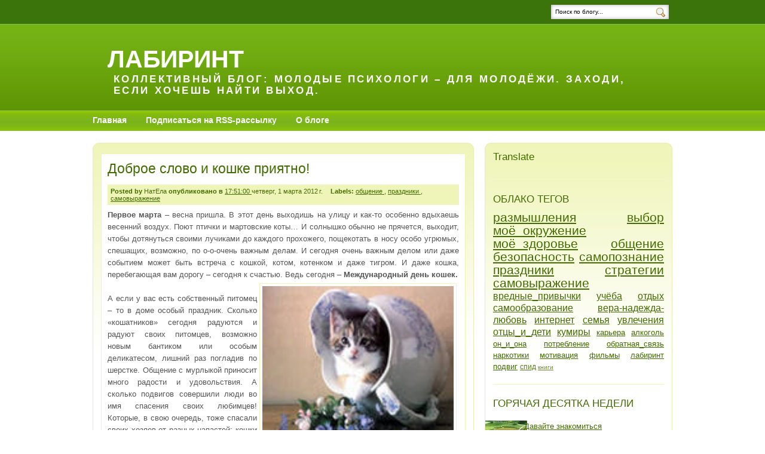

--- FILE ---
content_type: text/html; charset=UTF-8
request_url: http://labirint-rzn.blogspot.com/2012/03/blog-post.html
body_size: 21183
content:
<!DOCTYPE html>
<html dir='ltr' xmlns='http://www.w3.org/1999/xhtml' xmlns:b='http://www.google.com/2005/gml/b' xmlns:data='http://www.google.com/2005/gml/data' xmlns:expr='http://www.google.com/2005/gml/expr'>
<head>
<link href='https://www.blogger.com/static/v1/widgets/2944754296-widget_css_bundle.css' rel='stylesheet' type='text/css'/>
<meta content='text/html; charset=UTF-8' http-equiv='Content-Type'/>
<meta content='blogger' name='generator'/>
<link href='http://labirint-rzn.blogspot.com/favicon.ico' rel='icon' type='image/x-icon'/>
<link href='http://labirint-rzn.blogspot.com/2012/03/blog-post.html' rel='canonical'/>
<link rel="alternate" type="application/atom+xml" title="Лабиринт - Atom" href="http://labirint-rzn.blogspot.com/feeds/posts/default" />
<link rel="alternate" type="application/rss+xml" title="Лабиринт - RSS" href="http://labirint-rzn.blogspot.com/feeds/posts/default?alt=rss" />
<link rel="service.post" type="application/atom+xml" title="Лабиринт - Atom" href="https://www.blogger.com/feeds/6867242877504073221/posts/default" />

<link rel="alternate" type="application/atom+xml" title="Лабиринт - Atom" href="http://labirint-rzn.blogspot.com/feeds/3073221933070646071/comments/default" />
<!--Can't find substitution for tag [blog.ieCssRetrofitLinks]-->
<link href='https://blogger.googleusercontent.com/img/b/R29vZ2xl/AVvXsEiEnEwsDotmTy3t8FkRKFrRCSDt4lINFLiFdDbqWHHhAogYHByj7fJjPYhF3GpeVIdFixS0mcyIcBMu-keMJYJUxTFaQaybyb0KIYv1NbwwE0nDirvhi5_o6DfAPa5qjNTCO1q9L335mw1E/s320/%D0%BA%D0%B8%D1%81%D0%BA%D0%B0.jpg' rel='image_src'/>
<meta content='http://labirint-rzn.blogspot.com/2012/03/blog-post.html' property='og:url'/>
<meta content='Доброе слово и кошке приятно!' property='og:title'/>
<meta content='   Первое марта  – весна пришла. В этот день выходишь на улицу и как-то особенно вдыхаешь весенний воздух. Поют птички и мартовские коты… И ...' property='og:description'/>
<meta content='https://blogger.googleusercontent.com/img/b/R29vZ2xl/AVvXsEiEnEwsDotmTy3t8FkRKFrRCSDt4lINFLiFdDbqWHHhAogYHByj7fJjPYhF3GpeVIdFixS0mcyIcBMu-keMJYJUxTFaQaybyb0KIYv1NbwwE0nDirvhi5_o6DfAPa5qjNTCO1q9L335mw1E/w1200-h630-p-k-no-nu/%D0%BA%D0%B8%D1%81%D0%BA%D0%B0.jpg' property='og:image'/>
<title>Лабиринт: Доброе слово и кошке приятно!</title>
<style id='page-skin-1' type='text/css'><!--
/*
-----------------------------------------------
Blogger Template Style
Name:     Greenary Bloggerized
Designer: Subhadeep
Coder:    Lawny
URL:      www.lawnydesigns.com
Date:     29 June 2009
-----------------------------------------------
*/
/* Variable definitions
====================
<Variable name="textcolor" description="Text Color"
type="color" default="#333">
<Variable name="linkcolor" description="Link Color"
type="color" default="#58a">
<Variable name="pagetitlecolor" description="Blog Title Color"
type="color" default="#666">
<Variable name="descriptioncolor" description="Blog Description Color"
type="color" default="#999">
<Variable name="titlecolor" description="Post Title Color"
type="color" default="#c60">
<Variable name="bordercolor" description="Border Color"
type="color" default="#ccc">
<Variable name="sidebarcolor" description="Sidebar Title Color"
type="color" default="#999">
<Variable name="sidebartextcolor" description="Sidebar Text Color"
type="color" default="#666">
<Variable name="visitedlinkcolor" description="Visited Link Color"
type="color" default="#999">
<Variable name="hoverlinkcolor" description="Hover Link Color"
type="color" default="#88b63d">
<Variable name="bodyfont" description="Text Font"
type="font" default="normal normal 100% Georgia, Serif">
<Variable name="headerfont" description="Sidebar Title Font"
type="font"
default="normal normal 78% 'Trebuchet MS',Trebuchet,Arial,Verdana,Sans-serif">
<Variable name="pagetitlefont" description="Blog Title Font"
type="font"
default="normal normal 200% Georgia, Serif">
<Variable name="descriptionfont" description="Blog Description Font"
type="font"
default="normal normal 78% 'Trebuchet MS', Trebuchet, Arial, Verdana, Sans-serif">
<Variable name="postfooterfont" description="Post Footer Font"
type="font"
default="normal normal 78% 'Trebuchet MS', Trebuchet, Arial, Verdana, Sans-serif">
<Variable name="startSide" description="Side where text starts in blog language"
type="automatic" default="left">
<Variable name="endSide" description="Side where text ends in blog language"
type="automatic" default="right">
*/
#navbar,.quickedit{display:none;}
body {
background:#fff;
margin:0;
color:#565656;
font:x-small Georgia Serif;
font-size/* */:/**/small;
font-size: /**/small;
text-align: center;
}
a:link {
color:#436c00;
text-decoration:underline;
}
a:active {
color:#436c00;
text-decoration: underline;
}
a:visited {
color:#436c00;
text-decoration:underline;
}
a:hover {
color:#88b63d;
text-decoration:underline;
}
a img {
border-width:0;
}
a:focus {
outline:none;
}
/* Header
-----------------------------------------------
*/
<script type="text/javascript">
var gaJsHost = (("https:" == document.location.protocol) ? "https://ssl." : "http://www.");
document.write(unescape("%3Cscript src='" + gaJsHost + "google-analytics.com/ga.js' type='text/javascript'%3E%3C/script%3E"));
</script>
<script type="text/javascript">
try {
var pageTracker = _gat._getTracker("UA-11097781-1");
pageTracker._trackPageview();
} catch(err) {}</script>
#header-wrapper {
margin:0;
background:#3b740b;
}
#navtop{
background:#3b740b;
height:40px;
}
#navinner{
background:#3b740b;
height:40px;
margin:0 auto;
width:970px;
}
.imgicon{
width:30px;
height:29px;
}
#header-inner {
margin:0 auto;
width:970px;
height:146px;
overflow:hidden;
background:url(https://blogger.googleusercontent.com/img/b/R29vZ2xl/AVvXsEgYwyoyxy3Y2Y1VO4l_9JnjhC8MQcSI3y4C59ozySeKs0VJWMsFRDLPGazEbqIYWvitQ9iqwZuh0ngp_AK_xRvpF6xCpffXYQ-oXsQadhcrATudC_7psksPVbeBMT5IasU0dD2wF-CAIsYy/s1600/qq4etj.jpg) top left repeat-x;
}
#header {
margin:0;
height:146px;
color:#ffffff;
background:url(https://blogger.googleusercontent.com/img/b/R29vZ2xl/AVvXsEgYwyoyxy3Y2Y1VO4l_9JnjhC8MQcSI3y4C59ozySeKs0VJWMsFRDLPGazEbqIYWvitQ9iqwZuh0ngp_AK_xRvpF6xCpffXYQ-oXsQadhcrATudC_7psksPVbeBMT5IasU0dD2wF-CAIsYy/s1600/qq4etj.jpg) top left repeat-x;
}
#header h1 {
margin:5px 5px 0;
padding:30px 20px 0;
line-height:1.2em;
text-transform:uppercase;
font: normal bold 319% Verdana, sans-serif;
}
#header a {
color:#ffffff;
text-decoration:none;
}
#header a:hover {
color:#ffffff;
}
#header .description {
margin:0 5px 5px;
padding:0 20px 15px 30px;
text-transform:uppercase;
letter-spacing:.2em;
line-height: 1.4em;
font: normal bold 127% Verdana, sans-serif;
color: #ffffff;
}
#header img {
margin-left: auto;
margin-right: auto;
}
#navbott{
height:33px;
background:url(https://blogger.googleusercontent.com/img/b/R29vZ2xl/AVvXsEgSvs2eezT8_0tgPLGa647BfJJ2_szhRB5qE0HeV1Yxzf0i9ZbMnNfn8OKIz-zbhlVGNtsUKeI9BMTl3GyMWY06kW0Xc7ddERH6IGoBFXd1nk73TCd6BGX3cUKVN7lz0ULQ27Js426AMYqb/s1600/qnv4gn.jpg) top left repeat-x;
font-weight:700;
font-size:14px;
}
#navwrap{
width:970px;
height:33px;
background:url(https://blogger.googleusercontent.com/img/b/R29vZ2xl/AVvXsEgSvs2eezT8_0tgPLGa647BfJJ2_szhRB5qE0HeV1Yxzf0i9ZbMnNfn8OKIz-zbhlVGNtsUKeI9BMTl3GyMWY06kW0Xc7ddERH6IGoBFXd1nk73TCd6BGX3cUKVN7lz0ULQ27Js426AMYqb/s1600/qnv4gn.jpg) top left repeat-x;
margin:0 auto;
overflow:hidden;
}
#leftnav ul{
margin:0;
padding:0;
list-style:none;
}
#leftnav ul li{
margin:0 28px 0 0;
padding:0;
display:inline;
}
#leftnav a:hover{
text-decoration:none;
color:#f8f0a5;
}
#leftnav{
margin:7px auto 0;
padding:0;
}
#leftnav a, #leftnav a:visited{color:#fff; text-decoration:none}
form {margin:0;}
#search_box {
margin:7px 0 0;
float:right;
width:204px;
height:26px;
background: url(https://blogger.googleusercontent.com/img/b/R29vZ2xl/AVvXsEhprsWwk-8KLKIdLKNjXTmbrEA85lDPhtjx1M0sXJB-M6t7odMLU10xd56pKArMLLYP3byYYaW0fYuI6ySUU29bbmLwBZgAigaSbb7tBmQIs98sNLISickPNsTh8OZ5nNL6dUyjDJhSuH82/s1600/29pf12s.jpg) no-repeat left;
}
#search_box #s {
float:left;
padding:3px 0 0 2px;
margin:4px 0 0 6px;
border:0;
width:159px;
background:none;
font-size:.8em;
}
#search_box #go {
float:right;
margin:6px 12px 0 0;
}
/* Outer-Wrapper
----------------------------------------------- */
#outer-wrapper {
margin:0 auto;
padding:0;
text-align:left;
font: normal normal 100% Verdana, sans-serif;
}
#main-wrapper {
width:638px;
float:left;
word-wrap: break-word;
overflow: hidden;
}
#posttop{
background:url(https://blogger.googleusercontent.com/img/b/R29vZ2xl/AVvXsEiJHr4bulbcqmwXdykBn-iW1vALrt0f0ZDQnpB7gH2_ecL5RjiZ1SVieyJPFo76IFe12aAukuZcDM3X5mMdaMs6Eb-u4mzFPUv71dq0dLdw7JZ2wNA52T3BnezAalWZMGcZu2TKaaTY4zEd/s1600/w9fp4z.jpg) no-repeat center;
padding:11px 0 0;
margin:0;
}
#post-inner{
border-left:1px solid #e7ecb8;
border-right:1px solid #e7ecb8;
overflow:hidden;
padding:.5em 13px 0;
margin:0;
background:url(https://blogger.googleusercontent.com/img/b/R29vZ2xl/AVvXsEjrFINjdBHjv91Jej9qVGTHutBq1mQLYq_lgXHSyvALJz2eSeeAZUev6QIpIJX42zcDKcXj9sJjGVutL44ynNd1vlDp_kotu5UHAwly1z3pnQVYBfllB7sDhyphenhyphenzHIE4g1xsjGJRybawz6ZFw/s1600/2hf1feg.jpg) top left repeat-x;
}
#postbott{
background:url(https://blogger.googleusercontent.com/img/b/R29vZ2xl/AVvXsEjE2D9XZVokClaFUzDbekEqUrqMqu1w2DOOlv5EiYGuCLIpK2yz7pCDRpqftY1x-3nvrhnuK3LBZq49EXyvunppVshJsHsIlHNdgZpz4SKgAw4rqAsxktpwnlwdY3UDn6-oTjtrhivbkaMR/s1600/x38ylg.jpg) no-repeat center;
padding:11px 0 0 0;
}
#sidebar-wrapper {
width:314px;
float:right;
word-wrap: break-word;
overflow: hidden;
}
#coltop{
background:url(https://blogger.googleusercontent.com/img/b/R29vZ2xl/AVvXsEineAqMKdJWzePI9816OcCoJRpCArmfRRs5Xi1J45YzWUrnZnen9kSx5PIoN_zQMu1-sohSISiEcH_g0luZVtYgWAfhEZBnCRgep_cQ0eO4pZecgMFIg52qzY_zKrDMOyimz5d_U7TdLaNa/s1600/a3ku1x.jpg) no-repeat top center;
padding:6px 0;
}
#col-inner{
border-left:1px solid #e7ecb8;
border-right:1px solid #e7ecb8;
overflow:hidden;
padding:0 13px;
background:url(https://blogger.googleusercontent.com/img/b/R29vZ2xl/AVvXsEh2d40TGeR5Pg4tA4aV2N5HDg1Fh3HvxW5XUKXEPQSzkX4683DbBJ6f0PYQpw8NIbC9QU7nvZzsDiGdCVNduRqFNeRVIl-uFQ73TcUKZ1H8bzJPXIO1CTh2ukXv4scG6POjeW43p3EJzkLk/s1600/289buk1.jpg) top left repeat-x;
}
#colbott{
background:url(https://blogger.googleusercontent.com/img/b/R29vZ2xl/AVvXsEgJG-nhTv5gcQmBzRKNWmBDsmL_9vhetFMFbq4P7c3Kiq7GqtkzwQkxTl6-7KEjisyE-ylEe4d4Y_yBuy0NpKEA4joV0MfDP_KL6za1XZQUEiqIUzuYM3uCNRFPXJj-KHOQ_t2QXWbvYT7N/s1600/2rws1eh.jpg) no-repeat center;
padding:11px 0 0 0;
}
#content-wrapper{
width:970px;
padding:20px 0 0;
margin:0 auto;
}
.sidebar h2 {
margin:0 0 .50em;
padding:0;
font-size:130%;
font-weight:normal;
line-height: 1.4em;
color:#436c00;
}
/* Posts
-----------------------------------------------
*/
.byline {
margin:.6em 0;
background:#eff5b9;
padding:5px;
color:#436c00;
font-size:11px;
}
.post {
margin:0 0 1.5em;
}
.postinner{
border:1px solid #eff5ba;
padding:0 10px;
background:#fff;
}
.spacer{padding:0 5px;}
.post h3 {
margin:.25em 0;
padding:.3em 0;
font-size:180%;
font-weight:normal;
line-height:1.1em;
color:#436c00;
}
.post h3 a, .post h3 a:visited, .post h3 strong {
text-decoration:none;
color:#436c00;
font-weight:normal;
}
.post h3 strong, .post h3 a:hover {
color:#436c00;
text-decoration:underline;
}
.post-body {
margin:0 0 .75em;
line-height:1.6em;
}
.post-body blockquote {
line-height:1.3em;
}
.post-footer {
width:547px;
font-weight:bold;
margin:0 auto;
color:#436c00;
padding:0 0 6px;
background:url(https://blogger.googleusercontent.com/img/b/R29vZ2xl/AVvXsEjTi09SKNI2ppKfs68WlL07pqPPmWmERGVuKOhGm2Nkj-HJR5bQZ4bCXvBHZOeFqCN8wJGeqvvQrKzIuVLULBaFyj5MoNHZFfJ9HwSjE5KtpJJbbXAoht5HZlEUXdRFoFW0ENj8-6sYl6B2/s1600/zkn7sl.jpg) no-repeat bottom;
font-size:11px;
}
.post-footer-line-1{
background:#eff5ba;
padding:4px 6px 3px;
border-left:1px solid #e7ecb5;
border-right:1px solid #e7ecb5;
}
.comlink {
margin:5px 0 0;
display:block;
}
.post img {
padding:4px;
border:1px solid #eff5ba;
}
.post blockquote {
margin:1em 20px;
}
.post blockquote p {
margin:.75em 0;
}
/* Comments
----------------------------------------------- */
#comments h4 {
margin:1em 0;
font-weight:normal;
font-size:18px;
line-height: 1.4em;
color:#436c00;
}
h4#resp{padding:0;margin:10px 0;}
#replylink{padding:0 0 15px 0;margin:0;}
.comment-timestamp{font-size:10px;}
#comments-block {
margin:1em 0 1.5em;
line-height:1.6em;
padding:0 10px;
}
.respond,.authorsrespond{
border:1px solid #e7ecb5;
padding:0 10px;
margin:0 0 10px 0;
}
.authorsrespond{background:#e7ecb5;}
.comment-author {margin:.5em 0;}
.comment-body {margin:.25em 0 0;}
.comment-footer {
margin:-.25em 0 0;
line-height: 1.4em;
}
.comment-body p {
margin:0 0 .75em;
}
.deleted-comment {
font-style:italic;
color:gray;
}
#blog-pager-newer-link {
float: left;
}
#blog-pager-older-link {
float: right;
}
#blog-pager {
margin:20px 0 0;
}
.feed-links {
clear: both;
line-height: 2.5em;
}
/* Sidebar Content
----------------------------------------------- */
.sidebar {
color: #565656;
line-height: 1.5em;
}
.sidebar ul {
list-style:none;
margin:0 0 0;
padding:0 0 0;
}
.sidebar li {
margin:0;
padding-top:0;
padding-right:0;
padding-bottom:.25em;
padding-left:15px;
text-indent:-15px;
line-height:1.5em;
}
.sidebar .widget{
border-bottom:1px solid #eff5ba;
margin:0 0 1.5em;
padding:0 0 1.5em;
}
.main .widget {
margin:0 0 1.5em;
padding:0;
}
.main .Blog {
border-bottom-width: 0;
}
/* Profile
----------------------------------------------- */
.profile-img {
float: left;
margin-top: 0;
margin-right: 5px;
margin-bottom: 5px;
margin-left: 0;
padding: 4px;
border: 1px solid #eff5ba;
}
.profile-data {
margin:0;
text-transform:uppercase;
letter-spacing:.1em;
font: normal normal 78% 'Trebuchet MS', Trebuchet, Arial, Verdana, Sans-serif;
color: #436c00;
font-weight: bold;
line-height: 1.6em;
}
.profile-datablock {
margin:.5em 0 .5em;
}
.profile-textblock {
margin: 0.5em 0;
line-height: 1.6em;
}
.profile-link {
font: normal normal 78% 'Trebuchet MS', Trebuchet, Arial, Verdana, Sans-serif;
text-transform: uppercase;
letter-spacing: .1em;
}
/* Footer
----------------------------------------------- */
#footer-wrapper {
clear:both;
margin:0;
padding:0;
background:#629907;
height:40px;
}
#footer{
font-size:11px;
color:#fff;
overflow:hidden;
margin:0 auto;
padding:10px 5px;
height:40px;
background:#629907;
}
#footer a,#footer a:visited{color:#fff;}
/* page elements layout tweaks */
body#layout,
body#layout #footer,
body#layout #content-wrapper,
body#layout #ntopinner,
body#layout #header-inner{width:800px;}
body#layout #main-wrapper{width:480px;}
body#layout #header-inner,
body#layout #header{height:auto;}
body#layout .hide{display:none;}

--></style>
<link href='https://www.blogger.com/dyn-css/authorization.css?targetBlogID=6867242877504073221&amp;zx=13ce2981-9f77-4ea3-8db5-e3c678fd3af0' media='none' onload='if(media!=&#39;all&#39;)media=&#39;all&#39;' rel='stylesheet'/><noscript><link href='https://www.blogger.com/dyn-css/authorization.css?targetBlogID=6867242877504073221&amp;zx=13ce2981-9f77-4ea3-8db5-e3c678fd3af0' rel='stylesheet'/></noscript>
<meta name='google-adsense-platform-account' content='ca-host-pub-1556223355139109'/>
<meta name='google-adsense-platform-domain' content='blogspot.com'/>

</head>
<body>
<div class='navbar section' id='navbar'><div class='widget Navbar' data-version='1' id='Navbar1'><script type="text/javascript">
    function setAttributeOnload(object, attribute, val) {
      if(window.addEventListener) {
        window.addEventListener('load',
          function(){ object[attribute] = val; }, false);
      } else {
        window.attachEvent('onload', function(){ object[attribute] = val; });
      }
    }
  </script>
<div id="navbar-iframe-container"></div>
<script type="text/javascript" src="https://apis.google.com/js/platform.js"></script>
<script type="text/javascript">
      gapi.load("gapi.iframes:gapi.iframes.style.bubble", function() {
        if (gapi.iframes && gapi.iframes.getContext) {
          gapi.iframes.getContext().openChild({
              url: 'https://www.blogger.com/navbar/6867242877504073221?po\x3d3073221933070646071\x26origin\x3dhttp://labirint-rzn.blogspot.com',
              where: document.getElementById("navbar-iframe-container"),
              id: "navbar-iframe"
          });
        }
      });
    </script><script type="text/javascript">
(function() {
var script = document.createElement('script');
script.type = 'text/javascript';
script.src = '//pagead2.googlesyndication.com/pagead/js/google_top_exp.js';
var head = document.getElementsByTagName('head')[0];
if (head) {
head.appendChild(script);
}})();
</script>
</div></div>
<div id='outer-wrapper'><div id='wrap2'>
<!-- skip links for text browsers -->
<span id='skiplinks' style='display:none;'>
<a href='#main'>skip to main </a> |
      <a href='#sidebar'>skip to sidebar</a>
</span>
<div id='header-wrapper'>
<div class='hide' id='navtop'>
<div id='navinner'>
<div id='search_box'>
<form action='/search' id='search_form' method='get'>
<input type="text" value="Поиск по блогу..." name="q" id='s' onfocus="if (this.value == 'Поиск по блогу...') {this.value = '';}" onblur="if (this.value == '') {this.value = 'Поиск по блогу...';}"/> <input id='go' type='image' src='https://blogger.googleusercontent.com/img/b/R29vZ2xl/AVvXsEjz5RBGQ8MqaHPKt-G_3deqXajTQlU6UKH4aklTxhl6YWkJJEOkp30xzYCfRS9_uhTQzstux9Vfo1j66Y8PIIhk-evtjUBEHEVUuOPFJTUjKe4BXeooxI694AGAVWnu3aRXMfGEnvNU13TQ/s1600/2nqtl39.png' width='15' height='16' id='go' alt='Search' title='Искать' />
</form>
</div><!-- end search_box -->
</div>
</div><!-- end navtop -->
<div class='header section' id='header'><div class='widget Header' data-version='1' id='Header1'>
<div id='header-inner'>
<div class='titlewrapper'>
<h1 class='title'>
<a href='http://labirint-rzn.blogspot.com/'>
Лабиринт
</a>
</h1>
</div>
<div class='descriptionwrapper'>
<p class='description'><span>Коллективный блог: молодые психологи &#8211; для молодёжи. Заходи, если хочешь найти выход.</span></p>
</div>
</div>
</div></div>
<div class='hide' id='navbott'>
<div id='navwrap'>
<div id='leftnav'>
<ul>
<li><a href='http://labirint-rzn.blogspot.com/'>Главная</a></li>
<li><a href='http://feeds.feedburner.com/labirint'>Подписаться на RSS-рассылку</a></li>
<li><a href='http://labirint-rzn.blogspot.com/2009/09/blog-post.html'>О блоге</a></li>
</ul>
</div>
</div><!-- end navwrap -->
</div><!-- end navbott -->
</div>
<div id='content-wrapper'>
<div id='crosscol-wrapper' style='text-align:center'>
<div class='crosscol no-items section' id='crosscol'></div>
</div>
<div id='main-wrapper'>
<div id='posttop'></div>
<div id='post-inner'>
<div class='main section' id='main'><div class='widget Blog' data-version='1' id='Blog1'>
<div class='blog-posts hfeed'>
<!--Can't find substitution for tag [adStart]-->
<div class='post hentry'>
<div class='postinner'>
<a name='3073221933070646071'></a>
<h3 class='post-title entry-title'>
<a href='http://labirint-rzn.blogspot.com/2012/03/blog-post.html'>Доброе слово и кошке приятно!</a>
</h3>
<div class='byline'>
<b>Posted by</b>
НатЕла
<b>опубликовано в</b>
<a href='http://labirint-rzn.blogspot.com/2012/03/blog-post.html' rel='bookmark' title='2012-03-01T17:51:00+04:00'>
17:51:00
</a>
четверг, 1 марта 2012&#8239;г.
<span class='spacer'></span>
<b>Labels:</b>
<a href='http://labirint-rzn.blogspot.com/search/label/%D0%BE%D0%B1%D1%89%D0%B5%D0%BD%D0%B8%D0%B5' rel='tag'>
общение
</a>
,
<a href='http://labirint-rzn.blogspot.com/search/label/%D0%BF%D1%80%D0%B0%D0%B7%D0%B4%D0%BD%D0%B8%D0%BA%D0%B8' rel='tag'>
праздники
</a>
,
<a href='http://labirint-rzn.blogspot.com/search/label/%D1%81%D0%B0%D0%BC%D0%BE%D0%B2%D1%8B%D1%80%D0%B0%D0%B6%D0%B5%D0%BD%D0%B8%D0%B5' rel='tag'>
самовыражение
</a>
</div>
<div class='post-header-line-1'></div>
<div class='post-body entry-content'>
<div dir="ltr" style="text-align: left;" trbidi="on">
<div style="text-align: justify;">
<div class="separator" style="clear: both;">
<span style="font-family: Verdana,sans-serif;"><b>Первое марта</b> &#8211; весна пришла. В этот день выходишь на улицу и как-то особенно вдыхаешь весенний воздух. Поют птички и мартовские коты&#8230; И солнышко обычно не прячется, выходит, чтобы дотянуться своими лучиками до каждого прохожего, пощекотать в носу особо угрюмых, спешащих, возможно, по о-о-очень важным делам. И сегодня очень важным делом или даже событием может быть встреча с кошкой, котом, котенком и даже тигром. И даже кошка, перебегающая вам дорогу &#8211; сегодня к счастью. Ведь сегодня &#8211; <b>Международный день кошек.</b></span></div>
</div>
<div style="text-align: justify;">
<div style="font-family: Verdana, sans-serif;">
<table cellpadding="0" cellspacing="0" class="tr-caption-container" style="clear: right; float: right; margin-bottom: 1em; text-align: right;"><tbody>
<tr><td style="text-align: center;"><a href="https://blogger.googleusercontent.com/img/b/R29vZ2xl/AVvXsEiEnEwsDotmTy3t8FkRKFrRCSDt4lINFLiFdDbqWHHhAogYHByj7fJjPYhF3GpeVIdFixS0mcyIcBMu-keMJYJUxTFaQaybyb0KIYv1NbwwE0nDirvhi5_o6DfAPa5qjNTCO1q9L335mw1E/s1600/%D0%BA%D0%B8%D1%81%D0%BA%D0%B0.jpg" imageanchor="1" style="clear: right; margin-bottom: 1em; margin-left: auto; margin-right: auto;"><img border="0" height="256" src="https://blogger.googleusercontent.com/img/b/R29vZ2xl/AVvXsEiEnEwsDotmTy3t8FkRKFrRCSDt4lINFLiFdDbqWHHhAogYHByj7fJjPYhF3GpeVIdFixS0mcyIcBMu-keMJYJUxTFaQaybyb0KIYv1NbwwE0nDirvhi5_o6DfAPa5qjNTCO1q9L335mw1E/s320/%D0%BA%D0%B8%D1%81%D0%BA%D0%B0.jpg" width="320" /></a></td></tr>
<tr><td class="tr-caption" style="text-align: center;">Добавьте подпись</td></tr>
</tbody></table>
<br /></div>
<div style="font-family: Verdana, sans-serif;">
А если у вас <span style="font-size: small;">есть</span> собственный питомец &#8211; то в доме особый праздник. Сколько &#171;кошатников&#187; сегодня радуются и радуют своих питомцев, возможно новым бантиком или особым деликатесом, лишний раз погладив по шерстке. Общение с мурлыкой приносит много радости и удовольствия. А сколько подвигов совершили люди во имя спасения своих любимцев! Которые, в свою очередь, тоже спасали своих хозяев от разных напастей: кошки чувствуют все &#8211; от приближающихся природных катаклизмов до человеческих болезней.<span style="font-family: Verdana,sans-serif;">&nbsp;</span><br />
<br />
<span style="font-family: Verdana,sans-serif;">Человека можно узнать по его отношению к животным. Не зря говорят &#8211; кого любят кошки, тот хороший человек. А сколько животных не имеют рядом любящего человека &#8211; те, кто родился на улице, потерялся или еще хуже &#8211; был предан своим хозяином. Тогда здорово, что есть люди, которым не все равно &#8211; они создают <a href="http://priut-info.ru/">приюты для бездомных животных</a>, <a href="http://vk.com/takepet">группы в социальных сетях</a>, которые ищут новых хозяев, лечат животных.</span><br />
<br />
<span style="font-family: Verdana,sans-serif;">Поздравляйте своих и не только своих кошек с праздником, пусть вокруг них будет больше хороших людей!</span></div>
</div>
<span style="font-family: Verdana,sans-serif;"></span><br />
<span style="font-family: Verdana,sans-serif;"></span><br />
<div style="text-align: center;">
<b>Хотите вернуться к посту позже? Добавьте его в ваши любимые закладки</b></div>
<br />
<br />
<center><script src="http://odnaknopka.ru/ok3.js" type="text/javascript">
</script></center></div>
<div style='clear: both;'></div>
</div>
</div>
<div class='post-footer'>
<div class='post-footer-line post-footer-line-1'>
<span style='float:left;'>
<span class='post-icons'>
</span>
</span>
<span style='float:right;'>
</span>
<div class='clear'></div>
</div>
<div class='post-footer-line post-footer-line-2'></div>
<div class='post-footer-line post-footer-line-3'></div>
</div>
</div>
<div class='comments' id='comments'>
<a name='comments'></a>
<h4 id='resp'>

One response to &#8220;Доброе слово и кошке приятно!&#8221;
</h4>
<div id='replylink'>
<a href='#comment-form'>Leave a response</a>
<span style='padding:0 2px;'>|</span>
<img class='feed-icons' src='http://img1.blogblog.com/img/icon_feed12.png'/>
<a class='feed-link' href='http://labirint-rzn.blogspot.com/feeds/3073221933070646071/comments/default' target='_blank' type='application/atom+xml'>Comments (Atom)</a>
</div>
<div id='comments-block'>
<div class='respond'>
<div class='comment-author ' id='c8475231618836620905'>
<b>
<a name='c8475231618836620905'></a>
Анонимный
</b>
комментирует...
</div>
<div class='comment-footer'>
<span class='comment-timestamp'>
<a href='http://labirint-rzn.blogspot.com/2012/03/blog-post.html?showComment=1331040066179#c8475231618836620905' title='comment permalink'>
6 марта 2012&#8239;г. в 17:21
</a>
<span class='item-control blog-admin pid-102982449'>
<a class='comment-delete' href='https://www.blogger.com/comment/delete/6867242877504073221/8475231618836620905' title='Удалить комментарий'>
<img src='https://resources.blogblog.com/img/icon_delete13.gif'/>
</a>
</span>
</span>
</div>
<div class='comment-body'>
<p>чудный зверрррь</p>
</div>
</div>
</div>
<p class='comment-footer'>
<div class='comment-form'>
<a name='comment-form'></a>
<h4 id='comment-post-message'>Отправить комментарий</h4>
<p>
</p>
<a href='https://www.blogger.com/comment/frame/6867242877504073221?po=3073221933070646071&hl=ru&saa=85391&origin=http://labirint-rzn.blogspot.com' id='comment-editor-src'></a>
<iframe allowtransparency='true' class='blogger-iframe-colorize blogger-comment-from-post' frameborder='0' height='275' id='comment-editor' name='comment-editor' scrolling='no' src='' width='100%'></iframe>
<!--Can't find substitution for tag [post.friendConnectJs]-->
<script src='https://www.blogger.com/static/v1/jsbin/2830521187-comment_from_post_iframe.js' type='text/javascript'></script>
<script type='text/javascript'>
      BLOG_CMT_createIframe('https://www.blogger.com/rpc_relay.html', '0');
    </script>
</div>
</p>
<div id='backlinks-container'>
<div id='Blog1_backlinks-container'>
</div>
</div>
</div>
<!--Can't find substitution for tag [adEnd]-->
</div>
<div class='blog-pager' id='blog-pager'>
<span id='blog-pager-newer-link'>
<a class='blog-pager-newer-link' href='http://labirint-rzn.blogspot.com/2012/03/blog-post_03.html' id='Blog1_blog-pager-newer-link' title='Следующее'>&#171; Следующее</a>
</span>
<span id='blog-pager-older-link'>
<a class='blog-pager-older-link' href='http://labirint-rzn.blogspot.com/2012/02/blog-post_29.html' id='Blog1_blog-pager-older-link' title='Предыдущее'>Предыдущее &#187;</a>
</span>
<div class='clear'></div>
</div>
</div></div>
</div><!-- end post-inner -->
<div id='postbott'></div>
</div><!-- end main-wrapper -->
<div id='sidebar-wrapper'>
<div id='coltop'></div>
<div id='col-inner'>
<div class='sidebar section' id='sidebar'><div class='widget Translate' data-version='1' id='Translate1'>
<h2 class='title'>Translate</h2>
<div id='google_translate_element'></div>
<script>
    function googleTranslateElementInit() {
      new google.translate.TranslateElement({
        pageLanguage: 'ru',
        autoDisplay: 'true',
        layout: google.translate.TranslateElement.InlineLayout.VERTICAL
      }, 'google_translate_element');
    }
  </script>
<script src='//translate.google.com/translate_a/element.js?cb=googleTranslateElementInit'></script>
<div class='clear'></div>
</div><div class='widget Label' data-version='1' id='Label1'>
<h2>ОБЛАКО ТЕГОВ</h2>
<div class='widget-content cloud-label-widget-content'>
<span class='label-size-5'>
<a dir='ltr' href='http://labirint-rzn.blogspot.com/search/label/%D1%80%D0%B0%D0%B7%D0%BC%D1%8B%D1%88%D0%BB%D0%B5%D0%BD%D0%B8%D1%8F'>размышления</a>
</span>
<span class='label-size-5'>
<a dir='ltr' href='http://labirint-rzn.blogspot.com/search/label/%D0%B2%D1%8B%D0%B1%D0%BE%D1%80'>выбор</a>
</span>
<span class='label-size-5'>
<a dir='ltr' href='http://labirint-rzn.blogspot.com/search/label/%D0%BC%D0%BE%D1%91_%D0%BE%D0%BA%D1%80%D1%83%D0%B6%D0%B5%D0%BD%D0%B8%D0%B5'>моё_окружение</a>
</span>
<span class='label-size-5'>
<a dir='ltr' href='http://labirint-rzn.blogspot.com/search/label/%D0%BC%D0%BE%D1%91_%D0%B7%D0%B4%D0%BE%D1%80%D0%BE%D0%B2%D1%8C%D0%B5'>моё_здоровье</a>
</span>
<span class='label-size-5'>
<a dir='ltr' href='http://labirint-rzn.blogspot.com/search/label/%D0%BE%D0%B1%D1%89%D0%B5%D0%BD%D0%B8%D0%B5'>общение</a>
</span>
<span class='label-size-5'>
<a dir='ltr' href='http://labirint-rzn.blogspot.com/search/label/%D0%B1%D0%B5%D0%B7%D0%BE%D0%BF%D0%B0%D1%81%D0%BD%D0%BE%D1%81%D1%82%D1%8C'>безопасность</a>
</span>
<span class='label-size-5'>
<a dir='ltr' href='http://labirint-rzn.blogspot.com/search/label/%D1%81%D0%B0%D0%BC%D0%BE%D0%BF%D0%BE%D0%B7%D0%BD%D0%B0%D0%BD%D0%B8%D0%B5'>самопознание</a>
</span>
<span class='label-size-5'>
<a dir='ltr' href='http://labirint-rzn.blogspot.com/search/label/%D0%BF%D1%80%D0%B0%D0%B7%D0%B4%D0%BD%D0%B8%D0%BA%D0%B8'>праздники</a>
</span>
<span class='label-size-5'>
<a dir='ltr' href='http://labirint-rzn.blogspot.com/search/label/%D1%81%D1%82%D1%80%D0%B0%D1%82%D0%B5%D0%B3%D0%B8%D0%B8'>стратегии</a>
</span>
<span class='label-size-5'>
<a dir='ltr' href='http://labirint-rzn.blogspot.com/search/label/%D1%81%D0%B0%D0%BC%D0%BE%D0%B2%D1%8B%D1%80%D0%B0%D0%B6%D0%B5%D0%BD%D0%B8%D0%B5'>самовыражение</a>
</span>
<span class='label-size-4'>
<a dir='ltr' href='http://labirint-rzn.blogspot.com/search/label/%D0%B2%D1%80%D0%B5%D0%B4%D0%BD%D1%8B%D0%B5_%D0%BF%D1%80%D0%B8%D0%B2%D1%8B%D1%87%D0%BA%D0%B8'>вредные_привычки</a>
</span>
<span class='label-size-4'>
<a dir='ltr' href='http://labirint-rzn.blogspot.com/search/label/%D1%83%D1%87%D1%91%D0%B1%D0%B0'>учёба</a>
</span>
<span class='label-size-4'>
<a dir='ltr' href='http://labirint-rzn.blogspot.com/search/label/%D0%BE%D1%82%D0%B4%D1%8B%D1%85'>отдых</a>
</span>
<span class='label-size-4'>
<a dir='ltr' href='http://labirint-rzn.blogspot.com/search/label/%D1%81%D0%B0%D0%BC%D0%BE%D0%BE%D0%B1%D1%80%D0%B0%D0%B7%D0%BE%D0%B2%D0%B0%D0%BD%D0%B8%D0%B5'>самообразование</a>
</span>
<span class='label-size-4'>
<a dir='ltr' href='http://labirint-rzn.blogspot.com/search/label/%D0%B2%D0%B5%D1%80%D0%B0-%D0%BD%D0%B0%D0%B4%D0%B5%D0%B6%D0%B4%D0%B0-%D0%BB%D1%8E%D0%B1%D0%BE%D0%B2%D1%8C'>вера-надежда-любовь</a>
</span>
<span class='label-size-4'>
<a dir='ltr' href='http://labirint-rzn.blogspot.com/search/label/%D0%B8%D0%BD%D1%82%D0%B5%D1%80%D0%BD%D0%B5%D1%82'>интернет</a>
</span>
<span class='label-size-4'>
<a dir='ltr' href='http://labirint-rzn.blogspot.com/search/label/%D1%81%D0%B5%D0%BC%D1%8C%D1%8F'>семья</a>
</span>
<span class='label-size-4'>
<a dir='ltr' href='http://labirint-rzn.blogspot.com/search/label/%D1%83%D0%B2%D0%BB%D0%B5%D1%87%D0%B5%D0%BD%D0%B8%D1%8F'>увлечения</a>
</span>
<span class='label-size-4'>
<a dir='ltr' href='http://labirint-rzn.blogspot.com/search/label/%D0%BE%D1%82%D1%86%D1%8B_%D0%B8_%D0%B4%D0%B5%D1%82%D0%B8'>отцы_и_дети</a>
</span>
<span class='label-size-4'>
<a dir='ltr' href='http://labirint-rzn.blogspot.com/search/label/%D0%BA%D1%83%D0%BC%D0%B8%D1%80%D1%8B'>кумиры</a>
</span>
<span class='label-size-3'>
<a dir='ltr' href='http://labirint-rzn.blogspot.com/search/label/%D0%BA%D0%B0%D1%80%D1%8C%D0%B5%D1%80%D0%B0'>карьера</a>
</span>
<span class='label-size-3'>
<a dir='ltr' href='http://labirint-rzn.blogspot.com/search/label/%D0%B0%D0%BB%D0%BA%D0%BE%D0%B3%D0%BE%D0%BB%D1%8C'>алкоголь</a>
</span>
<span class='label-size-3'>
<a dir='ltr' href='http://labirint-rzn.blogspot.com/search/label/%D0%BE%D0%BD_%D0%B8_%D0%BE%D0%BD%D0%B0'>он_и_она</a>
</span>
<span class='label-size-3'>
<a dir='ltr' href='http://labirint-rzn.blogspot.com/search/label/%D0%BF%D0%BE%D1%82%D1%80%D0%B5%D0%B1%D0%BB%D0%B5%D0%BD%D0%B8%D0%B5'>потребление</a>
</span>
<span class='label-size-3'>
<a dir='ltr' href='http://labirint-rzn.blogspot.com/search/label/%D0%BE%D0%B1%D1%80%D0%B0%D1%82%D0%BD%D0%B0%D1%8F_%D1%81%D0%B2%D1%8F%D0%B7%D1%8C'>обратная_связь</a>
</span>
<span class='label-size-3'>
<a dir='ltr' href='http://labirint-rzn.blogspot.com/search/label/%D0%BD%D0%B0%D1%80%D0%BA%D0%BE%D1%82%D0%B8%D0%BA%D0%B8'>наркотики</a>
</span>
<span class='label-size-3'>
<a dir='ltr' href='http://labirint-rzn.blogspot.com/search/label/%D0%BC%D0%BE%D1%82%D0%B8%D0%B2%D0%B0%D1%86%D0%B8%D1%8F'>мотивация</a>
</span>
<span class='label-size-3'>
<a dir='ltr' href='http://labirint-rzn.blogspot.com/search/label/%D1%84%D0%B8%D0%BB%D1%8C%D0%BC%D1%8B'>фильмы</a>
</span>
<span class='label-size-3'>
<a dir='ltr' href='http://labirint-rzn.blogspot.com/search/label/%D0%BB%D0%B0%D0%B1%D0%B8%D1%80%D0%B8%D0%BD%D1%82'>лабиринт</a>
</span>
<span class='label-size-3'>
<a dir='ltr' href='http://labirint-rzn.blogspot.com/search/label/%D0%BF%D0%BE%D0%B4%D0%B2%D0%B8%D0%B3'>подвиг</a>
</span>
<span class='label-size-2'>
<a dir='ltr' href='http://labirint-rzn.blogspot.com/search/label/%D1%81%D0%BF%D0%B8%D0%B4'>спид</a>
</span>
<span class='label-size-1'>
<a dir='ltr' href='http://labirint-rzn.blogspot.com/search/label/%D0%BA%D0%BD%D0%B8%D0%B3%D0%B8'>книги</a>
</span>
<div class='clear'></div>
</div>
</div><div class='widget PopularPosts' data-version='1' id='PopularPosts1'>
<h2>ГОРЯЧАЯ ДЕСЯТКА НЕДЕЛИ</h2>
<div class='widget-content popular-posts'>
<ul>
<li>
<div class='item-thumbnail-only'>
<div class='item-thumbnail'>
<a href='http://labirint-rzn.blogspot.com/2009/09/blog-post.html' target='_blank'>
<img alt='' border='0' src='https://blogger.googleusercontent.com/img/b/R29vZ2xl/AVvXsEgkqagJydA-mk7JGuePNh_7RWemA0YXYh6h8cwziEhqLya9kkoPZ2-fA7zAywuEn80wSjgHeViF6QGRa6nksU5E6qSFL_feEKPr9YnJk_S05-k-jl0-JN2DK2pA-N8Pb3grOfWJdITzhO-2/w72-h72-p-k-no-nu/1294587956_park_list%255B1%255D.jpeg'/>
</a>
</div>
<div class='item-title'><a href='http://labirint-rzn.blogspot.com/2009/09/blog-post.html'>Давайте знакомиться</a></div>
</div>
<div style='clear: both;'></div>
</li>
<li>
<div class='item-thumbnail-only'>
<div class='item-title'><a href='http://labirint-rzn.blogspot.com/2010/02/blog-post_05.html'>Трудно ли угодить всем?</a></div>
</div>
<div style='clear: both;'></div>
</li>
<li>
<div class='item-thumbnail-only'>
<div class='item-thumbnail'>
<a href='http://labirint-rzn.blogspot.com/2026/01/blog-post_16.html' target='_blank'>
<img alt='' border='0' src='https://blogger.googleusercontent.com/img/b/R29vZ2xl/AVvXsEhI7mNgIsrjPL3ALy_pLUIzPlzyrQOOI19HaRiwsTqTNFpUZIGNTzfyk50uYM1yBdL0RDN6d9TuldYadIc1U2xynDrnykhyd1j0Rc13QhFPuWxCowfJNyzfWHz2DsdnOLvH4ODaVtxyMFY8e-x4Pn0bbIcXqIXyR9NXWTP-Gal58WB0kK-WkYh5QdZYQSo/w72-h72-p-k-no-nu/f8ba6737a4dffb615341b8.jpg'/>
</a>
</div>
<div class='item-title'><a href='http://labirint-rzn.blogspot.com/2026/01/blog-post_16.html'>Как признать вину и не бояться последствий?</a></div>
</div>
<div style='clear: both;'></div>
</li>
<li>
<div class='item-thumbnail-only'>
<div class='item-thumbnail'>
<a href='http://labirint-rzn.blogspot.com/2018/05/blog-post_14.html' target='_blank'>
<img alt='' border='0' src='https://blogger.googleusercontent.com/img/b/R29vZ2xl/AVvXsEgQ0bd8EblHKywn9ABPkDxJcnF60DsVzabyVZTAAUho7KIvDbMpqPT7Jg5M-7Tsp-V5kQSGXQmIPCPnSA1v5xRqVbKAyU-6-VyII7MvdKtPXpbOtenmrSs-on37sXKjE4Lyzh_s9ZcLr5A/w72-h72-p-k-no-nu/22724.jpg'/>
</a>
</div>
<div class='item-title'><a href='http://labirint-rzn.blogspot.com/2018/05/blog-post_14.html'>Приятный собеседник &#8211; какой он?</a></div>
</div>
<div style='clear: both;'></div>
</li>
<li>
<div class='item-thumbnail-only'>
<div class='item-thumbnail'>
<a href='http://labirint-rzn.blogspot.com/2026/01/9.html' target='_blank'>
<img alt='' border='0' src='https://blogger.googleusercontent.com/img/b/R29vZ2xl/AVvXsEhVDECMjE_SeKrDrcH9TXWM9YWlEpr575821xKn5qHkSNDtgobtZDQ9lxP8kQLwAiwPoypqCgr_P3vpklXgGx64m4VH57jtIRIBoL2JwCU8KJj55ZZK1qWXyB_m3yPepTJQLUINntbtA6qGbxTzQ0Z4hBiFxz_XJ8dZDZvEAA8nHxbaS4rsDk4IjPNYzvw/w72-h72-p-k-no-nu/orig.webp'/>
</a>
</div>
<div class='item-title'><a href='http://labirint-rzn.blogspot.com/2026/01/9.html'>Как сохранить мотивацию, особенно в 9 классе</a></div>
</div>
<div style='clear: both;'></div>
</li>
<li>
<div class='item-thumbnail-only'>
<div class='item-thumbnail'>
<a href='http://labirint-rzn.blogspot.com/2014/08/blog-post.html' target='_blank'>
<img alt='' border='0' src='https://blogger.googleusercontent.com/img/b/R29vZ2xl/AVvXsEiY6zTDAOiWiRf9dXNK_Vv2w2nUEvElUU7X1nG9CtyboMB9zjhZdbM0YC0_wTgMCCba4qKIhyphenhyphenSSL7NGd5rchfnZHBWpILEi2O0D3RNm8CdRxoAL3JEzVvLPLcPRKH9Qok8PK6VGjH7tWDcT/w72-h72-p-k-no-nu/photo_verybig_1085842.jpg'/>
</a>
</div>
<div class='item-title'><a href='http://labirint-rzn.blogspot.com/2014/08/blog-post.html'>Не предавай мечту!  </a></div>
</div>
<div style='clear: both;'></div>
</li>
<li>
<div class='item-thumbnail-only'>
<div class='item-thumbnail'>
<a href='http://labirint-rzn.blogspot.com/2009/12/blog-post_21.html' target='_blank'>
<img alt='' border='0' src='https://blogger.googleusercontent.com/img/b/R29vZ2xl/AVvXsEjEZTPU93tHa4KAIkLdtsB6e6FrVvVWTXLrENAfRyrc11Uoz4VSK2ykBBXMiEa2suKHGnMuxLxEcGsEkhX5K3KyVRuHOCr8RHI2dHvKyIMZ3jvH4QaImsmKSGDZ1bmPvft_CyFmFYQh0Gou/w72-h72-p-k-no-nu/%D0%B8%D0%B7%D0%B2%D0%B8%D0%BD%D0%B5%D0%BD%D0%B8%D0%B5.jpg'/>
</a>
</div>
<div class='item-title'><a href='http://labirint-rzn.blogspot.com/2009/12/blog-post_21.html'>Искреннее извинение</a></div>
</div>
<div style='clear: both;'></div>
</li>
<li>
<div class='item-thumbnail-only'>
<div class='item-thumbnail'>
<a href='http://labirint-rzn.blogspot.com/2025/07/blog-post_04.html' target='_blank'>
<img alt='' border='0' src='https://blogger.googleusercontent.com/img/b/R29vZ2xl/AVvXsEhkUufBtSLUwMgq5I8U2WBvzZgCpkDl7lZ8W-RDUde_HGKCVAWkFhbiIVyBGvyvqHE447ZA93pbpBlVgFwsK6zZDXtC-bo-wWBgbw_y5s64zGXMszMMOmLF2Fy7FD6bcU-wsbvOuLrNsNUp0ldbL9uYhqyAd_ZRTzjXB8BVQMdiLXKbMyBOFxALcgUAvyc/w72-h72-p-k-no-nu/144663_800.jpg'/>
</a>
</div>
<div class='item-title'><a href='http://labirint-rzn.blogspot.com/2025/07/blog-post_04.html'>Любовь - свет и тьма</a></div>
</div>
<div style='clear: both;'></div>
</li>
<li>
<div class='item-thumbnail-only'>
<div class='item-thumbnail'>
<a href='http://labirint-rzn.blogspot.com/2025/02/blog-post_20.html' target='_blank'>
<img alt='' border='0' src='https://blogger.googleusercontent.com/img/b/R29vZ2xl/[base64]/w72-h72-p-k-no-nu/%D0%BC%D1%83%D0%B61.jpg'/>
</a>
</div>
<div class='item-title'><a href='http://labirint-rzn.blogspot.com/2025/02/blog-post_20.html'>Настоящий мужчина, современный мужчина</a></div>
</div>
<div style='clear: both;'></div>
</li>
<li>
<div class='item-thumbnail-only'>
<div class='item-thumbnail'>
<a href='http://labirint-rzn.blogspot.com/2016/03/blog-post_3.html' target='_blank'>
<img alt='' border='0' src='https://blogger.googleusercontent.com/img/b/R29vZ2xl/AVvXsEhwQ9hTqZuAYr_ZYy4xYHk-RMQumgTYOJtD9CITUZ2WgchrNgbvZxgD_CWps1Q05vVLMABcIA0309h5kmJ67FkNr42oUOp-SMZnjIU-zrpZdlIWpAVEDS7NU9q8g8EVID7zOLsR55tvMow/w72-h72-p-k-no-nu/1351256268176.jpg'/>
</a>
</div>
<div class='item-title'><a href='http://labirint-rzn.blogspot.com/2016/03/blog-post_3.html'>Моё второе Я</a></div>
</div>
<div style='clear: both;'></div>
</li>
</ul>
<div class='clear'></div>
</div>
</div><div class='widget HTML' data-version='1' id='HTML2'>
<h2 class='title'>10 последних КОММЕНТАРИЕВ</h2>
<div class='widget-content'>
<div style="padding: 0px 0px 0px 20px; color: #343f4a"><script type="text/javascript">
//<![CDATA[
var comsmaxamostrar = 10;
var comslongitud = 100;
function showrecentcomments(json) {
  var entry, comulr, comcontent, salida;
  for (var i=0;i<comsmaxamostrar;i++) {
    entry = json.feed.entry[i];
    if (i==json.feed.entry.length)break;
    for (var k = 0; k < entry.link.length; k++) {
       if (entry.link[k].rel == 'alternate') {
          comulr=entry.link[k].href;
          break;
       }
    }
    comulr=comulr.replace("#","#");
    if ("content" in entry){
      comcontent = entry.content.$t;
    } else if("summary" in entry) {
      comcontent = entry.summary.$t;
    } else {
      comcontent = "";
    }
    var re=/<\S[^>]*>/g;
    comcontent=comcontent.replace(re,"");
    if (comcontent.length>comslongitud) {
      comcontent = comcontent.substring(0,comslongitud) + " &hellip;";
    }
    salida = "<li style='list-style-image: url(https://blogger.googleusercontent.com/img/b/R29vZ2xl/AVvXsEj7la7ztFrv0ht3Lzbmarg-PdMrBbAcfeu7zRwoqYgR5LTlQMvsYlm-ErX38zhdI3QxvE84jj6kILFcXrDk8EUCehO94IFh9oCDz_EL6Qbf_Itq85Y82JtxTKHqxCrAB-YpdyVnNGoDoNjj/s1600/komment.png);>";
    salida +=  "<span class='simgvaga001'></span><b>" + entry.author[0].name.$t + "</b><br />";
    salida +=  "<a rel='nofollow' href='" + comulr + "'>" + comcontent +"</a>";
    salida +=  "</li>";
    document.write(salida );
  }
}
//]]>
</script>

<ul id="poslednie-comment"><script src="http://labirint-rzn.blogspot.com/feeds/comments/default?alt=json-in-script&callback=showrecentcomments"></script></ul></div>
</div>
<div class='clear'></div>
</div><div class='widget BlogArchive' data-version='1' id='BlogArchive1'>
<h2>АРХИВ блога</h2>
<div class='widget-content'>
<div id='ArchiveList'>
<div id='BlogArchive1_ArchiveList'>
<ul class='hierarchy'>
<li class='archivedate collapsed'>
<a class='toggle' href='//labirint-rzn.blogspot.com/2012/03/blog-post.html?widgetType=BlogArchive&widgetId=BlogArchive1&action=toggle&dir=open&toggle=YEARLY-1767214800000&toggleopen=MONTHLY-1330545600000'>
<span class='zippy'>

              &#9658;
            
</span>
</a>
<a class='post-count-link' href='http://labirint-rzn.blogspot.com/2026/'>
2026
</a>
<span class='post-count' dir='ltr'>(6)</span>
<ul class='hierarchy'>
<li class='archivedate collapsed'>
<a class='toggle' href='//labirint-rzn.blogspot.com/2012/03/blog-post.html?widgetType=BlogArchive&widgetId=BlogArchive1&action=toggle&dir=open&toggle=MONTHLY-1767214800000&toggleopen=MONTHLY-1330545600000'>
<span class='zippy'>

              &#9658;
            
</span>
</a>
<a class='post-count-link' href='http://labirint-rzn.blogspot.com/2026/01/'>
января
</a>
<span class='post-count' dir='ltr'>(6)</span>
</li>
</ul>
</li>
</ul>
<ul class='hierarchy'>
<li class='archivedate collapsed'>
<a class='toggle' href='//labirint-rzn.blogspot.com/2012/03/blog-post.html?widgetType=BlogArchive&widgetId=BlogArchive1&action=toggle&dir=open&toggle=YEARLY-1735678800000&toggleopen=MONTHLY-1330545600000'>
<span class='zippy'>

              &#9658;
            
</span>
</a>
<a class='post-count-link' href='http://labirint-rzn.blogspot.com/2025/'>
2025
</a>
<span class='post-count' dir='ltr'>(96)</span>
<ul class='hierarchy'>
<li class='archivedate collapsed'>
<a class='toggle' href='//labirint-rzn.blogspot.com/2012/03/blog-post.html?widgetType=BlogArchive&widgetId=BlogArchive1&action=toggle&dir=open&toggle=MONTHLY-1764536400000&toggleopen=MONTHLY-1330545600000'>
<span class='zippy'>

              &#9658;
            
</span>
</a>
<a class='post-count-link' href='http://labirint-rzn.blogspot.com/2025/12/'>
декабря
</a>
<span class='post-count' dir='ltr'>(8)</span>
</li>
</ul>
<ul class='hierarchy'>
<li class='archivedate collapsed'>
<a class='toggle' href='//labirint-rzn.blogspot.com/2012/03/blog-post.html?widgetType=BlogArchive&widgetId=BlogArchive1&action=toggle&dir=open&toggle=MONTHLY-1761944400000&toggleopen=MONTHLY-1330545600000'>
<span class='zippy'>

              &#9658;
            
</span>
</a>
<a class='post-count-link' href='http://labirint-rzn.blogspot.com/2025/11/'>
ноября
</a>
<span class='post-count' dir='ltr'>(8)</span>
</li>
</ul>
<ul class='hierarchy'>
<li class='archivedate collapsed'>
<a class='toggle' href='//labirint-rzn.blogspot.com/2012/03/blog-post.html?widgetType=BlogArchive&widgetId=BlogArchive1&action=toggle&dir=open&toggle=MONTHLY-1759266000000&toggleopen=MONTHLY-1330545600000'>
<span class='zippy'>

              &#9658;
            
</span>
</a>
<a class='post-count-link' href='http://labirint-rzn.blogspot.com/2025/10/'>
октября
</a>
<span class='post-count' dir='ltr'>(8)</span>
</li>
</ul>
<ul class='hierarchy'>
<li class='archivedate collapsed'>
<a class='toggle' href='//labirint-rzn.blogspot.com/2012/03/blog-post.html?widgetType=BlogArchive&widgetId=BlogArchive1&action=toggle&dir=open&toggle=MONTHLY-1756674000000&toggleopen=MONTHLY-1330545600000'>
<span class='zippy'>

              &#9658;
            
</span>
</a>
<a class='post-count-link' href='http://labirint-rzn.blogspot.com/2025/09/'>
сентября
</a>
<span class='post-count' dir='ltr'>(8)</span>
</li>
</ul>
<ul class='hierarchy'>
<li class='archivedate collapsed'>
<a class='toggle' href='//labirint-rzn.blogspot.com/2012/03/blog-post.html?widgetType=BlogArchive&widgetId=BlogArchive1&action=toggle&dir=open&toggle=MONTHLY-1753995600000&toggleopen=MONTHLY-1330545600000'>
<span class='zippy'>

              &#9658;
            
</span>
</a>
<a class='post-count-link' href='http://labirint-rzn.blogspot.com/2025/08/'>
августа
</a>
<span class='post-count' dir='ltr'>(8)</span>
</li>
</ul>
<ul class='hierarchy'>
<li class='archivedate collapsed'>
<a class='toggle' href='//labirint-rzn.blogspot.com/2012/03/blog-post.html?widgetType=BlogArchive&widgetId=BlogArchive1&action=toggle&dir=open&toggle=MONTHLY-1751317200000&toggleopen=MONTHLY-1330545600000'>
<span class='zippy'>

              &#9658;
            
</span>
</a>
<a class='post-count-link' href='http://labirint-rzn.blogspot.com/2025/07/'>
июля
</a>
<span class='post-count' dir='ltr'>(8)</span>
</li>
</ul>
<ul class='hierarchy'>
<li class='archivedate collapsed'>
<a class='toggle' href='//labirint-rzn.blogspot.com/2012/03/blog-post.html?widgetType=BlogArchive&widgetId=BlogArchive1&action=toggle&dir=open&toggle=MONTHLY-1748725200000&toggleopen=MONTHLY-1330545600000'>
<span class='zippy'>

              &#9658;
            
</span>
</a>
<a class='post-count-link' href='http://labirint-rzn.blogspot.com/2025/06/'>
июня
</a>
<span class='post-count' dir='ltr'>(8)</span>
</li>
</ul>
<ul class='hierarchy'>
<li class='archivedate collapsed'>
<a class='toggle' href='//labirint-rzn.blogspot.com/2012/03/blog-post.html?widgetType=BlogArchive&widgetId=BlogArchive1&action=toggle&dir=open&toggle=MONTHLY-1746046800000&toggleopen=MONTHLY-1330545600000'>
<span class='zippy'>

              &#9658;
            
</span>
</a>
<a class='post-count-link' href='http://labirint-rzn.blogspot.com/2025/05/'>
мая
</a>
<span class='post-count' dir='ltr'>(8)</span>
</li>
</ul>
<ul class='hierarchy'>
<li class='archivedate collapsed'>
<a class='toggle' href='//labirint-rzn.blogspot.com/2012/03/blog-post.html?widgetType=BlogArchive&widgetId=BlogArchive1&action=toggle&dir=open&toggle=MONTHLY-1743454800000&toggleopen=MONTHLY-1330545600000'>
<span class='zippy'>

              &#9658;
            
</span>
</a>
<a class='post-count-link' href='http://labirint-rzn.blogspot.com/2025/04/'>
апреля
</a>
<span class='post-count' dir='ltr'>(8)</span>
</li>
</ul>
<ul class='hierarchy'>
<li class='archivedate collapsed'>
<a class='toggle' href='//labirint-rzn.blogspot.com/2012/03/blog-post.html?widgetType=BlogArchive&widgetId=BlogArchive1&action=toggle&dir=open&toggle=MONTHLY-1740776400000&toggleopen=MONTHLY-1330545600000'>
<span class='zippy'>

              &#9658;
            
</span>
</a>
<a class='post-count-link' href='http://labirint-rzn.blogspot.com/2025/03/'>
марта
</a>
<span class='post-count' dir='ltr'>(8)</span>
</li>
</ul>
<ul class='hierarchy'>
<li class='archivedate collapsed'>
<a class='toggle' href='//labirint-rzn.blogspot.com/2012/03/blog-post.html?widgetType=BlogArchive&widgetId=BlogArchive1&action=toggle&dir=open&toggle=MONTHLY-1738357200000&toggleopen=MONTHLY-1330545600000'>
<span class='zippy'>

              &#9658;
            
</span>
</a>
<a class='post-count-link' href='http://labirint-rzn.blogspot.com/2025/02/'>
февраля
</a>
<span class='post-count' dir='ltr'>(8)</span>
</li>
</ul>
<ul class='hierarchy'>
<li class='archivedate collapsed'>
<a class='toggle' href='//labirint-rzn.blogspot.com/2012/03/blog-post.html?widgetType=BlogArchive&widgetId=BlogArchive1&action=toggle&dir=open&toggle=MONTHLY-1735678800000&toggleopen=MONTHLY-1330545600000'>
<span class='zippy'>

              &#9658;
            
</span>
</a>
<a class='post-count-link' href='http://labirint-rzn.blogspot.com/2025/01/'>
января
</a>
<span class='post-count' dir='ltr'>(8)</span>
</li>
</ul>
</li>
</ul>
<ul class='hierarchy'>
<li class='archivedate collapsed'>
<a class='toggle' href='//labirint-rzn.blogspot.com/2012/03/blog-post.html?widgetType=BlogArchive&widgetId=BlogArchive1&action=toggle&dir=open&toggle=YEARLY-1704056400000&toggleopen=MONTHLY-1330545600000'>
<span class='zippy'>

              &#9658;
            
</span>
</a>
<a class='post-count-link' href='http://labirint-rzn.blogspot.com/2024/'>
2024
</a>
<span class='post-count' dir='ltr'>(107)</span>
<ul class='hierarchy'>
<li class='archivedate collapsed'>
<a class='toggle' href='//labirint-rzn.blogspot.com/2012/03/blog-post.html?widgetType=BlogArchive&widgetId=BlogArchive1&action=toggle&dir=open&toggle=MONTHLY-1733000400000&toggleopen=MONTHLY-1330545600000'>
<span class='zippy'>

              &#9658;
            
</span>
</a>
<a class='post-count-link' href='http://labirint-rzn.blogspot.com/2024/12/'>
декабря
</a>
<span class='post-count' dir='ltr'>(8)</span>
</li>
</ul>
<ul class='hierarchy'>
<li class='archivedate collapsed'>
<a class='toggle' href='//labirint-rzn.blogspot.com/2012/03/blog-post.html?widgetType=BlogArchive&widgetId=BlogArchive1&action=toggle&dir=open&toggle=MONTHLY-1730408400000&toggleopen=MONTHLY-1330545600000'>
<span class='zippy'>

              &#9658;
            
</span>
</a>
<a class='post-count-link' href='http://labirint-rzn.blogspot.com/2024/11/'>
ноября
</a>
<span class='post-count' dir='ltr'>(8)</span>
</li>
</ul>
<ul class='hierarchy'>
<li class='archivedate collapsed'>
<a class='toggle' href='//labirint-rzn.blogspot.com/2012/03/blog-post.html?widgetType=BlogArchive&widgetId=BlogArchive1&action=toggle&dir=open&toggle=MONTHLY-1727730000000&toggleopen=MONTHLY-1330545600000'>
<span class='zippy'>

              &#9658;
            
</span>
</a>
<a class='post-count-link' href='http://labirint-rzn.blogspot.com/2024/10/'>
октября
</a>
<span class='post-count' dir='ltr'>(8)</span>
</li>
</ul>
<ul class='hierarchy'>
<li class='archivedate collapsed'>
<a class='toggle' href='//labirint-rzn.blogspot.com/2012/03/blog-post.html?widgetType=BlogArchive&widgetId=BlogArchive1&action=toggle&dir=open&toggle=MONTHLY-1725138000000&toggleopen=MONTHLY-1330545600000'>
<span class='zippy'>

              &#9658;
            
</span>
</a>
<a class='post-count-link' href='http://labirint-rzn.blogspot.com/2024/09/'>
сентября
</a>
<span class='post-count' dir='ltr'>(8)</span>
</li>
</ul>
<ul class='hierarchy'>
<li class='archivedate collapsed'>
<a class='toggle' href='//labirint-rzn.blogspot.com/2012/03/blog-post.html?widgetType=BlogArchive&widgetId=BlogArchive1&action=toggle&dir=open&toggle=MONTHLY-1722459600000&toggleopen=MONTHLY-1330545600000'>
<span class='zippy'>

              &#9658;
            
</span>
</a>
<a class='post-count-link' href='http://labirint-rzn.blogspot.com/2024/08/'>
августа
</a>
<span class='post-count' dir='ltr'>(10)</span>
</li>
</ul>
<ul class='hierarchy'>
<li class='archivedate collapsed'>
<a class='toggle' href='//labirint-rzn.blogspot.com/2012/03/blog-post.html?widgetType=BlogArchive&widgetId=BlogArchive1&action=toggle&dir=open&toggle=MONTHLY-1719781200000&toggleopen=MONTHLY-1330545600000'>
<span class='zippy'>

              &#9658;
            
</span>
</a>
<a class='post-count-link' href='http://labirint-rzn.blogspot.com/2024/07/'>
июля
</a>
<span class='post-count' dir='ltr'>(8)</span>
</li>
</ul>
<ul class='hierarchy'>
<li class='archivedate collapsed'>
<a class='toggle' href='//labirint-rzn.blogspot.com/2012/03/blog-post.html?widgetType=BlogArchive&widgetId=BlogArchive1&action=toggle&dir=open&toggle=MONTHLY-1717189200000&toggleopen=MONTHLY-1330545600000'>
<span class='zippy'>

              &#9658;
            
</span>
</a>
<a class='post-count-link' href='http://labirint-rzn.blogspot.com/2024/06/'>
июня
</a>
<span class='post-count' dir='ltr'>(8)</span>
</li>
</ul>
<ul class='hierarchy'>
<li class='archivedate collapsed'>
<a class='toggle' href='//labirint-rzn.blogspot.com/2012/03/blog-post.html?widgetType=BlogArchive&widgetId=BlogArchive1&action=toggle&dir=open&toggle=MONTHLY-1714510800000&toggleopen=MONTHLY-1330545600000'>
<span class='zippy'>

              &#9658;
            
</span>
</a>
<a class='post-count-link' href='http://labirint-rzn.blogspot.com/2024/05/'>
мая
</a>
<span class='post-count' dir='ltr'>(9)</span>
</li>
</ul>
<ul class='hierarchy'>
<li class='archivedate collapsed'>
<a class='toggle' href='//labirint-rzn.blogspot.com/2012/03/blog-post.html?widgetType=BlogArchive&widgetId=BlogArchive1&action=toggle&dir=open&toggle=MONTHLY-1711918800000&toggleopen=MONTHLY-1330545600000'>
<span class='zippy'>

              &#9658;
            
</span>
</a>
<a class='post-count-link' href='http://labirint-rzn.blogspot.com/2024/04/'>
апреля
</a>
<span class='post-count' dir='ltr'>(7)</span>
</li>
</ul>
<ul class='hierarchy'>
<li class='archivedate collapsed'>
<a class='toggle' href='//labirint-rzn.blogspot.com/2012/03/blog-post.html?widgetType=BlogArchive&widgetId=BlogArchive1&action=toggle&dir=open&toggle=MONTHLY-1709240400000&toggleopen=MONTHLY-1330545600000'>
<span class='zippy'>

              &#9658;
            
</span>
</a>
<a class='post-count-link' href='http://labirint-rzn.blogspot.com/2024/03/'>
марта
</a>
<span class='post-count' dir='ltr'>(9)</span>
</li>
</ul>
<ul class='hierarchy'>
<li class='archivedate collapsed'>
<a class='toggle' href='//labirint-rzn.blogspot.com/2012/03/blog-post.html?widgetType=BlogArchive&widgetId=BlogArchive1&action=toggle&dir=open&toggle=MONTHLY-1706734800000&toggleopen=MONTHLY-1330545600000'>
<span class='zippy'>

              &#9658;
            
</span>
</a>
<a class='post-count-link' href='http://labirint-rzn.blogspot.com/2024/02/'>
февраля
</a>
<span class='post-count' dir='ltr'>(12)</span>
</li>
</ul>
<ul class='hierarchy'>
<li class='archivedate collapsed'>
<a class='toggle' href='//labirint-rzn.blogspot.com/2012/03/blog-post.html?widgetType=BlogArchive&widgetId=BlogArchive1&action=toggle&dir=open&toggle=MONTHLY-1704056400000&toggleopen=MONTHLY-1330545600000'>
<span class='zippy'>

              &#9658;
            
</span>
</a>
<a class='post-count-link' href='http://labirint-rzn.blogspot.com/2024/01/'>
января
</a>
<span class='post-count' dir='ltr'>(12)</span>
</li>
</ul>
</li>
</ul>
<ul class='hierarchy'>
<li class='archivedate collapsed'>
<a class='toggle' href='//labirint-rzn.blogspot.com/2012/03/blog-post.html?widgetType=BlogArchive&widgetId=BlogArchive1&action=toggle&dir=open&toggle=YEARLY-1672520400000&toggleopen=MONTHLY-1330545600000'>
<span class='zippy'>

              &#9658;
            
</span>
</a>
<a class='post-count-link' href='http://labirint-rzn.blogspot.com/2023/'>
2023
</a>
<span class='post-count' dir='ltr'>(110)</span>
<ul class='hierarchy'>
<li class='archivedate collapsed'>
<a class='toggle' href='//labirint-rzn.blogspot.com/2012/03/blog-post.html?widgetType=BlogArchive&widgetId=BlogArchive1&action=toggle&dir=open&toggle=MONTHLY-1701378000000&toggleopen=MONTHLY-1330545600000'>
<span class='zippy'>

              &#9658;
            
</span>
</a>
<a class='post-count-link' href='http://labirint-rzn.blogspot.com/2023/12/'>
декабря
</a>
<span class='post-count' dir='ltr'>(11)</span>
</li>
</ul>
<ul class='hierarchy'>
<li class='archivedate collapsed'>
<a class='toggle' href='//labirint-rzn.blogspot.com/2012/03/blog-post.html?widgetType=BlogArchive&widgetId=BlogArchive1&action=toggle&dir=open&toggle=MONTHLY-1698786000000&toggleopen=MONTHLY-1330545600000'>
<span class='zippy'>

              &#9658;
            
</span>
</a>
<a class='post-count-link' href='http://labirint-rzn.blogspot.com/2023/11/'>
ноября
</a>
<span class='post-count' dir='ltr'>(9)</span>
</li>
</ul>
<ul class='hierarchy'>
<li class='archivedate collapsed'>
<a class='toggle' href='//labirint-rzn.blogspot.com/2012/03/blog-post.html?widgetType=BlogArchive&widgetId=BlogArchive1&action=toggle&dir=open&toggle=MONTHLY-1696107600000&toggleopen=MONTHLY-1330545600000'>
<span class='zippy'>

              &#9658;
            
</span>
</a>
<a class='post-count-link' href='http://labirint-rzn.blogspot.com/2023/10/'>
октября
</a>
<span class='post-count' dir='ltr'>(9)</span>
</li>
</ul>
<ul class='hierarchy'>
<li class='archivedate collapsed'>
<a class='toggle' href='//labirint-rzn.blogspot.com/2012/03/blog-post.html?widgetType=BlogArchive&widgetId=BlogArchive1&action=toggle&dir=open&toggle=MONTHLY-1693515600000&toggleopen=MONTHLY-1330545600000'>
<span class='zippy'>

              &#9658;
            
</span>
</a>
<a class='post-count-link' href='http://labirint-rzn.blogspot.com/2023/09/'>
сентября
</a>
<span class='post-count' dir='ltr'>(7)</span>
</li>
</ul>
<ul class='hierarchy'>
<li class='archivedate collapsed'>
<a class='toggle' href='//labirint-rzn.blogspot.com/2012/03/blog-post.html?widgetType=BlogArchive&widgetId=BlogArchive1&action=toggle&dir=open&toggle=MONTHLY-1690837200000&toggleopen=MONTHLY-1330545600000'>
<span class='zippy'>

              &#9658;
            
</span>
</a>
<a class='post-count-link' href='http://labirint-rzn.blogspot.com/2023/08/'>
августа
</a>
<span class='post-count' dir='ltr'>(8)</span>
</li>
</ul>
<ul class='hierarchy'>
<li class='archivedate collapsed'>
<a class='toggle' href='//labirint-rzn.blogspot.com/2012/03/blog-post.html?widgetType=BlogArchive&widgetId=BlogArchive1&action=toggle&dir=open&toggle=MONTHLY-1688158800000&toggleopen=MONTHLY-1330545600000'>
<span class='zippy'>

              &#9658;
            
</span>
</a>
<a class='post-count-link' href='http://labirint-rzn.blogspot.com/2023/07/'>
июля
</a>
<span class='post-count' dir='ltr'>(8)</span>
</li>
</ul>
<ul class='hierarchy'>
<li class='archivedate collapsed'>
<a class='toggle' href='//labirint-rzn.blogspot.com/2012/03/blog-post.html?widgetType=BlogArchive&widgetId=BlogArchive1&action=toggle&dir=open&toggle=MONTHLY-1685566800000&toggleopen=MONTHLY-1330545600000'>
<span class='zippy'>

              &#9658;
            
</span>
</a>
<a class='post-count-link' href='http://labirint-rzn.blogspot.com/2023/06/'>
июня
</a>
<span class='post-count' dir='ltr'>(10)</span>
</li>
</ul>
<ul class='hierarchy'>
<li class='archivedate collapsed'>
<a class='toggle' href='//labirint-rzn.blogspot.com/2012/03/blog-post.html?widgetType=BlogArchive&widgetId=BlogArchive1&action=toggle&dir=open&toggle=MONTHLY-1682888400000&toggleopen=MONTHLY-1330545600000'>
<span class='zippy'>

              &#9658;
            
</span>
</a>
<a class='post-count-link' href='http://labirint-rzn.blogspot.com/2023/05/'>
мая
</a>
<span class='post-count' dir='ltr'>(13)</span>
</li>
</ul>
<ul class='hierarchy'>
<li class='archivedate collapsed'>
<a class='toggle' href='//labirint-rzn.blogspot.com/2012/03/blog-post.html?widgetType=BlogArchive&widgetId=BlogArchive1&action=toggle&dir=open&toggle=MONTHLY-1680296400000&toggleopen=MONTHLY-1330545600000'>
<span class='zippy'>

              &#9658;
            
</span>
</a>
<a class='post-count-link' href='http://labirint-rzn.blogspot.com/2023/04/'>
апреля
</a>
<span class='post-count' dir='ltr'>(7)</span>
</li>
</ul>
<ul class='hierarchy'>
<li class='archivedate collapsed'>
<a class='toggle' href='//labirint-rzn.blogspot.com/2012/03/blog-post.html?widgetType=BlogArchive&widgetId=BlogArchive1&action=toggle&dir=open&toggle=MONTHLY-1677618000000&toggleopen=MONTHLY-1330545600000'>
<span class='zippy'>

              &#9658;
            
</span>
</a>
<a class='post-count-link' href='http://labirint-rzn.blogspot.com/2023/03/'>
марта
</a>
<span class='post-count' dir='ltr'>(10)</span>
</li>
</ul>
<ul class='hierarchy'>
<li class='archivedate collapsed'>
<a class='toggle' href='//labirint-rzn.blogspot.com/2012/03/blog-post.html?widgetType=BlogArchive&widgetId=BlogArchive1&action=toggle&dir=open&toggle=MONTHLY-1675198800000&toggleopen=MONTHLY-1330545600000'>
<span class='zippy'>

              &#9658;
            
</span>
</a>
<a class='post-count-link' href='http://labirint-rzn.blogspot.com/2023/02/'>
февраля
</a>
<span class='post-count' dir='ltr'>(10)</span>
</li>
</ul>
<ul class='hierarchy'>
<li class='archivedate collapsed'>
<a class='toggle' href='//labirint-rzn.blogspot.com/2012/03/blog-post.html?widgetType=BlogArchive&widgetId=BlogArchive1&action=toggle&dir=open&toggle=MONTHLY-1672520400000&toggleopen=MONTHLY-1330545600000'>
<span class='zippy'>

              &#9658;
            
</span>
</a>
<a class='post-count-link' href='http://labirint-rzn.blogspot.com/2023/01/'>
января
</a>
<span class='post-count' dir='ltr'>(8)</span>
</li>
</ul>
</li>
</ul>
<ul class='hierarchy'>
<li class='archivedate collapsed'>
<a class='toggle' href='//labirint-rzn.blogspot.com/2012/03/blog-post.html?widgetType=BlogArchive&widgetId=BlogArchive1&action=toggle&dir=open&toggle=YEARLY-1640984400000&toggleopen=MONTHLY-1330545600000'>
<span class='zippy'>

              &#9658;
            
</span>
</a>
<a class='post-count-link' href='http://labirint-rzn.blogspot.com/2022/'>
2022
</a>
<span class='post-count' dir='ltr'>(141)</span>
<ul class='hierarchy'>
<li class='archivedate collapsed'>
<a class='toggle' href='//labirint-rzn.blogspot.com/2012/03/blog-post.html?widgetType=BlogArchive&widgetId=BlogArchive1&action=toggle&dir=open&toggle=MONTHLY-1669842000000&toggleopen=MONTHLY-1330545600000'>
<span class='zippy'>

              &#9658;
            
</span>
</a>
<a class='post-count-link' href='http://labirint-rzn.blogspot.com/2022/12/'>
декабря
</a>
<span class='post-count' dir='ltr'>(11)</span>
</li>
</ul>
<ul class='hierarchy'>
<li class='archivedate collapsed'>
<a class='toggle' href='//labirint-rzn.blogspot.com/2012/03/blog-post.html?widgetType=BlogArchive&widgetId=BlogArchive1&action=toggle&dir=open&toggle=MONTHLY-1667250000000&toggleopen=MONTHLY-1330545600000'>
<span class='zippy'>

              &#9658;
            
</span>
</a>
<a class='post-count-link' href='http://labirint-rzn.blogspot.com/2022/11/'>
ноября
</a>
<span class='post-count' dir='ltr'>(12)</span>
</li>
</ul>
<ul class='hierarchy'>
<li class='archivedate collapsed'>
<a class='toggle' href='//labirint-rzn.blogspot.com/2012/03/blog-post.html?widgetType=BlogArchive&widgetId=BlogArchive1&action=toggle&dir=open&toggle=MONTHLY-1664571600000&toggleopen=MONTHLY-1330545600000'>
<span class='zippy'>

              &#9658;
            
</span>
</a>
<a class='post-count-link' href='http://labirint-rzn.blogspot.com/2022/10/'>
октября
</a>
<span class='post-count' dir='ltr'>(10)</span>
</li>
</ul>
<ul class='hierarchy'>
<li class='archivedate collapsed'>
<a class='toggle' href='//labirint-rzn.blogspot.com/2012/03/blog-post.html?widgetType=BlogArchive&widgetId=BlogArchive1&action=toggle&dir=open&toggle=MONTHLY-1661979600000&toggleopen=MONTHLY-1330545600000'>
<span class='zippy'>

              &#9658;
            
</span>
</a>
<a class='post-count-link' href='http://labirint-rzn.blogspot.com/2022/09/'>
сентября
</a>
<span class='post-count' dir='ltr'>(14)</span>
</li>
</ul>
<ul class='hierarchy'>
<li class='archivedate collapsed'>
<a class='toggle' href='//labirint-rzn.blogspot.com/2012/03/blog-post.html?widgetType=BlogArchive&widgetId=BlogArchive1&action=toggle&dir=open&toggle=MONTHLY-1659301200000&toggleopen=MONTHLY-1330545600000'>
<span class='zippy'>

              &#9658;
            
</span>
</a>
<a class='post-count-link' href='http://labirint-rzn.blogspot.com/2022/08/'>
августа
</a>
<span class='post-count' dir='ltr'>(9)</span>
</li>
</ul>
<ul class='hierarchy'>
<li class='archivedate collapsed'>
<a class='toggle' href='//labirint-rzn.blogspot.com/2012/03/blog-post.html?widgetType=BlogArchive&widgetId=BlogArchive1&action=toggle&dir=open&toggle=MONTHLY-1656622800000&toggleopen=MONTHLY-1330545600000'>
<span class='zippy'>

              &#9658;
            
</span>
</a>
<a class='post-count-link' href='http://labirint-rzn.blogspot.com/2022/07/'>
июля
</a>
<span class='post-count' dir='ltr'>(11)</span>
</li>
</ul>
<ul class='hierarchy'>
<li class='archivedate collapsed'>
<a class='toggle' href='//labirint-rzn.blogspot.com/2012/03/blog-post.html?widgetType=BlogArchive&widgetId=BlogArchive1&action=toggle&dir=open&toggle=MONTHLY-1654030800000&toggleopen=MONTHLY-1330545600000'>
<span class='zippy'>

              &#9658;
            
</span>
</a>
<a class='post-count-link' href='http://labirint-rzn.blogspot.com/2022/06/'>
июня
</a>
<span class='post-count' dir='ltr'>(11)</span>
</li>
</ul>
<ul class='hierarchy'>
<li class='archivedate collapsed'>
<a class='toggle' href='//labirint-rzn.blogspot.com/2012/03/blog-post.html?widgetType=BlogArchive&widgetId=BlogArchive1&action=toggle&dir=open&toggle=MONTHLY-1651352400000&toggleopen=MONTHLY-1330545600000'>
<span class='zippy'>

              &#9658;
            
</span>
</a>
<a class='post-count-link' href='http://labirint-rzn.blogspot.com/2022/05/'>
мая
</a>
<span class='post-count' dir='ltr'>(15)</span>
</li>
</ul>
<ul class='hierarchy'>
<li class='archivedate collapsed'>
<a class='toggle' href='//labirint-rzn.blogspot.com/2012/03/blog-post.html?widgetType=BlogArchive&widgetId=BlogArchive1&action=toggle&dir=open&toggle=MONTHLY-1648760400000&toggleopen=MONTHLY-1330545600000'>
<span class='zippy'>

              &#9658;
            
</span>
</a>
<a class='post-count-link' href='http://labirint-rzn.blogspot.com/2022/04/'>
апреля
</a>
<span class='post-count' dir='ltr'>(12)</span>
</li>
</ul>
<ul class='hierarchy'>
<li class='archivedate collapsed'>
<a class='toggle' href='//labirint-rzn.blogspot.com/2012/03/blog-post.html?widgetType=BlogArchive&widgetId=BlogArchive1&action=toggle&dir=open&toggle=MONTHLY-1646082000000&toggleopen=MONTHLY-1330545600000'>
<span class='zippy'>

              &#9658;
            
</span>
</a>
<a class='post-count-link' href='http://labirint-rzn.blogspot.com/2022/03/'>
марта
</a>
<span class='post-count' dir='ltr'>(13)</span>
</li>
</ul>
<ul class='hierarchy'>
<li class='archivedate collapsed'>
<a class='toggle' href='//labirint-rzn.blogspot.com/2012/03/blog-post.html?widgetType=BlogArchive&widgetId=BlogArchive1&action=toggle&dir=open&toggle=MONTHLY-1643662800000&toggleopen=MONTHLY-1330545600000'>
<span class='zippy'>

              &#9658;
            
</span>
</a>
<a class='post-count-link' href='http://labirint-rzn.blogspot.com/2022/02/'>
февраля
</a>
<span class='post-count' dir='ltr'>(13)</span>
</li>
</ul>
<ul class='hierarchy'>
<li class='archivedate collapsed'>
<a class='toggle' href='//labirint-rzn.blogspot.com/2012/03/blog-post.html?widgetType=BlogArchive&widgetId=BlogArchive1&action=toggle&dir=open&toggle=MONTHLY-1640984400000&toggleopen=MONTHLY-1330545600000'>
<span class='zippy'>

              &#9658;
            
</span>
</a>
<a class='post-count-link' href='http://labirint-rzn.blogspot.com/2022/01/'>
января
</a>
<span class='post-count' dir='ltr'>(10)</span>
</li>
</ul>
</li>
</ul>
<ul class='hierarchy'>
<li class='archivedate collapsed'>
<a class='toggle' href='//labirint-rzn.blogspot.com/2012/03/blog-post.html?widgetType=BlogArchive&widgetId=BlogArchive1&action=toggle&dir=open&toggle=YEARLY-1609448400000&toggleopen=MONTHLY-1330545600000'>
<span class='zippy'>

              &#9658;
            
</span>
</a>
<a class='post-count-link' href='http://labirint-rzn.blogspot.com/2021/'>
2021
</a>
<span class='post-count' dir='ltr'>(128)</span>
<ul class='hierarchy'>
<li class='archivedate collapsed'>
<a class='toggle' href='//labirint-rzn.blogspot.com/2012/03/blog-post.html?widgetType=BlogArchive&widgetId=BlogArchive1&action=toggle&dir=open&toggle=MONTHLY-1638306000000&toggleopen=MONTHLY-1330545600000'>
<span class='zippy'>

              &#9658;
            
</span>
</a>
<a class='post-count-link' href='http://labirint-rzn.blogspot.com/2021/12/'>
декабря
</a>
<span class='post-count' dir='ltr'>(11)</span>
</li>
</ul>
<ul class='hierarchy'>
<li class='archivedate collapsed'>
<a class='toggle' href='//labirint-rzn.blogspot.com/2012/03/blog-post.html?widgetType=BlogArchive&widgetId=BlogArchive1&action=toggle&dir=open&toggle=MONTHLY-1635714000000&toggleopen=MONTHLY-1330545600000'>
<span class='zippy'>

              &#9658;
            
</span>
</a>
<a class='post-count-link' href='http://labirint-rzn.blogspot.com/2021/11/'>
ноября
</a>
<span class='post-count' dir='ltr'>(13)</span>
</li>
</ul>
<ul class='hierarchy'>
<li class='archivedate collapsed'>
<a class='toggle' href='//labirint-rzn.blogspot.com/2012/03/blog-post.html?widgetType=BlogArchive&widgetId=BlogArchive1&action=toggle&dir=open&toggle=MONTHLY-1633035600000&toggleopen=MONTHLY-1330545600000'>
<span class='zippy'>

              &#9658;
            
</span>
</a>
<a class='post-count-link' href='http://labirint-rzn.blogspot.com/2021/10/'>
октября
</a>
<span class='post-count' dir='ltr'>(13)</span>
</li>
</ul>
<ul class='hierarchy'>
<li class='archivedate collapsed'>
<a class='toggle' href='//labirint-rzn.blogspot.com/2012/03/blog-post.html?widgetType=BlogArchive&widgetId=BlogArchive1&action=toggle&dir=open&toggle=MONTHLY-1630443600000&toggleopen=MONTHLY-1330545600000'>
<span class='zippy'>

              &#9658;
            
</span>
</a>
<a class='post-count-link' href='http://labirint-rzn.blogspot.com/2021/09/'>
сентября
</a>
<span class='post-count' dir='ltr'>(11)</span>
</li>
</ul>
<ul class='hierarchy'>
<li class='archivedate collapsed'>
<a class='toggle' href='//labirint-rzn.blogspot.com/2012/03/blog-post.html?widgetType=BlogArchive&widgetId=BlogArchive1&action=toggle&dir=open&toggle=MONTHLY-1627765200000&toggleopen=MONTHLY-1330545600000'>
<span class='zippy'>

              &#9658;
            
</span>
</a>
<a class='post-count-link' href='http://labirint-rzn.blogspot.com/2021/08/'>
августа
</a>
<span class='post-count' dir='ltr'>(10)</span>
</li>
</ul>
<ul class='hierarchy'>
<li class='archivedate collapsed'>
<a class='toggle' href='//labirint-rzn.blogspot.com/2012/03/blog-post.html?widgetType=BlogArchive&widgetId=BlogArchive1&action=toggle&dir=open&toggle=MONTHLY-1625086800000&toggleopen=MONTHLY-1330545600000'>
<span class='zippy'>

              &#9658;
            
</span>
</a>
<a class='post-count-link' href='http://labirint-rzn.blogspot.com/2021/07/'>
июля
</a>
<span class='post-count' dir='ltr'>(8)</span>
</li>
</ul>
<ul class='hierarchy'>
<li class='archivedate collapsed'>
<a class='toggle' href='//labirint-rzn.blogspot.com/2012/03/blog-post.html?widgetType=BlogArchive&widgetId=BlogArchive1&action=toggle&dir=open&toggle=MONTHLY-1622494800000&toggleopen=MONTHLY-1330545600000'>
<span class='zippy'>

              &#9658;
            
</span>
</a>
<a class='post-count-link' href='http://labirint-rzn.blogspot.com/2021/06/'>
июня
</a>
<span class='post-count' dir='ltr'>(11)</span>
</li>
</ul>
<ul class='hierarchy'>
<li class='archivedate collapsed'>
<a class='toggle' href='//labirint-rzn.blogspot.com/2012/03/blog-post.html?widgetType=BlogArchive&widgetId=BlogArchive1&action=toggle&dir=open&toggle=MONTHLY-1619816400000&toggleopen=MONTHLY-1330545600000'>
<span class='zippy'>

              &#9658;
            
</span>
</a>
<a class='post-count-link' href='http://labirint-rzn.blogspot.com/2021/05/'>
мая
</a>
<span class='post-count' dir='ltr'>(11)</span>
</li>
</ul>
<ul class='hierarchy'>
<li class='archivedate collapsed'>
<a class='toggle' href='//labirint-rzn.blogspot.com/2012/03/blog-post.html?widgetType=BlogArchive&widgetId=BlogArchive1&action=toggle&dir=open&toggle=MONTHLY-1617224400000&toggleopen=MONTHLY-1330545600000'>
<span class='zippy'>

              &#9658;
            
</span>
</a>
<a class='post-count-link' href='http://labirint-rzn.blogspot.com/2021/04/'>
апреля
</a>
<span class='post-count' dir='ltr'>(10)</span>
</li>
</ul>
<ul class='hierarchy'>
<li class='archivedate collapsed'>
<a class='toggle' href='//labirint-rzn.blogspot.com/2012/03/blog-post.html?widgetType=BlogArchive&widgetId=BlogArchive1&action=toggle&dir=open&toggle=MONTHLY-1614546000000&toggleopen=MONTHLY-1330545600000'>
<span class='zippy'>

              &#9658;
            
</span>
</a>
<a class='post-count-link' href='http://labirint-rzn.blogspot.com/2021/03/'>
марта
</a>
<span class='post-count' dir='ltr'>(10)</span>
</li>
</ul>
<ul class='hierarchy'>
<li class='archivedate collapsed'>
<a class='toggle' href='//labirint-rzn.blogspot.com/2012/03/blog-post.html?widgetType=BlogArchive&widgetId=BlogArchive1&action=toggle&dir=open&toggle=MONTHLY-1612126800000&toggleopen=MONTHLY-1330545600000'>
<span class='zippy'>

              &#9658;
            
</span>
</a>
<a class='post-count-link' href='http://labirint-rzn.blogspot.com/2021/02/'>
февраля
</a>
<span class='post-count' dir='ltr'>(10)</span>
</li>
</ul>
<ul class='hierarchy'>
<li class='archivedate collapsed'>
<a class='toggle' href='//labirint-rzn.blogspot.com/2012/03/blog-post.html?widgetType=BlogArchive&widgetId=BlogArchive1&action=toggle&dir=open&toggle=MONTHLY-1609448400000&toggleopen=MONTHLY-1330545600000'>
<span class='zippy'>

              &#9658;
            
</span>
</a>
<a class='post-count-link' href='http://labirint-rzn.blogspot.com/2021/01/'>
января
</a>
<span class='post-count' dir='ltr'>(10)</span>
</li>
</ul>
</li>
</ul>
<ul class='hierarchy'>
<li class='archivedate collapsed'>
<a class='toggle' href='//labirint-rzn.blogspot.com/2012/03/blog-post.html?widgetType=BlogArchive&widgetId=BlogArchive1&action=toggle&dir=open&toggle=YEARLY-1577826000000&toggleopen=MONTHLY-1330545600000'>
<span class='zippy'>

              &#9658;
            
</span>
</a>
<a class='post-count-link' href='http://labirint-rzn.blogspot.com/2020/'>
2020
</a>
<span class='post-count' dir='ltr'>(159)</span>
<ul class='hierarchy'>
<li class='archivedate collapsed'>
<a class='toggle' href='//labirint-rzn.blogspot.com/2012/03/blog-post.html?widgetType=BlogArchive&widgetId=BlogArchive1&action=toggle&dir=open&toggle=MONTHLY-1606770000000&toggleopen=MONTHLY-1330545600000'>
<span class='zippy'>

              &#9658;
            
</span>
</a>
<a class='post-count-link' href='http://labirint-rzn.blogspot.com/2020/12/'>
декабря
</a>
<span class='post-count' dir='ltr'>(11)</span>
</li>
</ul>
<ul class='hierarchy'>
<li class='archivedate collapsed'>
<a class='toggle' href='//labirint-rzn.blogspot.com/2012/03/blog-post.html?widgetType=BlogArchive&widgetId=BlogArchive1&action=toggle&dir=open&toggle=MONTHLY-1604178000000&toggleopen=MONTHLY-1330545600000'>
<span class='zippy'>

              &#9658;
            
</span>
</a>
<a class='post-count-link' href='http://labirint-rzn.blogspot.com/2020/11/'>
ноября
</a>
<span class='post-count' dir='ltr'>(14)</span>
</li>
</ul>
<ul class='hierarchy'>
<li class='archivedate collapsed'>
<a class='toggle' href='//labirint-rzn.blogspot.com/2012/03/blog-post.html?widgetType=BlogArchive&widgetId=BlogArchive1&action=toggle&dir=open&toggle=MONTHLY-1601499600000&toggleopen=MONTHLY-1330545600000'>
<span class='zippy'>

              &#9658;
            
</span>
</a>
<a class='post-count-link' href='http://labirint-rzn.blogspot.com/2020/10/'>
октября
</a>
<span class='post-count' dir='ltr'>(11)</span>
</li>
</ul>
<ul class='hierarchy'>
<li class='archivedate collapsed'>
<a class='toggle' href='//labirint-rzn.blogspot.com/2012/03/blog-post.html?widgetType=BlogArchive&widgetId=BlogArchive1&action=toggle&dir=open&toggle=MONTHLY-1598907600000&toggleopen=MONTHLY-1330545600000'>
<span class='zippy'>

              &#9658;
            
</span>
</a>
<a class='post-count-link' href='http://labirint-rzn.blogspot.com/2020/09/'>
сентября
</a>
<span class='post-count' dir='ltr'>(11)</span>
</li>
</ul>
<ul class='hierarchy'>
<li class='archivedate collapsed'>
<a class='toggle' href='//labirint-rzn.blogspot.com/2012/03/blog-post.html?widgetType=BlogArchive&widgetId=BlogArchive1&action=toggle&dir=open&toggle=MONTHLY-1596229200000&toggleopen=MONTHLY-1330545600000'>
<span class='zippy'>

              &#9658;
            
</span>
</a>
<a class='post-count-link' href='http://labirint-rzn.blogspot.com/2020/08/'>
августа
</a>
<span class='post-count' dir='ltr'>(9)</span>
</li>
</ul>
<ul class='hierarchy'>
<li class='archivedate collapsed'>
<a class='toggle' href='//labirint-rzn.blogspot.com/2012/03/blog-post.html?widgetType=BlogArchive&widgetId=BlogArchive1&action=toggle&dir=open&toggle=MONTHLY-1593550800000&toggleopen=MONTHLY-1330545600000'>
<span class='zippy'>

              &#9658;
            
</span>
</a>
<a class='post-count-link' href='http://labirint-rzn.blogspot.com/2020/07/'>
июля
</a>
<span class='post-count' dir='ltr'>(9)</span>
</li>
</ul>
<ul class='hierarchy'>
<li class='archivedate collapsed'>
<a class='toggle' href='//labirint-rzn.blogspot.com/2012/03/blog-post.html?widgetType=BlogArchive&widgetId=BlogArchive1&action=toggle&dir=open&toggle=MONTHLY-1590958800000&toggleopen=MONTHLY-1330545600000'>
<span class='zippy'>

              &#9658;
            
</span>
</a>
<a class='post-count-link' href='http://labirint-rzn.blogspot.com/2020/06/'>
июня
</a>
<span class='post-count' dir='ltr'>(10)</span>
</li>
</ul>
<ul class='hierarchy'>
<li class='archivedate collapsed'>
<a class='toggle' href='//labirint-rzn.blogspot.com/2012/03/blog-post.html?widgetType=BlogArchive&widgetId=BlogArchive1&action=toggle&dir=open&toggle=MONTHLY-1588280400000&toggleopen=MONTHLY-1330545600000'>
<span class='zippy'>

              &#9658;
            
</span>
</a>
<a class='post-count-link' href='http://labirint-rzn.blogspot.com/2020/05/'>
мая
</a>
<span class='post-count' dir='ltr'>(19)</span>
</li>
</ul>
<ul class='hierarchy'>
<li class='archivedate collapsed'>
<a class='toggle' href='//labirint-rzn.blogspot.com/2012/03/blog-post.html?widgetType=BlogArchive&widgetId=BlogArchive1&action=toggle&dir=open&toggle=MONTHLY-1585688400000&toggleopen=MONTHLY-1330545600000'>
<span class='zippy'>

              &#9658;
            
</span>
</a>
<a class='post-count-link' href='http://labirint-rzn.blogspot.com/2020/04/'>
апреля
</a>
<span class='post-count' dir='ltr'>(30)</span>
</li>
</ul>
<ul class='hierarchy'>
<li class='archivedate collapsed'>
<a class='toggle' href='//labirint-rzn.blogspot.com/2012/03/blog-post.html?widgetType=BlogArchive&widgetId=BlogArchive1&action=toggle&dir=open&toggle=MONTHLY-1583010000000&toggleopen=MONTHLY-1330545600000'>
<span class='zippy'>

              &#9658;
            
</span>
</a>
<a class='post-count-link' href='http://labirint-rzn.blogspot.com/2020/03/'>
марта
</a>
<span class='post-count' dir='ltr'>(13)</span>
</li>
</ul>
<ul class='hierarchy'>
<li class='archivedate collapsed'>
<a class='toggle' href='//labirint-rzn.blogspot.com/2012/03/blog-post.html?widgetType=BlogArchive&widgetId=BlogArchive1&action=toggle&dir=open&toggle=MONTHLY-1580504400000&toggleopen=MONTHLY-1330545600000'>
<span class='zippy'>

              &#9658;
            
</span>
</a>
<a class='post-count-link' href='http://labirint-rzn.blogspot.com/2020/02/'>
февраля
</a>
<span class='post-count' dir='ltr'>(11)</span>
</li>
</ul>
<ul class='hierarchy'>
<li class='archivedate collapsed'>
<a class='toggle' href='//labirint-rzn.blogspot.com/2012/03/blog-post.html?widgetType=BlogArchive&widgetId=BlogArchive1&action=toggle&dir=open&toggle=MONTHLY-1577826000000&toggleopen=MONTHLY-1330545600000'>
<span class='zippy'>

              &#9658;
            
</span>
</a>
<a class='post-count-link' href='http://labirint-rzn.blogspot.com/2020/01/'>
января
</a>
<span class='post-count' dir='ltr'>(11)</span>
</li>
</ul>
</li>
</ul>
<ul class='hierarchy'>
<li class='archivedate collapsed'>
<a class='toggle' href='//labirint-rzn.blogspot.com/2012/03/blog-post.html?widgetType=BlogArchive&widgetId=BlogArchive1&action=toggle&dir=open&toggle=YEARLY-1546290000000&toggleopen=MONTHLY-1330545600000'>
<span class='zippy'>

              &#9658;
            
</span>
</a>
<a class='post-count-link' href='http://labirint-rzn.blogspot.com/2019/'>
2019
</a>
<span class='post-count' dir='ltr'>(163)</span>
<ul class='hierarchy'>
<li class='archivedate collapsed'>
<a class='toggle' href='//labirint-rzn.blogspot.com/2012/03/blog-post.html?widgetType=BlogArchive&widgetId=BlogArchive1&action=toggle&dir=open&toggle=MONTHLY-1575147600000&toggleopen=MONTHLY-1330545600000'>
<span class='zippy'>

              &#9658;
            
</span>
</a>
<a class='post-count-link' href='http://labirint-rzn.blogspot.com/2019/12/'>
декабря
</a>
<span class='post-count' dir='ltr'>(10)</span>
</li>
</ul>
<ul class='hierarchy'>
<li class='archivedate collapsed'>
<a class='toggle' href='//labirint-rzn.blogspot.com/2012/03/blog-post.html?widgetType=BlogArchive&widgetId=BlogArchive1&action=toggle&dir=open&toggle=MONTHLY-1572555600000&toggleopen=MONTHLY-1330545600000'>
<span class='zippy'>

              &#9658;
            
</span>
</a>
<a class='post-count-link' href='http://labirint-rzn.blogspot.com/2019/11/'>
ноября
</a>
<span class='post-count' dir='ltr'>(11)</span>
</li>
</ul>
<ul class='hierarchy'>
<li class='archivedate collapsed'>
<a class='toggle' href='//labirint-rzn.blogspot.com/2012/03/blog-post.html?widgetType=BlogArchive&widgetId=BlogArchive1&action=toggle&dir=open&toggle=MONTHLY-1569877200000&toggleopen=MONTHLY-1330545600000'>
<span class='zippy'>

              &#9658;
            
</span>
</a>
<a class='post-count-link' href='http://labirint-rzn.blogspot.com/2019/10/'>
октября
</a>
<span class='post-count' dir='ltr'>(11)</span>
</li>
</ul>
<ul class='hierarchy'>
<li class='archivedate collapsed'>
<a class='toggle' href='//labirint-rzn.blogspot.com/2012/03/blog-post.html?widgetType=BlogArchive&widgetId=BlogArchive1&action=toggle&dir=open&toggle=MONTHLY-1567285200000&toggleopen=MONTHLY-1330545600000'>
<span class='zippy'>

              &#9658;
            
</span>
</a>
<a class='post-count-link' href='http://labirint-rzn.blogspot.com/2019/09/'>
сентября
</a>
<span class='post-count' dir='ltr'>(15)</span>
</li>
</ul>
<ul class='hierarchy'>
<li class='archivedate collapsed'>
<a class='toggle' href='//labirint-rzn.blogspot.com/2012/03/blog-post.html?widgetType=BlogArchive&widgetId=BlogArchive1&action=toggle&dir=open&toggle=MONTHLY-1564606800000&toggleopen=MONTHLY-1330545600000'>
<span class='zippy'>

              &#9658;
            
</span>
</a>
<a class='post-count-link' href='http://labirint-rzn.blogspot.com/2019/08/'>
августа
</a>
<span class='post-count' dir='ltr'>(14)</span>
</li>
</ul>
<ul class='hierarchy'>
<li class='archivedate collapsed'>
<a class='toggle' href='//labirint-rzn.blogspot.com/2012/03/blog-post.html?widgetType=BlogArchive&widgetId=BlogArchive1&action=toggle&dir=open&toggle=MONTHLY-1561928400000&toggleopen=MONTHLY-1330545600000'>
<span class='zippy'>

              &#9658;
            
</span>
</a>
<a class='post-count-link' href='http://labirint-rzn.blogspot.com/2019/07/'>
июля
</a>
<span class='post-count' dir='ltr'>(12)</span>
</li>
</ul>
<ul class='hierarchy'>
<li class='archivedate collapsed'>
<a class='toggle' href='//labirint-rzn.blogspot.com/2012/03/blog-post.html?widgetType=BlogArchive&widgetId=BlogArchive1&action=toggle&dir=open&toggle=MONTHLY-1559336400000&toggleopen=MONTHLY-1330545600000'>
<span class='zippy'>

              &#9658;
            
</span>
</a>
<a class='post-count-link' href='http://labirint-rzn.blogspot.com/2019/06/'>
июня
</a>
<span class='post-count' dir='ltr'>(12)</span>
</li>
</ul>
<ul class='hierarchy'>
<li class='archivedate collapsed'>
<a class='toggle' href='//labirint-rzn.blogspot.com/2012/03/blog-post.html?widgetType=BlogArchive&widgetId=BlogArchive1&action=toggle&dir=open&toggle=MONTHLY-1556658000000&toggleopen=MONTHLY-1330545600000'>
<span class='zippy'>

              &#9658;
            
</span>
</a>
<a class='post-count-link' href='http://labirint-rzn.blogspot.com/2019/05/'>
мая
</a>
<span class='post-count' dir='ltr'>(14)</span>
</li>
</ul>
<ul class='hierarchy'>
<li class='archivedate collapsed'>
<a class='toggle' href='//labirint-rzn.blogspot.com/2012/03/blog-post.html?widgetType=BlogArchive&widgetId=BlogArchive1&action=toggle&dir=open&toggle=MONTHLY-1554066000000&toggleopen=MONTHLY-1330545600000'>
<span class='zippy'>

              &#9658;
            
</span>
</a>
<a class='post-count-link' href='http://labirint-rzn.blogspot.com/2019/04/'>
апреля
</a>
<span class='post-count' dir='ltr'>(17)</span>
</li>
</ul>
<ul class='hierarchy'>
<li class='archivedate collapsed'>
<a class='toggle' href='//labirint-rzn.blogspot.com/2012/03/blog-post.html?widgetType=BlogArchive&widgetId=BlogArchive1&action=toggle&dir=open&toggle=MONTHLY-1551387600000&toggleopen=MONTHLY-1330545600000'>
<span class='zippy'>

              &#9658;
            
</span>
</a>
<a class='post-count-link' href='http://labirint-rzn.blogspot.com/2019/03/'>
марта
</a>
<span class='post-count' dir='ltr'>(17)</span>
</li>
</ul>
<ul class='hierarchy'>
<li class='archivedate collapsed'>
<a class='toggle' href='//labirint-rzn.blogspot.com/2012/03/blog-post.html?widgetType=BlogArchive&widgetId=BlogArchive1&action=toggle&dir=open&toggle=MONTHLY-1548968400000&toggleopen=MONTHLY-1330545600000'>
<span class='zippy'>

              &#9658;
            
</span>
</a>
<a class='post-count-link' href='http://labirint-rzn.blogspot.com/2019/02/'>
февраля
</a>
<span class='post-count' dir='ltr'>(18)</span>
</li>
</ul>
<ul class='hierarchy'>
<li class='archivedate collapsed'>
<a class='toggle' href='//labirint-rzn.blogspot.com/2012/03/blog-post.html?widgetType=BlogArchive&widgetId=BlogArchive1&action=toggle&dir=open&toggle=MONTHLY-1546290000000&toggleopen=MONTHLY-1330545600000'>
<span class='zippy'>

              &#9658;
            
</span>
</a>
<a class='post-count-link' href='http://labirint-rzn.blogspot.com/2019/01/'>
января
</a>
<span class='post-count' dir='ltr'>(12)</span>
</li>
</ul>
</li>
</ul>
<ul class='hierarchy'>
<li class='archivedate collapsed'>
<a class='toggle' href='//labirint-rzn.blogspot.com/2012/03/blog-post.html?widgetType=BlogArchive&widgetId=BlogArchive1&action=toggle&dir=open&toggle=YEARLY-1514754000000&toggleopen=MONTHLY-1330545600000'>
<span class='zippy'>

              &#9658;
            
</span>
</a>
<a class='post-count-link' href='http://labirint-rzn.blogspot.com/2018/'>
2018
</a>
<span class='post-count' dir='ltr'>(155)</span>
<ul class='hierarchy'>
<li class='archivedate collapsed'>
<a class='toggle' href='//labirint-rzn.blogspot.com/2012/03/blog-post.html?widgetType=BlogArchive&widgetId=BlogArchive1&action=toggle&dir=open&toggle=MONTHLY-1543611600000&toggleopen=MONTHLY-1330545600000'>
<span class='zippy'>

              &#9658;
            
</span>
</a>
<a class='post-count-link' href='http://labirint-rzn.blogspot.com/2018/12/'>
декабря
</a>
<span class='post-count' dir='ltr'>(11)</span>
</li>
</ul>
<ul class='hierarchy'>
<li class='archivedate collapsed'>
<a class='toggle' href='//labirint-rzn.blogspot.com/2012/03/blog-post.html?widgetType=BlogArchive&widgetId=BlogArchive1&action=toggle&dir=open&toggle=MONTHLY-1541019600000&toggleopen=MONTHLY-1330545600000'>
<span class='zippy'>

              &#9658;
            
</span>
</a>
<a class='post-count-link' href='http://labirint-rzn.blogspot.com/2018/11/'>
ноября
</a>
<span class='post-count' dir='ltr'>(13)</span>
</li>
</ul>
<ul class='hierarchy'>
<li class='archivedate collapsed'>
<a class='toggle' href='//labirint-rzn.blogspot.com/2012/03/blog-post.html?widgetType=BlogArchive&widgetId=BlogArchive1&action=toggle&dir=open&toggle=MONTHLY-1538341200000&toggleopen=MONTHLY-1330545600000'>
<span class='zippy'>

              &#9658;
            
</span>
</a>
<a class='post-count-link' href='http://labirint-rzn.blogspot.com/2018/10/'>
октября
</a>
<span class='post-count' dir='ltr'>(13)</span>
</li>
</ul>
<ul class='hierarchy'>
<li class='archivedate collapsed'>
<a class='toggle' href='//labirint-rzn.blogspot.com/2012/03/blog-post.html?widgetType=BlogArchive&widgetId=BlogArchive1&action=toggle&dir=open&toggle=MONTHLY-1535749200000&toggleopen=MONTHLY-1330545600000'>
<span class='zippy'>

              &#9658;
            
</span>
</a>
<a class='post-count-link' href='http://labirint-rzn.blogspot.com/2018/09/'>
сентября
</a>
<span class='post-count' dir='ltr'>(17)</span>
</li>
</ul>
<ul class='hierarchy'>
<li class='archivedate collapsed'>
<a class='toggle' href='//labirint-rzn.blogspot.com/2012/03/blog-post.html?widgetType=BlogArchive&widgetId=BlogArchive1&action=toggle&dir=open&toggle=MONTHLY-1533070800000&toggleopen=MONTHLY-1330545600000'>
<span class='zippy'>

              &#9658;
            
</span>
</a>
<a class='post-count-link' href='http://labirint-rzn.blogspot.com/2018/08/'>
августа
</a>
<span class='post-count' dir='ltr'>(12)</span>
</li>
</ul>
<ul class='hierarchy'>
<li class='archivedate collapsed'>
<a class='toggle' href='//labirint-rzn.blogspot.com/2012/03/blog-post.html?widgetType=BlogArchive&widgetId=BlogArchive1&action=toggle&dir=open&toggle=MONTHLY-1530392400000&toggleopen=MONTHLY-1330545600000'>
<span class='zippy'>

              &#9658;
            
</span>
</a>
<a class='post-count-link' href='http://labirint-rzn.blogspot.com/2018/07/'>
июля
</a>
<span class='post-count' dir='ltr'>(12)</span>
</li>
</ul>
<ul class='hierarchy'>
<li class='archivedate collapsed'>
<a class='toggle' href='//labirint-rzn.blogspot.com/2012/03/blog-post.html?widgetType=BlogArchive&widgetId=BlogArchive1&action=toggle&dir=open&toggle=MONTHLY-1527800400000&toggleopen=MONTHLY-1330545600000'>
<span class='zippy'>

              &#9658;
            
</span>
</a>
<a class='post-count-link' href='http://labirint-rzn.blogspot.com/2018/06/'>
июня
</a>
<span class='post-count' dir='ltr'>(14)</span>
</li>
</ul>
<ul class='hierarchy'>
<li class='archivedate collapsed'>
<a class='toggle' href='//labirint-rzn.blogspot.com/2012/03/blog-post.html?widgetType=BlogArchive&widgetId=BlogArchive1&action=toggle&dir=open&toggle=MONTHLY-1525122000000&toggleopen=MONTHLY-1330545600000'>
<span class='zippy'>

              &#9658;
            
</span>
</a>
<a class='post-count-link' href='http://labirint-rzn.blogspot.com/2018/05/'>
мая
</a>
<span class='post-count' dir='ltr'>(11)</span>
</li>
</ul>
<ul class='hierarchy'>
<li class='archivedate collapsed'>
<a class='toggle' href='//labirint-rzn.blogspot.com/2012/03/blog-post.html?widgetType=BlogArchive&widgetId=BlogArchive1&action=toggle&dir=open&toggle=MONTHLY-1522530000000&toggleopen=MONTHLY-1330545600000'>
<span class='zippy'>

              &#9658;
            
</span>
</a>
<a class='post-count-link' href='http://labirint-rzn.blogspot.com/2018/04/'>
апреля
</a>
<span class='post-count' dir='ltr'>(12)</span>
</li>
</ul>
<ul class='hierarchy'>
<li class='archivedate collapsed'>
<a class='toggle' href='//labirint-rzn.blogspot.com/2012/03/blog-post.html?widgetType=BlogArchive&widgetId=BlogArchive1&action=toggle&dir=open&toggle=MONTHLY-1519851600000&toggleopen=MONTHLY-1330545600000'>
<span class='zippy'>

              &#9658;
            
</span>
</a>
<a class='post-count-link' href='http://labirint-rzn.blogspot.com/2018/03/'>
марта
</a>
<span class='post-count' dir='ltr'>(12)</span>
</li>
</ul>
<ul class='hierarchy'>
<li class='archivedate collapsed'>
<a class='toggle' href='//labirint-rzn.blogspot.com/2012/03/blog-post.html?widgetType=BlogArchive&widgetId=BlogArchive1&action=toggle&dir=open&toggle=MONTHLY-1517432400000&toggleopen=MONTHLY-1330545600000'>
<span class='zippy'>

              &#9658;
            
</span>
</a>
<a class='post-count-link' href='http://labirint-rzn.blogspot.com/2018/02/'>
февраля
</a>
<span class='post-count' dir='ltr'>(14)</span>
</li>
</ul>
<ul class='hierarchy'>
<li class='archivedate collapsed'>
<a class='toggle' href='//labirint-rzn.blogspot.com/2012/03/blog-post.html?widgetType=BlogArchive&widgetId=BlogArchive1&action=toggle&dir=open&toggle=MONTHLY-1514754000000&toggleopen=MONTHLY-1330545600000'>
<span class='zippy'>

              &#9658;
            
</span>
</a>
<a class='post-count-link' href='http://labirint-rzn.blogspot.com/2018/01/'>
января
</a>
<span class='post-count' dir='ltr'>(14)</span>
</li>
</ul>
</li>
</ul>
<ul class='hierarchy'>
<li class='archivedate collapsed'>
<a class='toggle' href='//labirint-rzn.blogspot.com/2012/03/blog-post.html?widgetType=BlogArchive&widgetId=BlogArchive1&action=toggle&dir=open&toggle=YEARLY-1483218000000&toggleopen=MONTHLY-1330545600000'>
<span class='zippy'>

              &#9658;
            
</span>
</a>
<a class='post-count-link' href='http://labirint-rzn.blogspot.com/2017/'>
2017
</a>
<span class='post-count' dir='ltr'>(151)</span>
<ul class='hierarchy'>
<li class='archivedate collapsed'>
<a class='toggle' href='//labirint-rzn.blogspot.com/2012/03/blog-post.html?widgetType=BlogArchive&widgetId=BlogArchive1&action=toggle&dir=open&toggle=MONTHLY-1512075600000&toggleopen=MONTHLY-1330545600000'>
<span class='zippy'>

              &#9658;
            
</span>
</a>
<a class='post-count-link' href='http://labirint-rzn.blogspot.com/2017/12/'>
декабря
</a>
<span class='post-count' dir='ltr'>(12)</span>
</li>
</ul>
<ul class='hierarchy'>
<li class='archivedate collapsed'>
<a class='toggle' href='//labirint-rzn.blogspot.com/2012/03/blog-post.html?widgetType=BlogArchive&widgetId=BlogArchive1&action=toggle&dir=open&toggle=MONTHLY-1509483600000&toggleopen=MONTHLY-1330545600000'>
<span class='zippy'>

              &#9658;
            
</span>
</a>
<a class='post-count-link' href='http://labirint-rzn.blogspot.com/2017/11/'>
ноября
</a>
<span class='post-count' dir='ltr'>(12)</span>
</li>
</ul>
<ul class='hierarchy'>
<li class='archivedate collapsed'>
<a class='toggle' href='//labirint-rzn.blogspot.com/2012/03/blog-post.html?widgetType=BlogArchive&widgetId=BlogArchive1&action=toggle&dir=open&toggle=MONTHLY-1506805200000&toggleopen=MONTHLY-1330545600000'>
<span class='zippy'>

              &#9658;
            
</span>
</a>
<a class='post-count-link' href='http://labirint-rzn.blogspot.com/2017/10/'>
октября
</a>
<span class='post-count' dir='ltr'>(12)</span>
</li>
</ul>
<ul class='hierarchy'>
<li class='archivedate collapsed'>
<a class='toggle' href='//labirint-rzn.blogspot.com/2012/03/blog-post.html?widgetType=BlogArchive&widgetId=BlogArchive1&action=toggle&dir=open&toggle=MONTHLY-1504213200000&toggleopen=MONTHLY-1330545600000'>
<span class='zippy'>

              &#9658;
            
</span>
</a>
<a class='post-count-link' href='http://labirint-rzn.blogspot.com/2017/09/'>
сентября
</a>
<span class='post-count' dir='ltr'>(14)</span>
</li>
</ul>
<ul class='hierarchy'>
<li class='archivedate collapsed'>
<a class='toggle' href='//labirint-rzn.blogspot.com/2012/03/blog-post.html?widgetType=BlogArchive&widgetId=BlogArchive1&action=toggle&dir=open&toggle=MONTHLY-1501534800000&toggleopen=MONTHLY-1330545600000'>
<span class='zippy'>

              &#9658;
            
</span>
</a>
<a class='post-count-link' href='http://labirint-rzn.blogspot.com/2017/08/'>
августа
</a>
<span class='post-count' dir='ltr'>(13)</span>
</li>
</ul>
<ul class='hierarchy'>
<li class='archivedate collapsed'>
<a class='toggle' href='//labirint-rzn.blogspot.com/2012/03/blog-post.html?widgetType=BlogArchive&widgetId=BlogArchive1&action=toggle&dir=open&toggle=MONTHLY-1498856400000&toggleopen=MONTHLY-1330545600000'>
<span class='zippy'>

              &#9658;
            
</span>
</a>
<a class='post-count-link' href='http://labirint-rzn.blogspot.com/2017/07/'>
июля
</a>
<span class='post-count' dir='ltr'>(13)</span>
</li>
</ul>
<ul class='hierarchy'>
<li class='archivedate collapsed'>
<a class='toggle' href='//labirint-rzn.blogspot.com/2012/03/blog-post.html?widgetType=BlogArchive&widgetId=BlogArchive1&action=toggle&dir=open&toggle=MONTHLY-1496264400000&toggleopen=MONTHLY-1330545600000'>
<span class='zippy'>

              &#9658;
            
</span>
</a>
<a class='post-count-link' href='http://labirint-rzn.blogspot.com/2017/06/'>
июня
</a>
<span class='post-count' dir='ltr'>(12)</span>
</li>
</ul>
<ul class='hierarchy'>
<li class='archivedate collapsed'>
<a class='toggle' href='//labirint-rzn.blogspot.com/2012/03/blog-post.html?widgetType=BlogArchive&widgetId=BlogArchive1&action=toggle&dir=open&toggle=MONTHLY-1493586000000&toggleopen=MONTHLY-1330545600000'>
<span class='zippy'>

              &#9658;
            
</span>
</a>
<a class='post-count-link' href='http://labirint-rzn.blogspot.com/2017/05/'>
мая
</a>
<span class='post-count' dir='ltr'>(12)</span>
</li>
</ul>
<ul class='hierarchy'>
<li class='archivedate collapsed'>
<a class='toggle' href='//labirint-rzn.blogspot.com/2012/03/blog-post.html?widgetType=BlogArchive&widgetId=BlogArchive1&action=toggle&dir=open&toggle=MONTHLY-1490994000000&toggleopen=MONTHLY-1330545600000'>
<span class='zippy'>

              &#9658;
            
</span>
</a>
<a class='post-count-link' href='http://labirint-rzn.blogspot.com/2017/04/'>
апреля
</a>
<span class='post-count' dir='ltr'>(12)</span>
</li>
</ul>
<ul class='hierarchy'>
<li class='archivedate collapsed'>
<a class='toggle' href='//labirint-rzn.blogspot.com/2012/03/blog-post.html?widgetType=BlogArchive&widgetId=BlogArchive1&action=toggle&dir=open&toggle=MONTHLY-1488315600000&toggleopen=MONTHLY-1330545600000'>
<span class='zippy'>

              &#9658;
            
</span>
</a>
<a class='post-count-link' href='http://labirint-rzn.blogspot.com/2017/03/'>
марта
</a>
<span class='post-count' dir='ltr'>(15)</span>
</li>
</ul>
<ul class='hierarchy'>
<li class='archivedate collapsed'>
<a class='toggle' href='//labirint-rzn.blogspot.com/2012/03/blog-post.html?widgetType=BlogArchive&widgetId=BlogArchive1&action=toggle&dir=open&toggle=MONTHLY-1485896400000&toggleopen=MONTHLY-1330545600000'>
<span class='zippy'>

              &#9658;
            
</span>
</a>
<a class='post-count-link' href='http://labirint-rzn.blogspot.com/2017/02/'>
февраля
</a>
<span class='post-count' dir='ltr'>(13)</span>
</li>
</ul>
<ul class='hierarchy'>
<li class='archivedate collapsed'>
<a class='toggle' href='//labirint-rzn.blogspot.com/2012/03/blog-post.html?widgetType=BlogArchive&widgetId=BlogArchive1&action=toggle&dir=open&toggle=MONTHLY-1483218000000&toggleopen=MONTHLY-1330545600000'>
<span class='zippy'>

              &#9658;
            
</span>
</a>
<a class='post-count-link' href='http://labirint-rzn.blogspot.com/2017/01/'>
января
</a>
<span class='post-count' dir='ltr'>(11)</span>
</li>
</ul>
</li>
</ul>
<ul class='hierarchy'>
<li class='archivedate collapsed'>
<a class='toggle' href='//labirint-rzn.blogspot.com/2012/03/blog-post.html?widgetType=BlogArchive&widgetId=BlogArchive1&action=toggle&dir=open&toggle=YEARLY-1451595600000&toggleopen=MONTHLY-1330545600000'>
<span class='zippy'>

              &#9658;
            
</span>
</a>
<a class='post-count-link' href='http://labirint-rzn.blogspot.com/2016/'>
2016
</a>
<span class='post-count' dir='ltr'>(159)</span>
<ul class='hierarchy'>
<li class='archivedate collapsed'>
<a class='toggle' href='//labirint-rzn.blogspot.com/2012/03/blog-post.html?widgetType=BlogArchive&widgetId=BlogArchive1&action=toggle&dir=open&toggle=MONTHLY-1480539600000&toggleopen=MONTHLY-1330545600000'>
<span class='zippy'>

              &#9658;
            
</span>
</a>
<a class='post-count-link' href='http://labirint-rzn.blogspot.com/2016/12/'>
декабря
</a>
<span class='post-count' dir='ltr'>(10)</span>
</li>
</ul>
<ul class='hierarchy'>
<li class='archivedate collapsed'>
<a class='toggle' href='//labirint-rzn.blogspot.com/2012/03/blog-post.html?widgetType=BlogArchive&widgetId=BlogArchive1&action=toggle&dir=open&toggle=MONTHLY-1477947600000&toggleopen=MONTHLY-1330545600000'>
<span class='zippy'>

              &#9658;
            
</span>
</a>
<a class='post-count-link' href='http://labirint-rzn.blogspot.com/2016/11/'>
ноября
</a>
<span class='post-count' dir='ltr'>(12)</span>
</li>
</ul>
<ul class='hierarchy'>
<li class='archivedate collapsed'>
<a class='toggle' href='//labirint-rzn.blogspot.com/2012/03/blog-post.html?widgetType=BlogArchive&widgetId=BlogArchive1&action=toggle&dir=open&toggle=MONTHLY-1475269200000&toggleopen=MONTHLY-1330545600000'>
<span class='zippy'>

              &#9658;
            
</span>
</a>
<a class='post-count-link' href='http://labirint-rzn.blogspot.com/2016/10/'>
октября
</a>
<span class='post-count' dir='ltr'>(12)</span>
</li>
</ul>
<ul class='hierarchy'>
<li class='archivedate collapsed'>
<a class='toggle' href='//labirint-rzn.blogspot.com/2012/03/blog-post.html?widgetType=BlogArchive&widgetId=BlogArchive1&action=toggle&dir=open&toggle=MONTHLY-1472677200000&toggleopen=MONTHLY-1330545600000'>
<span class='zippy'>

              &#9658;
            
</span>
</a>
<a class='post-count-link' href='http://labirint-rzn.blogspot.com/2016/09/'>
сентября
</a>
<span class='post-count' dir='ltr'>(15)</span>
</li>
</ul>
<ul class='hierarchy'>
<li class='archivedate collapsed'>
<a class='toggle' href='//labirint-rzn.blogspot.com/2012/03/blog-post.html?widgetType=BlogArchive&widgetId=BlogArchive1&action=toggle&dir=open&toggle=MONTHLY-1469998800000&toggleopen=MONTHLY-1330545600000'>
<span class='zippy'>

              &#9658;
            
</span>
</a>
<a class='post-count-link' href='http://labirint-rzn.blogspot.com/2016/08/'>
августа
</a>
<span class='post-count' dir='ltr'>(13)</span>
</li>
</ul>
<ul class='hierarchy'>
<li class='archivedate collapsed'>
<a class='toggle' href='//labirint-rzn.blogspot.com/2012/03/blog-post.html?widgetType=BlogArchive&widgetId=BlogArchive1&action=toggle&dir=open&toggle=MONTHLY-1467320400000&toggleopen=MONTHLY-1330545600000'>
<span class='zippy'>

              &#9658;
            
</span>
</a>
<a class='post-count-link' href='http://labirint-rzn.blogspot.com/2016/07/'>
июля
</a>
<span class='post-count' dir='ltr'>(12)</span>
</li>
</ul>
<ul class='hierarchy'>
<li class='archivedate collapsed'>
<a class='toggle' href='//labirint-rzn.blogspot.com/2012/03/blog-post.html?widgetType=BlogArchive&widgetId=BlogArchive1&action=toggle&dir=open&toggle=MONTHLY-1464728400000&toggleopen=MONTHLY-1330545600000'>
<span class='zippy'>

              &#9658;
            
</span>
</a>
<a class='post-count-link' href='http://labirint-rzn.blogspot.com/2016/06/'>
июня
</a>
<span class='post-count' dir='ltr'>(17)</span>
</li>
</ul>
<ul class='hierarchy'>
<li class='archivedate collapsed'>
<a class='toggle' href='//labirint-rzn.blogspot.com/2012/03/blog-post.html?widgetType=BlogArchive&widgetId=BlogArchive1&action=toggle&dir=open&toggle=MONTHLY-1462050000000&toggleopen=MONTHLY-1330545600000'>
<span class='zippy'>

              &#9658;
            
</span>
</a>
<a class='post-count-link' href='http://labirint-rzn.blogspot.com/2016/05/'>
мая
</a>
<span class='post-count' dir='ltr'>(21)</span>
</li>
</ul>
<ul class='hierarchy'>
<li class='archivedate collapsed'>
<a class='toggle' href='//labirint-rzn.blogspot.com/2012/03/blog-post.html?widgetType=BlogArchive&widgetId=BlogArchive1&action=toggle&dir=open&toggle=MONTHLY-1459458000000&toggleopen=MONTHLY-1330545600000'>
<span class='zippy'>

              &#9658;
            
</span>
</a>
<a class='post-count-link' href='http://labirint-rzn.blogspot.com/2016/04/'>
апреля
</a>
<span class='post-count' dir='ltr'>(13)</span>
</li>
</ul>
<ul class='hierarchy'>
<li class='archivedate collapsed'>
<a class='toggle' href='//labirint-rzn.blogspot.com/2012/03/blog-post.html?widgetType=BlogArchive&widgetId=BlogArchive1&action=toggle&dir=open&toggle=MONTHLY-1456779600000&toggleopen=MONTHLY-1330545600000'>
<span class='zippy'>

              &#9658;
            
</span>
</a>
<a class='post-count-link' href='http://labirint-rzn.blogspot.com/2016/03/'>
марта
</a>
<span class='post-count' dir='ltr'>(10)</span>
</li>
</ul>
<ul class='hierarchy'>
<li class='archivedate collapsed'>
<a class='toggle' href='//labirint-rzn.blogspot.com/2012/03/blog-post.html?widgetType=BlogArchive&widgetId=BlogArchive1&action=toggle&dir=open&toggle=MONTHLY-1454274000000&toggleopen=MONTHLY-1330545600000'>
<span class='zippy'>

              &#9658;
            
</span>
</a>
<a class='post-count-link' href='http://labirint-rzn.blogspot.com/2016/02/'>
февраля
</a>
<span class='post-count' dir='ltr'>(15)</span>
</li>
</ul>
<ul class='hierarchy'>
<li class='archivedate collapsed'>
<a class='toggle' href='//labirint-rzn.blogspot.com/2012/03/blog-post.html?widgetType=BlogArchive&widgetId=BlogArchive1&action=toggle&dir=open&toggle=MONTHLY-1451595600000&toggleopen=MONTHLY-1330545600000'>
<span class='zippy'>

              &#9658;
            
</span>
</a>
<a class='post-count-link' href='http://labirint-rzn.blogspot.com/2016/01/'>
января
</a>
<span class='post-count' dir='ltr'>(9)</span>
</li>
</ul>
</li>
</ul>
<ul class='hierarchy'>
<li class='archivedate collapsed'>
<a class='toggle' href='//labirint-rzn.blogspot.com/2012/03/blog-post.html?widgetType=BlogArchive&widgetId=BlogArchive1&action=toggle&dir=open&toggle=YEARLY-1420059600000&toggleopen=MONTHLY-1330545600000'>
<span class='zippy'>

              &#9658;
            
</span>
</a>
<a class='post-count-link' href='http://labirint-rzn.blogspot.com/2015/'>
2015
</a>
<span class='post-count' dir='ltr'>(153)</span>
<ul class='hierarchy'>
<li class='archivedate collapsed'>
<a class='toggle' href='//labirint-rzn.blogspot.com/2012/03/blog-post.html?widgetType=BlogArchive&widgetId=BlogArchive1&action=toggle&dir=open&toggle=MONTHLY-1448917200000&toggleopen=MONTHLY-1330545600000'>
<span class='zippy'>

              &#9658;
            
</span>
</a>
<a class='post-count-link' href='http://labirint-rzn.blogspot.com/2015/12/'>
декабря
</a>
<span class='post-count' dir='ltr'>(19)</span>
</li>
</ul>
<ul class='hierarchy'>
<li class='archivedate collapsed'>
<a class='toggle' href='//labirint-rzn.blogspot.com/2012/03/blog-post.html?widgetType=BlogArchive&widgetId=BlogArchive1&action=toggle&dir=open&toggle=MONTHLY-1446325200000&toggleopen=MONTHLY-1330545600000'>
<span class='zippy'>

              &#9658;
            
</span>
</a>
<a class='post-count-link' href='http://labirint-rzn.blogspot.com/2015/11/'>
ноября
</a>
<span class='post-count' dir='ltr'>(13)</span>
</li>
</ul>
<ul class='hierarchy'>
<li class='archivedate collapsed'>
<a class='toggle' href='//labirint-rzn.blogspot.com/2012/03/blog-post.html?widgetType=BlogArchive&widgetId=BlogArchive1&action=toggle&dir=open&toggle=MONTHLY-1443646800000&toggleopen=MONTHLY-1330545600000'>
<span class='zippy'>

              &#9658;
            
</span>
</a>
<a class='post-count-link' href='http://labirint-rzn.blogspot.com/2015/10/'>
октября
</a>
<span class='post-count' dir='ltr'>(8)</span>
</li>
</ul>
<ul class='hierarchy'>
<li class='archivedate collapsed'>
<a class='toggle' href='//labirint-rzn.blogspot.com/2012/03/blog-post.html?widgetType=BlogArchive&widgetId=BlogArchive1&action=toggle&dir=open&toggle=MONTHLY-1441054800000&toggleopen=MONTHLY-1330545600000'>
<span class='zippy'>

              &#9658;
            
</span>
</a>
<a class='post-count-link' href='http://labirint-rzn.blogspot.com/2015/09/'>
сентября
</a>
<span class='post-count' dir='ltr'>(8)</span>
</li>
</ul>
<ul class='hierarchy'>
<li class='archivedate collapsed'>
<a class='toggle' href='//labirint-rzn.blogspot.com/2012/03/blog-post.html?widgetType=BlogArchive&widgetId=BlogArchive1&action=toggle&dir=open&toggle=MONTHLY-1438376400000&toggleopen=MONTHLY-1330545600000'>
<span class='zippy'>

              &#9658;
            
</span>
</a>
<a class='post-count-link' href='http://labirint-rzn.blogspot.com/2015/08/'>
августа
</a>
<span class='post-count' dir='ltr'>(11)</span>
</li>
</ul>
<ul class='hierarchy'>
<li class='archivedate collapsed'>
<a class='toggle' href='//labirint-rzn.blogspot.com/2012/03/blog-post.html?widgetType=BlogArchive&widgetId=BlogArchive1&action=toggle&dir=open&toggle=MONTHLY-1435698000000&toggleopen=MONTHLY-1330545600000'>
<span class='zippy'>

              &#9658;
            
</span>
</a>
<a class='post-count-link' href='http://labirint-rzn.blogspot.com/2015/07/'>
июля
</a>
<span class='post-count' dir='ltr'>(13)</span>
</li>
</ul>
<ul class='hierarchy'>
<li class='archivedate collapsed'>
<a class='toggle' href='//labirint-rzn.blogspot.com/2012/03/blog-post.html?widgetType=BlogArchive&widgetId=BlogArchive1&action=toggle&dir=open&toggle=MONTHLY-1433106000000&toggleopen=MONTHLY-1330545600000'>
<span class='zippy'>

              &#9658;
            
</span>
</a>
<a class='post-count-link' href='http://labirint-rzn.blogspot.com/2015/06/'>
июня
</a>
<span class='post-count' dir='ltr'>(15)</span>
</li>
</ul>
<ul class='hierarchy'>
<li class='archivedate collapsed'>
<a class='toggle' href='//labirint-rzn.blogspot.com/2012/03/blog-post.html?widgetType=BlogArchive&widgetId=BlogArchive1&action=toggle&dir=open&toggle=MONTHLY-1430427600000&toggleopen=MONTHLY-1330545600000'>
<span class='zippy'>

              &#9658;
            
</span>
</a>
<a class='post-count-link' href='http://labirint-rzn.blogspot.com/2015/05/'>
мая
</a>
<span class='post-count' dir='ltr'>(12)</span>
</li>
</ul>
<ul class='hierarchy'>
<li class='archivedate collapsed'>
<a class='toggle' href='//labirint-rzn.blogspot.com/2012/03/blog-post.html?widgetType=BlogArchive&widgetId=BlogArchive1&action=toggle&dir=open&toggle=MONTHLY-1427835600000&toggleopen=MONTHLY-1330545600000'>
<span class='zippy'>

              &#9658;
            
</span>
</a>
<a class='post-count-link' href='http://labirint-rzn.blogspot.com/2015/04/'>
апреля
</a>
<span class='post-count' dir='ltr'>(18)</span>
</li>
</ul>
<ul class='hierarchy'>
<li class='archivedate collapsed'>
<a class='toggle' href='//labirint-rzn.blogspot.com/2012/03/blog-post.html?widgetType=BlogArchive&widgetId=BlogArchive1&action=toggle&dir=open&toggle=MONTHLY-1425157200000&toggleopen=MONTHLY-1330545600000'>
<span class='zippy'>

              &#9658;
            
</span>
</a>
<a class='post-count-link' href='http://labirint-rzn.blogspot.com/2015/03/'>
марта
</a>
<span class='post-count' dir='ltr'>(14)</span>
</li>
</ul>
<ul class='hierarchy'>
<li class='archivedate collapsed'>
<a class='toggle' href='//labirint-rzn.blogspot.com/2012/03/blog-post.html?widgetType=BlogArchive&widgetId=BlogArchive1&action=toggle&dir=open&toggle=MONTHLY-1422738000000&toggleopen=MONTHLY-1330545600000'>
<span class='zippy'>

              &#9658;
            
</span>
</a>
<a class='post-count-link' href='http://labirint-rzn.blogspot.com/2015/02/'>
февраля
</a>
<span class='post-count' dir='ltr'>(12)</span>
</li>
</ul>
<ul class='hierarchy'>
<li class='archivedate collapsed'>
<a class='toggle' href='//labirint-rzn.blogspot.com/2012/03/blog-post.html?widgetType=BlogArchive&widgetId=BlogArchive1&action=toggle&dir=open&toggle=MONTHLY-1420059600000&toggleopen=MONTHLY-1330545600000'>
<span class='zippy'>

              &#9658;
            
</span>
</a>
<a class='post-count-link' href='http://labirint-rzn.blogspot.com/2015/01/'>
января
</a>
<span class='post-count' dir='ltr'>(10)</span>
</li>
</ul>
</li>
</ul>
<ul class='hierarchy'>
<li class='archivedate collapsed'>
<a class='toggle' href='//labirint-rzn.blogspot.com/2012/03/blog-post.html?widgetType=BlogArchive&widgetId=BlogArchive1&action=toggle&dir=open&toggle=YEARLY-1388520000000&toggleopen=MONTHLY-1330545600000'>
<span class='zippy'>

              &#9658;
            
</span>
</a>
<a class='post-count-link' href='http://labirint-rzn.blogspot.com/2014/'>
2014
</a>
<span class='post-count' dir='ltr'>(133)</span>
<ul class='hierarchy'>
<li class='archivedate collapsed'>
<a class='toggle' href='//labirint-rzn.blogspot.com/2012/03/blog-post.html?widgetType=BlogArchive&widgetId=BlogArchive1&action=toggle&dir=open&toggle=MONTHLY-1417381200000&toggleopen=MONTHLY-1330545600000'>
<span class='zippy'>

              &#9658;
            
</span>
</a>
<a class='post-count-link' href='http://labirint-rzn.blogspot.com/2014/12/'>
декабря
</a>
<span class='post-count' dir='ltr'>(14)</span>
</li>
</ul>
<ul class='hierarchy'>
<li class='archivedate collapsed'>
<a class='toggle' href='//labirint-rzn.blogspot.com/2012/03/blog-post.html?widgetType=BlogArchive&widgetId=BlogArchive1&action=toggle&dir=open&toggle=MONTHLY-1414789200000&toggleopen=MONTHLY-1330545600000'>
<span class='zippy'>

              &#9658;
            
</span>
</a>
<a class='post-count-link' href='http://labirint-rzn.blogspot.com/2014/11/'>
ноября
</a>
<span class='post-count' dir='ltr'>(10)</span>
</li>
</ul>
<ul class='hierarchy'>
<li class='archivedate collapsed'>
<a class='toggle' href='//labirint-rzn.blogspot.com/2012/03/blog-post.html?widgetType=BlogArchive&widgetId=BlogArchive1&action=toggle&dir=open&toggle=MONTHLY-1412107200000&toggleopen=MONTHLY-1330545600000'>
<span class='zippy'>

              &#9658;
            
</span>
</a>
<a class='post-count-link' href='http://labirint-rzn.blogspot.com/2014/10/'>
октября
</a>
<span class='post-count' dir='ltr'>(12)</span>
</li>
</ul>
<ul class='hierarchy'>
<li class='archivedate collapsed'>
<a class='toggle' href='//labirint-rzn.blogspot.com/2012/03/blog-post.html?widgetType=BlogArchive&widgetId=BlogArchive1&action=toggle&dir=open&toggle=MONTHLY-1409515200000&toggleopen=MONTHLY-1330545600000'>
<span class='zippy'>

              &#9658;
            
</span>
</a>
<a class='post-count-link' href='http://labirint-rzn.blogspot.com/2014/09/'>
сентября
</a>
<span class='post-count' dir='ltr'>(11)</span>
</li>
</ul>
<ul class='hierarchy'>
<li class='archivedate collapsed'>
<a class='toggle' href='//labirint-rzn.blogspot.com/2012/03/blog-post.html?widgetType=BlogArchive&widgetId=BlogArchive1&action=toggle&dir=open&toggle=MONTHLY-1406836800000&toggleopen=MONTHLY-1330545600000'>
<span class='zippy'>

              &#9658;
            
</span>
</a>
<a class='post-count-link' href='http://labirint-rzn.blogspot.com/2014/08/'>
августа
</a>
<span class='post-count' dir='ltr'>(10)</span>
</li>
</ul>
<ul class='hierarchy'>
<li class='archivedate collapsed'>
<a class='toggle' href='//labirint-rzn.blogspot.com/2012/03/blog-post.html?widgetType=BlogArchive&widgetId=BlogArchive1&action=toggle&dir=open&toggle=MONTHLY-1404158400000&toggleopen=MONTHLY-1330545600000'>
<span class='zippy'>

              &#9658;
            
</span>
</a>
<a class='post-count-link' href='http://labirint-rzn.blogspot.com/2014/07/'>
июля
</a>
<span class='post-count' dir='ltr'>(10)</span>
</li>
</ul>
<ul class='hierarchy'>
<li class='archivedate collapsed'>
<a class='toggle' href='//labirint-rzn.blogspot.com/2012/03/blog-post.html?widgetType=BlogArchive&widgetId=BlogArchive1&action=toggle&dir=open&toggle=MONTHLY-1401566400000&toggleopen=MONTHLY-1330545600000'>
<span class='zippy'>

              &#9658;
            
</span>
</a>
<a class='post-count-link' href='http://labirint-rzn.blogspot.com/2014/06/'>
июня
</a>
<span class='post-count' dir='ltr'>(12)</span>
</li>
</ul>
<ul class='hierarchy'>
<li class='archivedate collapsed'>
<a class='toggle' href='//labirint-rzn.blogspot.com/2012/03/blog-post.html?widgetType=BlogArchive&widgetId=BlogArchive1&action=toggle&dir=open&toggle=MONTHLY-1398888000000&toggleopen=MONTHLY-1330545600000'>
<span class='zippy'>

              &#9658;
            
</span>
</a>
<a class='post-count-link' href='http://labirint-rzn.blogspot.com/2014/05/'>
мая
</a>
<span class='post-count' dir='ltr'>(10)</span>
</li>
</ul>
<ul class='hierarchy'>
<li class='archivedate collapsed'>
<a class='toggle' href='//labirint-rzn.blogspot.com/2012/03/blog-post.html?widgetType=BlogArchive&widgetId=BlogArchive1&action=toggle&dir=open&toggle=MONTHLY-1396296000000&toggleopen=MONTHLY-1330545600000'>
<span class='zippy'>

              &#9658;
            
</span>
</a>
<a class='post-count-link' href='http://labirint-rzn.blogspot.com/2014/04/'>
апреля
</a>
<span class='post-count' dir='ltr'>(11)</span>
</li>
</ul>
<ul class='hierarchy'>
<li class='archivedate collapsed'>
<a class='toggle' href='//labirint-rzn.blogspot.com/2012/03/blog-post.html?widgetType=BlogArchive&widgetId=BlogArchive1&action=toggle&dir=open&toggle=MONTHLY-1393617600000&toggleopen=MONTHLY-1330545600000'>
<span class='zippy'>

              &#9658;
            
</span>
</a>
<a class='post-count-link' href='http://labirint-rzn.blogspot.com/2014/03/'>
марта
</a>
<span class='post-count' dir='ltr'>(12)</span>
</li>
</ul>
<ul class='hierarchy'>
<li class='archivedate collapsed'>
<a class='toggle' href='//labirint-rzn.blogspot.com/2012/03/blog-post.html?widgetType=BlogArchive&widgetId=BlogArchive1&action=toggle&dir=open&toggle=MONTHLY-1391198400000&toggleopen=MONTHLY-1330545600000'>
<span class='zippy'>

              &#9658;
            
</span>
</a>
<a class='post-count-link' href='http://labirint-rzn.blogspot.com/2014/02/'>
февраля
</a>
<span class='post-count' dir='ltr'>(10)</span>
</li>
</ul>
<ul class='hierarchy'>
<li class='archivedate collapsed'>
<a class='toggle' href='//labirint-rzn.blogspot.com/2012/03/blog-post.html?widgetType=BlogArchive&widgetId=BlogArchive1&action=toggle&dir=open&toggle=MONTHLY-1388520000000&toggleopen=MONTHLY-1330545600000'>
<span class='zippy'>

              &#9658;
            
</span>
</a>
<a class='post-count-link' href='http://labirint-rzn.blogspot.com/2014/01/'>
января
</a>
<span class='post-count' dir='ltr'>(11)</span>
</li>
</ul>
</li>
</ul>
<ul class='hierarchy'>
<li class='archivedate collapsed'>
<a class='toggle' href='//labirint-rzn.blogspot.com/2012/03/blog-post.html?widgetType=BlogArchive&widgetId=BlogArchive1&action=toggle&dir=open&toggle=YEARLY-1356984000000&toggleopen=MONTHLY-1330545600000'>
<span class='zippy'>

              &#9658;
            
</span>
</a>
<a class='post-count-link' href='http://labirint-rzn.blogspot.com/2013/'>
2013
</a>
<span class='post-count' dir='ltr'>(165)</span>
<ul class='hierarchy'>
<li class='archivedate collapsed'>
<a class='toggle' href='//labirint-rzn.blogspot.com/2012/03/blog-post.html?widgetType=BlogArchive&widgetId=BlogArchive1&action=toggle&dir=open&toggle=MONTHLY-1385841600000&toggleopen=MONTHLY-1330545600000'>
<span class='zippy'>

              &#9658;
            
</span>
</a>
<a class='post-count-link' href='http://labirint-rzn.blogspot.com/2013/12/'>
декабря
</a>
<span class='post-count' dir='ltr'>(13)</span>
</li>
</ul>
<ul class='hierarchy'>
<li class='archivedate collapsed'>
<a class='toggle' href='//labirint-rzn.blogspot.com/2012/03/blog-post.html?widgetType=BlogArchive&widgetId=BlogArchive1&action=toggle&dir=open&toggle=MONTHLY-1383249600000&toggleopen=MONTHLY-1330545600000'>
<span class='zippy'>

              &#9658;
            
</span>
</a>
<a class='post-count-link' href='http://labirint-rzn.blogspot.com/2013/11/'>
ноября
</a>
<span class='post-count' dir='ltr'>(10)</span>
</li>
</ul>
<ul class='hierarchy'>
<li class='archivedate collapsed'>
<a class='toggle' href='//labirint-rzn.blogspot.com/2012/03/blog-post.html?widgetType=BlogArchive&widgetId=BlogArchive1&action=toggle&dir=open&toggle=MONTHLY-1380571200000&toggleopen=MONTHLY-1330545600000'>
<span class='zippy'>

              &#9658;
            
</span>
</a>
<a class='post-count-link' href='http://labirint-rzn.blogspot.com/2013/10/'>
октября
</a>
<span class='post-count' dir='ltr'>(14)</span>
</li>
</ul>
<ul class='hierarchy'>
<li class='archivedate collapsed'>
<a class='toggle' href='//labirint-rzn.blogspot.com/2012/03/blog-post.html?widgetType=BlogArchive&widgetId=BlogArchive1&action=toggle&dir=open&toggle=MONTHLY-1377979200000&toggleopen=MONTHLY-1330545600000'>
<span class='zippy'>

              &#9658;
            
</span>
</a>
<a class='post-count-link' href='http://labirint-rzn.blogspot.com/2013/09/'>
сентября
</a>
<span class='post-count' dir='ltr'>(15)</span>
</li>
</ul>
<ul class='hierarchy'>
<li class='archivedate collapsed'>
<a class='toggle' href='//labirint-rzn.blogspot.com/2012/03/blog-post.html?widgetType=BlogArchive&widgetId=BlogArchive1&action=toggle&dir=open&toggle=MONTHLY-1375300800000&toggleopen=MONTHLY-1330545600000'>
<span class='zippy'>

              &#9658;
            
</span>
</a>
<a class='post-count-link' href='http://labirint-rzn.blogspot.com/2013/08/'>
августа
</a>
<span class='post-count' dir='ltr'>(9)</span>
</li>
</ul>
<ul class='hierarchy'>
<li class='archivedate collapsed'>
<a class='toggle' href='//labirint-rzn.blogspot.com/2012/03/blog-post.html?widgetType=BlogArchive&widgetId=BlogArchive1&action=toggle&dir=open&toggle=MONTHLY-1372622400000&toggleopen=MONTHLY-1330545600000'>
<span class='zippy'>

              &#9658;
            
</span>
</a>
<a class='post-count-link' href='http://labirint-rzn.blogspot.com/2013/07/'>
июля
</a>
<span class='post-count' dir='ltr'>(11)</span>
</li>
</ul>
<ul class='hierarchy'>
<li class='archivedate collapsed'>
<a class='toggle' href='//labirint-rzn.blogspot.com/2012/03/blog-post.html?widgetType=BlogArchive&widgetId=BlogArchive1&action=toggle&dir=open&toggle=MONTHLY-1370030400000&toggleopen=MONTHLY-1330545600000'>
<span class='zippy'>

              &#9658;
            
</span>
</a>
<a class='post-count-link' href='http://labirint-rzn.blogspot.com/2013/06/'>
июня
</a>
<span class='post-count' dir='ltr'>(15)</span>
</li>
</ul>
<ul class='hierarchy'>
<li class='archivedate collapsed'>
<a class='toggle' href='//labirint-rzn.blogspot.com/2012/03/blog-post.html?widgetType=BlogArchive&widgetId=BlogArchive1&action=toggle&dir=open&toggle=MONTHLY-1367352000000&toggleopen=MONTHLY-1330545600000'>
<span class='zippy'>

              &#9658;
            
</span>
</a>
<a class='post-count-link' href='http://labirint-rzn.blogspot.com/2013/05/'>
мая
</a>
<span class='post-count' dir='ltr'>(13)</span>
</li>
</ul>
<ul class='hierarchy'>
<li class='archivedate collapsed'>
<a class='toggle' href='//labirint-rzn.blogspot.com/2012/03/blog-post.html?widgetType=BlogArchive&widgetId=BlogArchive1&action=toggle&dir=open&toggle=MONTHLY-1364760000000&toggleopen=MONTHLY-1330545600000'>
<span class='zippy'>

              &#9658;
            
</span>
</a>
<a class='post-count-link' href='http://labirint-rzn.blogspot.com/2013/04/'>
апреля
</a>
<span class='post-count' dir='ltr'>(15)</span>
</li>
</ul>
<ul class='hierarchy'>
<li class='archivedate collapsed'>
<a class='toggle' href='//labirint-rzn.blogspot.com/2012/03/blog-post.html?widgetType=BlogArchive&widgetId=BlogArchive1&action=toggle&dir=open&toggle=MONTHLY-1362081600000&toggleopen=MONTHLY-1330545600000'>
<span class='zippy'>

              &#9658;
            
</span>
</a>
<a class='post-count-link' href='http://labirint-rzn.blogspot.com/2013/03/'>
марта
</a>
<span class='post-count' dir='ltr'>(15)</span>
</li>
</ul>
<ul class='hierarchy'>
<li class='archivedate collapsed'>
<a class='toggle' href='//labirint-rzn.blogspot.com/2012/03/blog-post.html?widgetType=BlogArchive&widgetId=BlogArchive1&action=toggle&dir=open&toggle=MONTHLY-1359662400000&toggleopen=MONTHLY-1330545600000'>
<span class='zippy'>

              &#9658;
            
</span>
</a>
<a class='post-count-link' href='http://labirint-rzn.blogspot.com/2013/02/'>
февраля
</a>
<span class='post-count' dir='ltr'>(17)</span>
</li>
</ul>
<ul class='hierarchy'>
<li class='archivedate collapsed'>
<a class='toggle' href='//labirint-rzn.blogspot.com/2012/03/blog-post.html?widgetType=BlogArchive&widgetId=BlogArchive1&action=toggle&dir=open&toggle=MONTHLY-1356984000000&toggleopen=MONTHLY-1330545600000'>
<span class='zippy'>

              &#9658;
            
</span>
</a>
<a class='post-count-link' href='http://labirint-rzn.blogspot.com/2013/01/'>
января
</a>
<span class='post-count' dir='ltr'>(18)</span>
</li>
</ul>
</li>
</ul>
<ul class='hierarchy'>
<li class='archivedate expanded'>
<a class='toggle' href='//labirint-rzn.blogspot.com/2012/03/blog-post.html?widgetType=BlogArchive&widgetId=BlogArchive1&action=toggle&dir=close&toggle=YEARLY-1325361600000&toggleopen=MONTHLY-1330545600000'>
<span class='zippy toggle-open'>&#9660; </span>
</a>
<a class='post-count-link' href='http://labirint-rzn.blogspot.com/2012/'>
2012
</a>
<span class='post-count' dir='ltr'>(183)</span>
<ul class='hierarchy'>
<li class='archivedate collapsed'>
<a class='toggle' href='//labirint-rzn.blogspot.com/2012/03/blog-post.html?widgetType=BlogArchive&widgetId=BlogArchive1&action=toggle&dir=open&toggle=MONTHLY-1354305600000&toggleopen=MONTHLY-1330545600000'>
<span class='zippy'>

              &#9658;
            
</span>
</a>
<a class='post-count-link' href='http://labirint-rzn.blogspot.com/2012/12/'>
декабря
</a>
<span class='post-count' dir='ltr'>(17)</span>
</li>
</ul>
<ul class='hierarchy'>
<li class='archivedate collapsed'>
<a class='toggle' href='//labirint-rzn.blogspot.com/2012/03/blog-post.html?widgetType=BlogArchive&widgetId=BlogArchive1&action=toggle&dir=open&toggle=MONTHLY-1351713600000&toggleopen=MONTHLY-1330545600000'>
<span class='zippy'>

              &#9658;
            
</span>
</a>
<a class='post-count-link' href='http://labirint-rzn.blogspot.com/2012/11/'>
ноября
</a>
<span class='post-count' dir='ltr'>(13)</span>
</li>
</ul>
<ul class='hierarchy'>
<li class='archivedate collapsed'>
<a class='toggle' href='//labirint-rzn.blogspot.com/2012/03/blog-post.html?widgetType=BlogArchive&widgetId=BlogArchive1&action=toggle&dir=open&toggle=MONTHLY-1349035200000&toggleopen=MONTHLY-1330545600000'>
<span class='zippy'>

              &#9658;
            
</span>
</a>
<a class='post-count-link' href='http://labirint-rzn.blogspot.com/2012/10/'>
октября
</a>
<span class='post-count' dir='ltr'>(18)</span>
</li>
</ul>
<ul class='hierarchy'>
<li class='archivedate collapsed'>
<a class='toggle' href='//labirint-rzn.blogspot.com/2012/03/blog-post.html?widgetType=BlogArchive&widgetId=BlogArchive1&action=toggle&dir=open&toggle=MONTHLY-1346443200000&toggleopen=MONTHLY-1330545600000'>
<span class='zippy'>

              &#9658;
            
</span>
</a>
<a class='post-count-link' href='http://labirint-rzn.blogspot.com/2012/09/'>
сентября
</a>
<span class='post-count' dir='ltr'>(12)</span>
</li>
</ul>
<ul class='hierarchy'>
<li class='archivedate collapsed'>
<a class='toggle' href='//labirint-rzn.blogspot.com/2012/03/blog-post.html?widgetType=BlogArchive&widgetId=BlogArchive1&action=toggle&dir=open&toggle=MONTHLY-1343764800000&toggleopen=MONTHLY-1330545600000'>
<span class='zippy'>

              &#9658;
            
</span>
</a>
<a class='post-count-link' href='http://labirint-rzn.blogspot.com/2012/08/'>
августа
</a>
<span class='post-count' dir='ltr'>(14)</span>
</li>
</ul>
<ul class='hierarchy'>
<li class='archivedate collapsed'>
<a class='toggle' href='//labirint-rzn.blogspot.com/2012/03/blog-post.html?widgetType=BlogArchive&widgetId=BlogArchive1&action=toggle&dir=open&toggle=MONTHLY-1341086400000&toggleopen=MONTHLY-1330545600000'>
<span class='zippy'>

              &#9658;
            
</span>
</a>
<a class='post-count-link' href='http://labirint-rzn.blogspot.com/2012/07/'>
июля
</a>
<span class='post-count' dir='ltr'>(17)</span>
</li>
</ul>
<ul class='hierarchy'>
<li class='archivedate collapsed'>
<a class='toggle' href='//labirint-rzn.blogspot.com/2012/03/blog-post.html?widgetType=BlogArchive&widgetId=BlogArchive1&action=toggle&dir=open&toggle=MONTHLY-1338494400000&toggleopen=MONTHLY-1330545600000'>
<span class='zippy'>

              &#9658;
            
</span>
</a>
<a class='post-count-link' href='http://labirint-rzn.blogspot.com/2012/06/'>
июня
</a>
<span class='post-count' dir='ltr'>(23)</span>
</li>
</ul>
<ul class='hierarchy'>
<li class='archivedate collapsed'>
<a class='toggle' href='//labirint-rzn.blogspot.com/2012/03/blog-post.html?widgetType=BlogArchive&widgetId=BlogArchive1&action=toggle&dir=open&toggle=MONTHLY-1335816000000&toggleopen=MONTHLY-1330545600000'>
<span class='zippy'>

              &#9658;
            
</span>
</a>
<a class='post-count-link' href='http://labirint-rzn.blogspot.com/2012/05/'>
мая
</a>
<span class='post-count' dir='ltr'>(16)</span>
</li>
</ul>
<ul class='hierarchy'>
<li class='archivedate collapsed'>
<a class='toggle' href='//labirint-rzn.blogspot.com/2012/03/blog-post.html?widgetType=BlogArchive&widgetId=BlogArchive1&action=toggle&dir=open&toggle=MONTHLY-1333224000000&toggleopen=MONTHLY-1330545600000'>
<span class='zippy'>

              &#9658;
            
</span>
</a>
<a class='post-count-link' href='http://labirint-rzn.blogspot.com/2012/04/'>
апреля
</a>
<span class='post-count' dir='ltr'>(14)</span>
</li>
</ul>
<ul class='hierarchy'>
<li class='archivedate expanded'>
<a class='toggle' href='//labirint-rzn.blogspot.com/2012/03/blog-post.html?widgetType=BlogArchive&widgetId=BlogArchive1&action=toggle&dir=close&toggle=MONTHLY-1330545600000&toggleopen=MONTHLY-1330545600000'>
<span class='zippy toggle-open'>&#9660; </span>
</a>
<a class='post-count-link' href='http://labirint-rzn.blogspot.com/2012/03/'>
марта
</a>
<span class='post-count' dir='ltr'>(20)</span>
<ul class='posts'>
<li><a href='http://labirint-rzn.blogspot.com/2012/03/blog-post_31.html'>Розыгрыш сНежный</a></li>
<li><a href='http://labirint-rzn.blogspot.com/2012/03/blog-post_9256.html'>В &quot;Вахтангова&quot; давали &quot;Бесов&quot;</a></li>
<li><a href='http://labirint-rzn.blogspot.com/2012/03/blog-post_27.html'>На распутье - 2</a></li>
<li><a href='http://labirint-rzn.blogspot.com/2012/03/blog-post_2091.html'>Не болею, не хочу, не буду...</a></li>
<li><a href='http://labirint-rzn.blogspot.com/2012/03/blog-post_4503.html'>А счастье так возможно...</a></li>
<li><a href='http://labirint-rzn.blogspot.com/2012/03/blog-post_22.html'>Анонимность гарантируется?</a></li>
<li><a href='http://labirint-rzn.blogspot.com/2012/03/blog-post_24.html'>Поэтическое равноденствие</a></li>
<li><a href='http://labirint-rzn.blogspot.com/2012/03/blog-post_19.html'>В Интернет выходи!</a></li>
<li><a href='http://labirint-rzn.blogspot.com/2012/03/blog-post_16.html'>Спокойной ночи! Добрых снов!</a></li>
<li><a href='http://labirint-rzn.blogspot.com/2012/03/blog-post_15.html'>Любите их</a></li>
<li><a href='http://labirint-rzn.blogspot.com/2012/03/blog-post_13.html'>Последствия весны</a></li>
<li><a href='http://labirint-rzn.blogspot.com/2012/03/blog-post_976.html'>Будь в контакте, это всё!</a></li>
<li><a href='http://labirint-rzn.blogspot.com/2012/03/blog-post_11.html'>Кнопка &#171;Милосердие&#187;</a></li>
<li><a href='http://labirint-rzn.blogspot.com/2012/03/blog-post_09.html'>Мир - это ритм</a></li>
<li><a href='http://labirint-rzn.blogspot.com/2012/03/blog-post_07.html'>Зима надолго? Шнуруй коньки!</a></li>
<li><a href='http://labirint-rzn.blogspot.com/2012/03/blog-post_8355.html'>Что тебе подарить?</a></li>
<li><a href='http://labirint-rzn.blogspot.com/2012/03/blog-post_06.html'>Всё в наших руках</a></li>
<li><a href='http://labirint-rzn.blogspot.com/2012/03/blog-post_05.html'>Инклюзивное образование: мы разные, но мы вместе!</a></li>
<li><a href='http://labirint-rzn.blogspot.com/2012/03/blog-post_03.html'>Ваш день, писатели</a></li>
<li><a href='http://labirint-rzn.blogspot.com/2012/03/blog-post.html'>Доброе слово и кошке приятно!</a></li>
</ul>
</li>
</ul>
<ul class='hierarchy'>
<li class='archivedate collapsed'>
<a class='toggle' href='//labirint-rzn.blogspot.com/2012/03/blog-post.html?widgetType=BlogArchive&widgetId=BlogArchive1&action=toggle&dir=open&toggle=MONTHLY-1328040000000&toggleopen=MONTHLY-1330545600000'>
<span class='zippy'>

              &#9658;
            
</span>
</a>
<a class='post-count-link' href='http://labirint-rzn.blogspot.com/2012/02/'>
февраля
</a>
<span class='post-count' dir='ltr'>(11)</span>
</li>
</ul>
<ul class='hierarchy'>
<li class='archivedate collapsed'>
<a class='toggle' href='//labirint-rzn.blogspot.com/2012/03/blog-post.html?widgetType=BlogArchive&widgetId=BlogArchive1&action=toggle&dir=open&toggle=MONTHLY-1325361600000&toggleopen=MONTHLY-1330545600000'>
<span class='zippy'>

              &#9658;
            
</span>
</a>
<a class='post-count-link' href='http://labirint-rzn.blogspot.com/2012/01/'>
января
</a>
<span class='post-count' dir='ltr'>(8)</span>
</li>
</ul>
</li>
</ul>
<ul class='hierarchy'>
<li class='archivedate collapsed'>
<a class='toggle' href='//labirint-rzn.blogspot.com/2012/03/blog-post.html?widgetType=BlogArchive&widgetId=BlogArchive1&action=toggle&dir=open&toggle=YEARLY-1293829200000&toggleopen=MONTHLY-1330545600000'>
<span class='zippy'>

              &#9658;
            
</span>
</a>
<a class='post-count-link' href='http://labirint-rzn.blogspot.com/2011/'>
2011
</a>
<span class='post-count' dir='ltr'>(132)</span>
<ul class='hierarchy'>
<li class='archivedate collapsed'>
<a class='toggle' href='//labirint-rzn.blogspot.com/2012/03/blog-post.html?widgetType=BlogArchive&widgetId=BlogArchive1&action=toggle&dir=open&toggle=MONTHLY-1322683200000&toggleopen=MONTHLY-1330545600000'>
<span class='zippy'>

              &#9658;
            
</span>
</a>
<a class='post-count-link' href='http://labirint-rzn.blogspot.com/2011/12/'>
декабря
</a>
<span class='post-count' dir='ltr'>(22)</span>
</li>
</ul>
<ul class='hierarchy'>
<li class='archivedate collapsed'>
<a class='toggle' href='//labirint-rzn.blogspot.com/2012/03/blog-post.html?widgetType=BlogArchive&widgetId=BlogArchive1&action=toggle&dir=open&toggle=MONTHLY-1320091200000&toggleopen=MONTHLY-1330545600000'>
<span class='zippy'>

              &#9658;
            
</span>
</a>
<a class='post-count-link' href='http://labirint-rzn.blogspot.com/2011/11/'>
ноября
</a>
<span class='post-count' dir='ltr'>(9)</span>
</li>
</ul>
<ul class='hierarchy'>
<li class='archivedate collapsed'>
<a class='toggle' href='//labirint-rzn.blogspot.com/2012/03/blog-post.html?widgetType=BlogArchive&widgetId=BlogArchive1&action=toggle&dir=open&toggle=MONTHLY-1317412800000&toggleopen=MONTHLY-1330545600000'>
<span class='zippy'>

              &#9658;
            
</span>
</a>
<a class='post-count-link' href='http://labirint-rzn.blogspot.com/2011/10/'>
октября
</a>
<span class='post-count' dir='ltr'>(13)</span>
</li>
</ul>
<ul class='hierarchy'>
<li class='archivedate collapsed'>
<a class='toggle' href='//labirint-rzn.blogspot.com/2012/03/blog-post.html?widgetType=BlogArchive&widgetId=BlogArchive1&action=toggle&dir=open&toggle=MONTHLY-1314820800000&toggleopen=MONTHLY-1330545600000'>
<span class='zippy'>

              &#9658;
            
</span>
</a>
<a class='post-count-link' href='http://labirint-rzn.blogspot.com/2011/09/'>
сентября
</a>
<span class='post-count' dir='ltr'>(8)</span>
</li>
</ul>
<ul class='hierarchy'>
<li class='archivedate collapsed'>
<a class='toggle' href='//labirint-rzn.blogspot.com/2012/03/blog-post.html?widgetType=BlogArchive&widgetId=BlogArchive1&action=toggle&dir=open&toggle=MONTHLY-1312142400000&toggleopen=MONTHLY-1330545600000'>
<span class='zippy'>

              &#9658;
            
</span>
</a>
<a class='post-count-link' href='http://labirint-rzn.blogspot.com/2011/08/'>
августа
</a>
<span class='post-count' dir='ltr'>(11)</span>
</li>
</ul>
<ul class='hierarchy'>
<li class='archivedate collapsed'>
<a class='toggle' href='//labirint-rzn.blogspot.com/2012/03/blog-post.html?widgetType=BlogArchive&widgetId=BlogArchive1&action=toggle&dir=open&toggle=MONTHLY-1309464000000&toggleopen=MONTHLY-1330545600000'>
<span class='zippy'>

              &#9658;
            
</span>
</a>
<a class='post-count-link' href='http://labirint-rzn.blogspot.com/2011/07/'>
июля
</a>
<span class='post-count' dir='ltr'>(9)</span>
</li>
</ul>
<ul class='hierarchy'>
<li class='archivedate collapsed'>
<a class='toggle' href='//labirint-rzn.blogspot.com/2012/03/blog-post.html?widgetType=BlogArchive&widgetId=BlogArchive1&action=toggle&dir=open&toggle=MONTHLY-1306872000000&toggleopen=MONTHLY-1330545600000'>
<span class='zippy'>

              &#9658;
            
</span>
</a>
<a class='post-count-link' href='http://labirint-rzn.blogspot.com/2011/06/'>
июня
</a>
<span class='post-count' dir='ltr'>(10)</span>
</li>
</ul>
<ul class='hierarchy'>
<li class='archivedate collapsed'>
<a class='toggle' href='//labirint-rzn.blogspot.com/2012/03/blog-post.html?widgetType=BlogArchive&widgetId=BlogArchive1&action=toggle&dir=open&toggle=MONTHLY-1304193600000&toggleopen=MONTHLY-1330545600000'>
<span class='zippy'>

              &#9658;
            
</span>
</a>
<a class='post-count-link' href='http://labirint-rzn.blogspot.com/2011/05/'>
мая
</a>
<span class='post-count' dir='ltr'>(12)</span>
</li>
</ul>
<ul class='hierarchy'>
<li class='archivedate collapsed'>
<a class='toggle' href='//labirint-rzn.blogspot.com/2012/03/blog-post.html?widgetType=BlogArchive&widgetId=BlogArchive1&action=toggle&dir=open&toggle=MONTHLY-1301601600000&toggleopen=MONTHLY-1330545600000'>
<span class='zippy'>

              &#9658;
            
</span>
</a>
<a class='post-count-link' href='http://labirint-rzn.blogspot.com/2011/04/'>
апреля
</a>
<span class='post-count' dir='ltr'>(8)</span>
</li>
</ul>
<ul class='hierarchy'>
<li class='archivedate collapsed'>
<a class='toggle' href='//labirint-rzn.blogspot.com/2012/03/blog-post.html?widgetType=BlogArchive&widgetId=BlogArchive1&action=toggle&dir=open&toggle=MONTHLY-1298926800000&toggleopen=MONTHLY-1330545600000'>
<span class='zippy'>

              &#9658;
            
</span>
</a>
<a class='post-count-link' href='http://labirint-rzn.blogspot.com/2011/03/'>
марта
</a>
<span class='post-count' dir='ltr'>(11)</span>
</li>
</ul>
<ul class='hierarchy'>
<li class='archivedate collapsed'>
<a class='toggle' href='//labirint-rzn.blogspot.com/2012/03/blog-post.html?widgetType=BlogArchive&widgetId=BlogArchive1&action=toggle&dir=open&toggle=MONTHLY-1296507600000&toggleopen=MONTHLY-1330545600000'>
<span class='zippy'>

              &#9658;
            
</span>
</a>
<a class='post-count-link' href='http://labirint-rzn.blogspot.com/2011/02/'>
февраля
</a>
<span class='post-count' dir='ltr'>(16)</span>
</li>
</ul>
<ul class='hierarchy'>
<li class='archivedate collapsed'>
<a class='toggle' href='//labirint-rzn.blogspot.com/2012/03/blog-post.html?widgetType=BlogArchive&widgetId=BlogArchive1&action=toggle&dir=open&toggle=MONTHLY-1293829200000&toggleopen=MONTHLY-1330545600000'>
<span class='zippy'>

              &#9658;
            
</span>
</a>
<a class='post-count-link' href='http://labirint-rzn.blogspot.com/2011/01/'>
января
</a>
<span class='post-count' dir='ltr'>(3)</span>
</li>
</ul>
</li>
</ul>
<ul class='hierarchy'>
<li class='archivedate collapsed'>
<a class='toggle' href='//labirint-rzn.blogspot.com/2012/03/blog-post.html?widgetType=BlogArchive&widgetId=BlogArchive1&action=toggle&dir=open&toggle=YEARLY-1262293200000&toggleopen=MONTHLY-1330545600000'>
<span class='zippy'>

              &#9658;
            
</span>
</a>
<a class='post-count-link' href='http://labirint-rzn.blogspot.com/2010/'>
2010
</a>
<span class='post-count' dir='ltr'>(72)</span>
<ul class='hierarchy'>
<li class='archivedate collapsed'>
<a class='toggle' href='//labirint-rzn.blogspot.com/2012/03/blog-post.html?widgetType=BlogArchive&widgetId=BlogArchive1&action=toggle&dir=open&toggle=MONTHLY-1291150800000&toggleopen=MONTHLY-1330545600000'>
<span class='zippy'>

              &#9658;
            
</span>
</a>
<a class='post-count-link' href='http://labirint-rzn.blogspot.com/2010/12/'>
декабря
</a>
<span class='post-count' dir='ltr'>(9)</span>
</li>
</ul>
<ul class='hierarchy'>
<li class='archivedate collapsed'>
<a class='toggle' href='//labirint-rzn.blogspot.com/2012/03/blog-post.html?widgetType=BlogArchive&widgetId=BlogArchive1&action=toggle&dir=open&toggle=MONTHLY-1288558800000&toggleopen=MONTHLY-1330545600000'>
<span class='zippy'>

              &#9658;
            
</span>
</a>
<a class='post-count-link' href='http://labirint-rzn.blogspot.com/2010/11/'>
ноября
</a>
<span class='post-count' dir='ltr'>(8)</span>
</li>
</ul>
<ul class='hierarchy'>
<li class='archivedate collapsed'>
<a class='toggle' href='//labirint-rzn.blogspot.com/2012/03/blog-post.html?widgetType=BlogArchive&widgetId=BlogArchive1&action=toggle&dir=open&toggle=MONTHLY-1285876800000&toggleopen=MONTHLY-1330545600000'>
<span class='zippy'>

              &#9658;
            
</span>
</a>
<a class='post-count-link' href='http://labirint-rzn.blogspot.com/2010/10/'>
октября
</a>
<span class='post-count' dir='ltr'>(4)</span>
</li>
</ul>
<ul class='hierarchy'>
<li class='archivedate collapsed'>
<a class='toggle' href='//labirint-rzn.blogspot.com/2012/03/blog-post.html?widgetType=BlogArchive&widgetId=BlogArchive1&action=toggle&dir=open&toggle=MONTHLY-1283284800000&toggleopen=MONTHLY-1330545600000'>
<span class='zippy'>

              &#9658;
            
</span>
</a>
<a class='post-count-link' href='http://labirint-rzn.blogspot.com/2010/09/'>
сентября
</a>
<span class='post-count' dir='ltr'>(4)</span>
</li>
</ul>
<ul class='hierarchy'>
<li class='archivedate collapsed'>
<a class='toggle' href='//labirint-rzn.blogspot.com/2012/03/blog-post.html?widgetType=BlogArchive&widgetId=BlogArchive1&action=toggle&dir=open&toggle=MONTHLY-1277928000000&toggleopen=MONTHLY-1330545600000'>
<span class='zippy'>

              &#9658;
            
</span>
</a>
<a class='post-count-link' href='http://labirint-rzn.blogspot.com/2010/07/'>
июля
</a>
<span class='post-count' dir='ltr'>(1)</span>
</li>
</ul>
<ul class='hierarchy'>
<li class='archivedate collapsed'>
<a class='toggle' href='//labirint-rzn.blogspot.com/2012/03/blog-post.html?widgetType=BlogArchive&widgetId=BlogArchive1&action=toggle&dir=open&toggle=MONTHLY-1275336000000&toggleopen=MONTHLY-1330545600000'>
<span class='zippy'>

              &#9658;
            
</span>
</a>
<a class='post-count-link' href='http://labirint-rzn.blogspot.com/2010/06/'>
июня
</a>
<span class='post-count' dir='ltr'>(5)</span>
</li>
</ul>
<ul class='hierarchy'>
<li class='archivedate collapsed'>
<a class='toggle' href='//labirint-rzn.blogspot.com/2012/03/blog-post.html?widgetType=BlogArchive&widgetId=BlogArchive1&action=toggle&dir=open&toggle=MONTHLY-1272657600000&toggleopen=MONTHLY-1330545600000'>
<span class='zippy'>

              &#9658;
            
</span>
</a>
<a class='post-count-link' href='http://labirint-rzn.blogspot.com/2010/05/'>
мая
</a>
<span class='post-count' dir='ltr'>(10)</span>
</li>
</ul>
<ul class='hierarchy'>
<li class='archivedate collapsed'>
<a class='toggle' href='//labirint-rzn.blogspot.com/2012/03/blog-post.html?widgetType=BlogArchive&widgetId=BlogArchive1&action=toggle&dir=open&toggle=MONTHLY-1270065600000&toggleopen=MONTHLY-1330545600000'>
<span class='zippy'>

              &#9658;
            
</span>
</a>
<a class='post-count-link' href='http://labirint-rzn.blogspot.com/2010/04/'>
апреля
</a>
<span class='post-count' dir='ltr'>(10)</span>
</li>
</ul>
<ul class='hierarchy'>
<li class='archivedate collapsed'>
<a class='toggle' href='//labirint-rzn.blogspot.com/2012/03/blog-post.html?widgetType=BlogArchive&widgetId=BlogArchive1&action=toggle&dir=open&toggle=MONTHLY-1267390800000&toggleopen=MONTHLY-1330545600000'>
<span class='zippy'>

              &#9658;
            
</span>
</a>
<a class='post-count-link' href='http://labirint-rzn.blogspot.com/2010/03/'>
марта
</a>
<span class='post-count' dir='ltr'>(9)</span>
</li>
</ul>
<ul class='hierarchy'>
<li class='archivedate collapsed'>
<a class='toggle' href='//labirint-rzn.blogspot.com/2012/03/blog-post.html?widgetType=BlogArchive&widgetId=BlogArchive1&action=toggle&dir=open&toggle=MONTHLY-1264971600000&toggleopen=MONTHLY-1330545600000'>
<span class='zippy'>

              &#9658;
            
</span>
</a>
<a class='post-count-link' href='http://labirint-rzn.blogspot.com/2010/02/'>
февраля
</a>
<span class='post-count' dir='ltr'>(7)</span>
</li>
</ul>
<ul class='hierarchy'>
<li class='archivedate collapsed'>
<a class='toggle' href='//labirint-rzn.blogspot.com/2012/03/blog-post.html?widgetType=BlogArchive&widgetId=BlogArchive1&action=toggle&dir=open&toggle=MONTHLY-1262293200000&toggleopen=MONTHLY-1330545600000'>
<span class='zippy'>

              &#9658;
            
</span>
</a>
<a class='post-count-link' href='http://labirint-rzn.blogspot.com/2010/01/'>
января
</a>
<span class='post-count' dir='ltr'>(5)</span>
</li>
</ul>
</li>
</ul>
<ul class='hierarchy'>
<li class='archivedate collapsed'>
<a class='toggle' href='//labirint-rzn.blogspot.com/2012/03/blog-post.html?widgetType=BlogArchive&widgetId=BlogArchive1&action=toggle&dir=open&toggle=YEARLY-1230757200000&toggleopen=MONTHLY-1330545600000'>
<span class='zippy'>

              &#9658;
            
</span>
</a>
<a class='post-count-link' href='http://labirint-rzn.blogspot.com/2009/'>
2009
</a>
<span class='post-count' dir='ltr'>(22)</span>
<ul class='hierarchy'>
<li class='archivedate collapsed'>
<a class='toggle' href='//labirint-rzn.blogspot.com/2012/03/blog-post.html?widgetType=BlogArchive&widgetId=BlogArchive1&action=toggle&dir=open&toggle=MONTHLY-1259614800000&toggleopen=MONTHLY-1330545600000'>
<span class='zippy'>

              &#9658;
            
</span>
</a>
<a class='post-count-link' href='http://labirint-rzn.blogspot.com/2009/12/'>
декабря
</a>
<span class='post-count' dir='ltr'>(8)</span>
</li>
</ul>
<ul class='hierarchy'>
<li class='archivedate collapsed'>
<a class='toggle' href='//labirint-rzn.blogspot.com/2012/03/blog-post.html?widgetType=BlogArchive&widgetId=BlogArchive1&action=toggle&dir=open&toggle=MONTHLY-1257022800000&toggleopen=MONTHLY-1330545600000'>
<span class='zippy'>

              &#9658;
            
</span>
</a>
<a class='post-count-link' href='http://labirint-rzn.blogspot.com/2009/11/'>
ноября
</a>
<span class='post-count' dir='ltr'>(8)</span>
</li>
</ul>
<ul class='hierarchy'>
<li class='archivedate collapsed'>
<a class='toggle' href='//labirint-rzn.blogspot.com/2012/03/blog-post.html?widgetType=BlogArchive&widgetId=BlogArchive1&action=toggle&dir=open&toggle=MONTHLY-1254340800000&toggleopen=MONTHLY-1330545600000'>
<span class='zippy'>

              &#9658;
            
</span>
</a>
<a class='post-count-link' href='http://labirint-rzn.blogspot.com/2009/10/'>
октября
</a>
<span class='post-count' dir='ltr'>(1)</span>
</li>
</ul>
<ul class='hierarchy'>
<li class='archivedate collapsed'>
<a class='toggle' href='//labirint-rzn.blogspot.com/2012/03/blog-post.html?widgetType=BlogArchive&widgetId=BlogArchive1&action=toggle&dir=open&toggle=MONTHLY-1251748800000&toggleopen=MONTHLY-1330545600000'>
<span class='zippy'>

              &#9658;
            
</span>
</a>
<a class='post-count-link' href='http://labirint-rzn.blogspot.com/2009/09/'>
сентября
</a>
<span class='post-count' dir='ltr'>(5)</span>
</li>
</ul>
</li>
</ul>
</div>
</div>
<div class='clear'></div>
</div>
</div><div class='widget Followers' data-version='1' id='Followers1'>
<h2 class='title'>Постоянные читатели</h2>
<div class='widget-content'>
<div id='Followers1-wrapper'>
<div style='margin-right:2px;'>
<div><script type="text/javascript" src="https://apis.google.com/js/platform.js"></script>
<div id="followers-iframe-container"></div>
<script type="text/javascript">
    window.followersIframe = null;
    function followersIframeOpen(url) {
      gapi.load("gapi.iframes", function() {
        if (gapi.iframes && gapi.iframes.getContext) {
          window.followersIframe = gapi.iframes.getContext().openChild({
            url: url,
            where: document.getElementById("followers-iframe-container"),
            messageHandlersFilter: gapi.iframes.CROSS_ORIGIN_IFRAMES_FILTER,
            messageHandlers: {
              '_ready': function(obj) {
                window.followersIframe.getIframeEl().height = obj.height;
              },
              'reset': function() {
                window.followersIframe.close();
                followersIframeOpen("https://www.blogger.com/followers/frame/6867242877504073221?colors\x3dCgt0cmFuc3BhcmVudBILdHJhbnNwYXJlbnQaByM1NjU2NTYiByM0MzZjMDAqByNGRkZGRkYyByM0MzZjMDA6ByM1NjU2NTZCByM0MzZjMDBKByNmZmZmZmZSByM0MzZjMDBaC3RyYW5zcGFyZW50\x26pageSize\x3d21\x26hl\x3dru\x26origin\x3dhttp://labirint-rzn.blogspot.com");
              },
              'open': function(url) {
                window.followersIframe.close();
                followersIframeOpen(url);
              }
            }
          });
        }
      });
    }
    followersIframeOpen("https://www.blogger.com/followers/frame/6867242877504073221?colors\x3dCgt0cmFuc3BhcmVudBILdHJhbnNwYXJlbnQaByM1NjU2NTYiByM0MzZjMDAqByNGRkZGRkYyByM0MzZjMDA6ByM1NjU2NTZCByM0MzZjMDBKByNmZmZmZmZSByM0MzZjMDBaC3RyYW5zcGFyZW50\x26pageSize\x3d21\x26hl\x3dru\x26origin\x3dhttp://labirint-rzn.blogspot.com");
  </script></div>
</div>
</div>
<div class='clear'></div>
</div>
</div><div class='widget LinkList' data-version='1' id='LinkList2'>
<h2>ЛАБИРИНТ поддерживает</h2>
<div class='widget-content'>
<ul>
<li><a href='https://magiccircle2011.blogspot.com/'>Волшебный круг</a></li>
</ul>
<div class='clear'></div>
</div>
</div><div class='widget LinkList' data-version='1' id='LinkList1'>
<h2>ЛАБИРИНТ поддерживают</h2>
<div class='widget-content'>
<ul>
<li><a href='https://uoimp-rzn.ru/'>Управление образования и молодёжной политики администрации города Рязани</a></li>
<li><a href='http://psiora.blogspot.com/'>Центр психолого-педагогической, медицинской и социальной помощи города Рязани</a></li>
</ul>
<div class='clear'></div>
</div>
</div></div>
</div><!-- end col-inner -->
<div id='colbott'></div>
</div><!-- end sidebar-wrapper -->
<!-- spacer for skins that want sidebar and main to be the same height-->
<div class='clear'>&#160;</div>
</div>
<!-- end content-wrapper -->
<div id='footer-wrapper'>
<div class='hide' id='footer'>
<div style='float:left;margin:0;padding:0;'>
<center>
<strong>Copyright &#169; 2009 <a href='http://labirint-rzn.blogspot.com/'>Лабиринт</a> - Все материалы блога защищены авторским правом. Любая перепечатка или использование материалов блога в коммерческих целях возможна лишь с письменного согласия одного из авторов. При некоммерческом использовании материалов частично или целиком <a href='http://labirint-rzn.blogspot.com/' title='labirint-rzn.blogspot.com'> активная гиперссылка</a> на блог обязательна.</strong> 
Powered by <a href='http://www.blogger.com'>Blogger</a>. 
Design by <a href='http://pcandweb.com'>Subhadeep</a>.  Bloggerized By <a href='http://www.lawnydesigns.com'>LawnyDesigns</a></center>
</div>
<div class='clear'></div>
</div>
</div>
</div></div>
<!-- end outer-wrapper -->

<script type="text/javascript" src="https://www.blogger.com/static/v1/widgets/2028843038-widgets.js"></script>
<script type='text/javascript'>
window['__wavt'] = 'AOuZoY7e3kL412rJYuUe8JNPTmU3CEiqOw:1769036374639';_WidgetManager._Init('//www.blogger.com/rearrange?blogID\x3d6867242877504073221','//labirint-rzn.blogspot.com/2012/03/blog-post.html','6867242877504073221');
_WidgetManager._SetDataContext([{'name': 'blog', 'data': {'blogId': '6867242877504073221', 'title': '\u041b\u0430\u0431\u0438\u0440\u0438\u043d\u0442', 'url': 'http://labirint-rzn.blogspot.com/2012/03/blog-post.html', 'canonicalUrl': 'http://labirint-rzn.blogspot.com/2012/03/blog-post.html', 'homepageUrl': 'http://labirint-rzn.blogspot.com/', 'searchUrl': 'http://labirint-rzn.blogspot.com/search', 'canonicalHomepageUrl': 'http://labirint-rzn.blogspot.com/', 'blogspotFaviconUrl': 'http://labirint-rzn.blogspot.com/favicon.ico', 'bloggerUrl': 'https://www.blogger.com', 'hasCustomDomain': false, 'httpsEnabled': true, 'enabledCommentProfileImages': true, 'gPlusViewType': 'FILTERED_POSTMOD', 'adultContent': false, 'analyticsAccountNumber': '', 'encoding': 'UTF-8', 'locale': 'ru', 'localeUnderscoreDelimited': 'ru', 'languageDirection': 'ltr', 'isPrivate': false, 'isMobile': false, 'isMobileRequest': false, 'mobileClass': '', 'isPrivateBlog': false, 'isDynamicViewsAvailable': true, 'feedLinks': '\x3clink rel\x3d\x22alternate\x22 type\x3d\x22application/atom+xml\x22 title\x3d\x22\u041b\u0430\u0431\u0438\u0440\u0438\u043d\u0442 - Atom\x22 href\x3d\x22http://labirint-rzn.blogspot.com/feeds/posts/default\x22 /\x3e\n\x3clink rel\x3d\x22alternate\x22 type\x3d\x22application/rss+xml\x22 title\x3d\x22\u041b\u0430\u0431\u0438\u0440\u0438\u043d\u0442 - RSS\x22 href\x3d\x22http://labirint-rzn.blogspot.com/feeds/posts/default?alt\x3drss\x22 /\x3e\n\x3clink rel\x3d\x22service.post\x22 type\x3d\x22application/atom+xml\x22 title\x3d\x22\u041b\u0430\u0431\u0438\u0440\u0438\u043d\u0442 - Atom\x22 href\x3d\x22https://www.blogger.com/feeds/6867242877504073221/posts/default\x22 /\x3e\n\n\x3clink rel\x3d\x22alternate\x22 type\x3d\x22application/atom+xml\x22 title\x3d\x22\u041b\u0430\u0431\u0438\u0440\u0438\u043d\u0442 - Atom\x22 href\x3d\x22http://labirint-rzn.blogspot.com/feeds/3073221933070646071/comments/default\x22 /\x3e\n', 'meTag': '', 'adsenseHostId': 'ca-host-pub-1556223355139109', 'adsenseHasAds': false, 'adsenseAutoAds': false, 'boqCommentIframeForm': true, 'loginRedirectParam': '', 'view': '', 'dynamicViewsCommentsSrc': '//www.blogblog.com/dynamicviews/4224c15c4e7c9321/js/comments.js', 'dynamicViewsScriptSrc': '//www.blogblog.com/dynamicviews/6e0d22adcfa5abea', 'plusOneApiSrc': 'https://apis.google.com/js/platform.js', 'disableGComments': true, 'interstitialAccepted': false, 'sharing': {'platforms': [{'name': '\u041f\u043e\u043b\u0443\u0447\u0438\u0442\u044c \u0441\u0441\u044b\u043b\u043a\u0443', 'key': 'link', 'shareMessage': '\u041f\u043e\u043b\u0443\u0447\u0438\u0442\u044c \u0441\u0441\u044b\u043b\u043a\u0443', 'target': ''}, {'name': 'Facebook', 'key': 'facebook', 'shareMessage': '\u041f\u043e\u0434\u0435\u043b\u0438\u0442\u044c\u0441\u044f \u0432 Facebook', 'target': 'facebook'}, {'name': '\u041d\u0430\u043f\u0438\u0441\u0430\u0442\u044c \u043e\u0431 \u044d\u0442\u043e\u043c \u0432 \u0431\u043b\u043e\u0433\u0435', 'key': 'blogThis', 'shareMessage': '\u041d\u0430\u043f\u0438\u0441\u0430\u0442\u044c \u043e\u0431 \u044d\u0442\u043e\u043c \u0432 \u0431\u043b\u043e\u0433\u0435', 'target': 'blog'}, {'name': 'X', 'key': 'twitter', 'shareMessage': '\u041f\u043e\u0434\u0435\u043b\u0438\u0442\u044c\u0441\u044f \u0432 X', 'target': 'twitter'}, {'name': 'Pinterest', 'key': 'pinterest', 'shareMessage': '\u041f\u043e\u0434\u0435\u043b\u0438\u0442\u044c\u0441\u044f \u0432 Pinterest', 'target': 'pinterest'}, {'name': '\u042d\u043b\u0435\u043a\u0442\u0440\u043e\u043d\u043d\u0430\u044f \u043f\u043e\u0447\u0442\u0430', 'key': 'email', 'shareMessage': '\u042d\u043b\u0435\u043a\u0442\u0440\u043e\u043d\u043d\u0430\u044f \u043f\u043e\u0447\u0442\u0430', 'target': 'email'}], 'disableGooglePlus': true, 'googlePlusShareButtonWidth': 0, 'googlePlusBootstrap': '\x3cscript type\x3d\x22text/javascript\x22\x3ewindow.___gcfg \x3d {\x27lang\x27: \x27ru\x27};\x3c/script\x3e'}, 'hasCustomJumpLinkMessage': true, 'jumpLinkMessage': '\u0427\u0438\u0442\u0430\u0442\u044c \u0434\u0430\u043b\u0435\u0435', 'pageType': 'item', 'postId': '3073221933070646071', 'postImageThumbnailUrl': 'https://blogger.googleusercontent.com/img/b/R29vZ2xl/AVvXsEiEnEwsDotmTy3t8FkRKFrRCSDt4lINFLiFdDbqWHHhAogYHByj7fJjPYhF3GpeVIdFixS0mcyIcBMu-keMJYJUxTFaQaybyb0KIYv1NbwwE0nDirvhi5_o6DfAPa5qjNTCO1q9L335mw1E/s72-c/%D0%BA%D0%B8%D1%81%D0%BA%D0%B0.jpg', 'postImageUrl': 'https://blogger.googleusercontent.com/img/b/R29vZ2xl/AVvXsEiEnEwsDotmTy3t8FkRKFrRCSDt4lINFLiFdDbqWHHhAogYHByj7fJjPYhF3GpeVIdFixS0mcyIcBMu-keMJYJUxTFaQaybyb0KIYv1NbwwE0nDirvhi5_o6DfAPa5qjNTCO1q9L335mw1E/s320/%D0%BA%D0%B8%D1%81%D0%BA%D0%B0.jpg', 'pageName': '\u0414\u043e\u0431\u0440\u043e\u0435 \u0441\u043b\u043e\u0432\u043e \u0438 \u043a\u043e\u0448\u043a\u0435 \u043f\u0440\u0438\u044f\u0442\u043d\u043e!', 'pageTitle': '\u041b\u0430\u0431\u0438\u0440\u0438\u043d\u0442: \u0414\u043e\u0431\u0440\u043e\u0435 \u0441\u043b\u043e\u0432\u043e \u0438 \u043a\u043e\u0448\u043a\u0435 \u043f\u0440\u0438\u044f\u0442\u043d\u043e!'}}, {'name': 'features', 'data': {}}, {'name': 'messages', 'data': {'edit': '\u0418\u0437\u043c\u0435\u043d\u0438\u0442\u044c', 'linkCopiedToClipboard': '\u0421\u0441\u044b\u043b\u043a\u0430 \u0441\u043a\u043e\u043f\u0438\u0440\u043e\u0432\u0430\u043d\u0430 \u0432 \u0431\u0443\u0444\u0435\u0440 \u043e\u0431\u043c\u0435\u043d\u0430!', 'ok': '\u041e\u041a', 'postLink': '\u0421\u0441\u044b\u043b\u043a\u0430 \u043d\u0430 \u0441\u043e\u043e\u0431\u0449\u0435\u043d\u0438\u0435'}}, {'name': 'template', 'data': {'name': 'custom', 'localizedName': '\u0421\u0432\u043e\u0439 \u0432\u0430\u0440\u0438\u0430\u043d\u0442', 'isResponsive': false, 'isAlternateRendering': false, 'isCustom': true}}, {'name': 'view', 'data': {'classic': {'name': 'classic', 'url': '?view\x3dclassic'}, 'flipcard': {'name': 'flipcard', 'url': '?view\x3dflipcard'}, 'magazine': {'name': 'magazine', 'url': '?view\x3dmagazine'}, 'mosaic': {'name': 'mosaic', 'url': '?view\x3dmosaic'}, 'sidebar': {'name': 'sidebar', 'url': '?view\x3dsidebar'}, 'snapshot': {'name': 'snapshot', 'url': '?view\x3dsnapshot'}, 'timeslide': {'name': 'timeslide', 'url': '?view\x3dtimeslide'}, 'isMobile': false, 'title': '\u0414\u043e\u0431\u0440\u043e\u0435 \u0441\u043b\u043e\u0432\u043e \u0438 \u043a\u043e\u0448\u043a\u0435 \u043f\u0440\u0438\u044f\u0442\u043d\u043e!', 'description': '   \u041f\u0435\u0440\u0432\u043e\u0435 \u043c\u0430\u0440\u0442\u0430  \u2013 \u0432\u0435\u0441\u043d\u0430 \u043f\u0440\u0438\u0448\u043b\u0430. \u0412 \u044d\u0442\u043e\u0442 \u0434\u0435\u043d\u044c \u0432\u044b\u0445\u043e\u0434\u0438\u0448\u044c \u043d\u0430 \u0443\u043b\u0438\u0446\u0443 \u0438 \u043a\u0430\u043a-\u0442\u043e \u043e\u0441\u043e\u0431\u0435\u043d\u043d\u043e \u0432\u0434\u044b\u0445\u0430\u0435\u0448\u044c \u0432\u0435\u0441\u0435\u043d\u043d\u0438\u0439 \u0432\u043e\u0437\u0434\u0443\u0445. \u041f\u043e\u044e\u0442 \u043f\u0442\u0438\u0447\u043a\u0438 \u0438 \u043c\u0430\u0440\u0442\u043e\u0432\u0441\u043a\u0438\u0435 \u043a\u043e\u0442\u044b\u2026 \u0418 ...', 'featuredImage': 'https://blogger.googleusercontent.com/img/b/R29vZ2xl/AVvXsEiEnEwsDotmTy3t8FkRKFrRCSDt4lINFLiFdDbqWHHhAogYHByj7fJjPYhF3GpeVIdFixS0mcyIcBMu-keMJYJUxTFaQaybyb0KIYv1NbwwE0nDirvhi5_o6DfAPa5qjNTCO1q9L335mw1E/s320/%D0%BA%D0%B8%D1%81%D0%BA%D0%B0.jpg', 'url': 'http://labirint-rzn.blogspot.com/2012/03/blog-post.html', 'type': 'item', 'isSingleItem': true, 'isMultipleItems': false, 'isError': false, 'isPage': false, 'isPost': true, 'isHomepage': false, 'isArchive': false, 'isLabelSearch': false, 'postId': 3073221933070646071}}]);
_WidgetManager._RegisterWidget('_NavbarView', new _WidgetInfo('Navbar1', 'navbar', document.getElementById('Navbar1'), {}, 'displayModeFull'));
_WidgetManager._RegisterWidget('_HeaderView', new _WidgetInfo('Header1', 'header', document.getElementById('Header1'), {}, 'displayModeFull'));
_WidgetManager._RegisterWidget('_BlogView', new _WidgetInfo('Blog1', 'main', document.getElementById('Blog1'), {'cmtInteractionsEnabled': false, 'lightboxEnabled': true, 'lightboxModuleUrl': 'https://www.blogger.com/static/v1/jsbin/1031925996-lbx__ru.js', 'lightboxCssUrl': 'https://www.blogger.com/static/v1/v-css/828616780-lightbox_bundle.css'}, 'displayModeFull'));
_WidgetManager._RegisterWidget('_TranslateView', new _WidgetInfo('Translate1', 'sidebar', document.getElementById('Translate1'), {}, 'displayModeFull'));
_WidgetManager._RegisterWidget('_LabelView', new _WidgetInfo('Label1', 'sidebar', document.getElementById('Label1'), {}, 'displayModeFull'));
_WidgetManager._RegisterWidget('_PopularPostsView', new _WidgetInfo('PopularPosts1', 'sidebar', document.getElementById('PopularPosts1'), {}, 'displayModeFull'));
_WidgetManager._RegisterWidget('_HTMLView', new _WidgetInfo('HTML2', 'sidebar', document.getElementById('HTML2'), {}, 'displayModeFull'));
_WidgetManager._RegisterWidget('_BlogArchiveView', new _WidgetInfo('BlogArchive1', 'sidebar', document.getElementById('BlogArchive1'), {'languageDirection': 'ltr', 'loadingMessage': '\u0417\u0430\u0433\u0440\u0443\u0437\u043a\u0430\x26hellip;'}, 'displayModeFull'));
_WidgetManager._RegisterWidget('_FollowersView', new _WidgetInfo('Followers1', 'sidebar', document.getElementById('Followers1'), {}, 'displayModeFull'));
_WidgetManager._RegisterWidget('_LinkListView', new _WidgetInfo('LinkList2', 'sidebar', document.getElementById('LinkList2'), {}, 'displayModeFull'));
_WidgetManager._RegisterWidget('_LinkListView', new _WidgetInfo('LinkList1', 'sidebar', document.getElementById('LinkList1'), {}, 'displayModeFull'));
</script>
</body>
</html>

--- FILE ---
content_type: text/javascript; charset=UTF-8
request_url: http://labirint-rzn.blogspot.com/feeds/comments/default?alt=json-in-script&callback=showrecentcomments
body_size: 7030
content:
// API callback
showrecentcomments({"version":"1.0","encoding":"UTF-8","feed":{"xmlns":"http://www.w3.org/2005/Atom","xmlns$openSearch":"http://a9.com/-/spec/opensearchrss/1.0/","xmlns$gd":"http://schemas.google.com/g/2005","id":{"$t":"tag:blogger.com,1999:blog-6867242877504073221.comments"},"updated":{"$t":"2024-02-06T10:07:36.177+03:00"},"title":{"type":"text","$t":"Лабиринт"},"link":[{"rel":"http://schemas.google.com/g/2005#feed","type":"application/atom+xml","href":"http:\/\/labirint-rzn.blogspot.com\/feeds\/comments\/default"},{"rel":"self","type":"application/atom+xml","href":"http:\/\/www.blogger.com\/feeds\/6867242877504073221\/comments\/default?alt=json-in-script"},{"rel":"alternate","type":"text/html","href":"http:\/\/labirint-rzn.blogspot.com\/"},{"rel":"hub","href":"http://pubsubhubbub.appspot.com/"},{"rel":"next","type":"application/atom+xml","href":"http:\/\/www.blogger.com\/feeds\/6867242877504073221\/comments\/default?alt=json-in-script\u0026start-index=26\u0026max-results=25"}],"author":[{"name":{"$t":"А. Пятница"},"uri":{"$t":"http:\/\/www.blogger.com\/profile\/14792532778477920496"},"email":{"$t":"noreply@blogger.com"},"gd$image":{"rel":"http://schemas.google.com/g/2005#thumbnail","width":"16","height":"16","src":"https:\/\/img1.blogblog.com\/img\/b16-rounded.gif"}}],"generator":{"version":"7.00","uri":"http://www.blogger.com","$t":"Blogger"},"openSearch$totalResults":{"$t":"2734"},"openSearch$startIndex":{"$t":"1"},"openSearch$itemsPerPage":{"$t":"25"},"entry":[{"id":{"$t":"tag:blogger.com,1999:blog-6867242877504073221.post-2714204936916483432"},"published":{"$t":"2024-02-06T10:07:36.177+03:00"},"updated":{"$t":"2024-02-06T10:07:36.177+03:00"},"title":{"type":"text","$t":"Спасибо за комментарий, SlavinZaI, всё исправлено...."},"content":{"type":"html","$t":"Спасибо за комментарий, SlavinZaI, всё исправлено. Читайте, размышляйте. Благодарю за внимательное отношение к нашим постам."},"link":[{"rel":"edit","type":"application/atom+xml","href":"http:\/\/www.blogger.com\/feeds\/6867242877504073221\/5307423009131136855\/comments\/default\/2714204936916483432"},{"rel":"self","type":"application/atom+xml","href":"http:\/\/www.blogger.com\/feeds\/6867242877504073221\/5307423009131136855\/comments\/default\/2714204936916483432"},{"rel":"alternate","type":"text/html","href":"http:\/\/labirint-rzn.blogspot.com\/2024\/02\/blog-post_5.html?showComment=1707203256177#c2714204936916483432","title":""}],"author":[{"name":{"$t":"SweetA"},"uri":{"$t":"https:\/\/www.blogger.com\/profile\/05327477889553235123"},"email":{"$t":"noreply@blogger.com"},"gd$image":{"rel":"http://schemas.google.com/g/2005#thumbnail","width":"16","height":"16","src":"https:\/\/img1.blogblog.com\/img\/b16-rounded.gif"}}],"thr$in-reply-to":{"xmlns$thr":"http://purl.org/syndication/thread/1.0","href":"http:\/\/labirint-rzn.blogspot.com\/2024\/02\/blog-post_5.html","ref":"tag:blogger.com,1999:blog-6867242877504073221.post-5307423009131136855","source":"http://www.blogger.com/feeds/6867242877504073221/posts/default/5307423009131136855","type":"text/html"},"gd$extendedProperty":[{"name":"blogger.itemClass","value":"pid-141405280"},{"name":"blogger.displayTime","value":"6 февраля 2024 г. в 10:07"}]},{"id":{"$t":"tag:blogger.com,1999:blog-6867242877504073221.post-3036828566772896485"},"published":{"$t":"2024-02-05T19:59:16.771+03:00"},"updated":{"$t":"2024-02-05T19:59:16.771+03:00"},"title":{"type":"text","$t":"Вторая ссылка пока не работает..."},"content":{"type":"html","$t":"Вторая ссылка пока не работает..."},"link":[{"rel":"edit","type":"application/atom+xml","href":"http:\/\/www.blogger.com\/feeds\/6867242877504073221\/5307423009131136855\/comments\/default\/3036828566772896485"},{"rel":"self","type":"application/atom+xml","href":"http:\/\/www.blogger.com\/feeds\/6867242877504073221\/5307423009131136855\/comments\/default\/3036828566772896485"},{"rel":"alternate","type":"text/html","href":"http:\/\/labirint-rzn.blogspot.com\/2024\/02\/blog-post_5.html?showComment=1707152356771#c3036828566772896485","title":""}],"author":[{"name":{"$t":"SlavinZal"},"uri":{"$t":"https:\/\/www.blogger.com\/profile\/00908804184163424555"},"email":{"$t":"noreply@blogger.com"},"gd$image":{"rel":"http://schemas.google.com/g/2005#thumbnail","width":"16","height":"16","src":"https:\/\/img1.blogblog.com\/img\/b16-rounded.gif"}}],"thr$in-reply-to":{"xmlns$thr":"http://purl.org/syndication/thread/1.0","href":"http:\/\/labirint-rzn.blogspot.com\/2024\/02\/blog-post_5.html","ref":"tag:blogger.com,1999:blog-6867242877504073221.post-5307423009131136855","source":"http://www.blogger.com/feeds/6867242877504073221/posts/default/5307423009131136855","type":"text/html"},"gd$extendedProperty":[{"name":"blogger.itemClass","value":"pid-790844003"},{"name":"blogger.displayTime","value":"5 февраля 2024 г. в 19:59"}]},{"id":{"$t":"tag:blogger.com,1999:blog-6867242877504073221.post-4073193661024235813"},"published":{"$t":"2022-12-07T20:49:04.732+03:00"},"updated":{"$t":"2022-12-07T20:49:04.732+03:00"},"title":{"type":"text","$t":"Здравствуйте! Для меня очень актуальная тема, спас..."},"content":{"type":"html","$t":"Здравствуйте! Для меня очень актуальная тема, спасибо!"},"link":[{"rel":"edit","type":"application/atom+xml","href":"http:\/\/www.blogger.com\/feeds\/6867242877504073221\/4061142896850656721\/comments\/default\/4073193661024235813"},{"rel":"self","type":"application/atom+xml","href":"http:\/\/www.blogger.com\/feeds\/6867242877504073221\/4061142896850656721\/comments\/default\/4073193661024235813"},{"rel":"alternate","type":"text/html","href":"http:\/\/labirint-rzn.blogspot.com\/2022\/10\/blog-post_10.html?showComment=1670435344732#c4073193661024235813","title":""}],"author":[{"name":{"$t":"Anonymous"},"email":{"$t":"noreply@blogger.com"},"gd$image":{"rel":"http://schemas.google.com/g/2005#thumbnail","width":"16","height":"16","src":"https:\/\/img1.blogblog.com\/img\/blank.gif"}}],"thr$in-reply-to":{"xmlns$thr":"http://purl.org/syndication/thread/1.0","href":"http:\/\/labirint-rzn.blogspot.com\/2022\/10\/blog-post_10.html","ref":"tag:blogger.com,1999:blog-6867242877504073221.post-4061142896850656721","source":"http://www.blogger.com/feeds/6867242877504073221/posts/default/4061142896850656721","type":"text/html"},"gd$extendedProperty":[{"name":"blogger.itemClass","value":"pid-102982449"},{"name":"blogger.displayTime","value":"7 декабря 2022 г. в 20:49"}]},{"id":{"$t":"tag:blogger.com,1999:blog-6867242877504073221.post-1872823810398576711"},"published":{"$t":"2022-01-18T12:08:21.940+03:00"},"updated":{"$t":"2022-01-18T12:08:21.940+03:00"},"title":{"type":"text","$t":"Действительно, быть здоровым очень важно, особенно..."},"content":{"type":"html","$t":"Действительно, быть здоровым очень важно, особенно в современных реалиях. А близкие люди - это наша опора и поддержка, как и мы для них, только иногда понимание этого приходит с годами."},"link":[{"rel":"edit","type":"application/atom+xml","href":"http:\/\/www.blogger.com\/feeds\/6867242877504073221\/4071583041779654443\/comments\/default\/1872823810398576711"},{"rel":"self","type":"application/atom+xml","href":"http:\/\/www.blogger.com\/feeds\/6867242877504073221\/4071583041779654443\/comments\/default\/1872823810398576711"},{"rel":"alternate","type":"text/html","href":"http:\/\/labirint-rzn.blogspot.com\/2021\/12\/blog-post_04.html?showComment=1642496901940#c1872823810398576711","title":""}],"author":[{"name":{"$t":"Sirena"},"uri":{"$t":"https:\/\/www.blogger.com\/profile\/13601052862774915842"},"email":{"$t":"noreply@blogger.com"},"gd$image":{"rel":"http://schemas.google.com/g/2005#thumbnail","width":"16","height":"16","src":"https:\/\/img1.blogblog.com\/img\/b16-rounded.gif"}}],"thr$in-reply-to":{"xmlns$thr":"http://purl.org/syndication/thread/1.0","href":"http:\/\/labirint-rzn.blogspot.com\/2021\/12\/blog-post_04.html","ref":"tag:blogger.com,1999:blog-6867242877504073221.post-4071583041779654443","source":"http://www.blogger.com/feeds/6867242877504073221/posts/default/4071583041779654443","type":"text/html"},"gd$extendedProperty":[{"name":"blogger.itemClass","value":"pid-1669489105"},{"name":"blogger.displayTime","value":"18 января 2022 г. в 12:08"}]},{"id":{"$t":"tag:blogger.com,1999:blog-6867242877504073221.post-7208489533981380313"},"published":{"$t":"2021-12-10T21:18:18.135+03:00"},"updated":{"$t":"2021-12-10T21:18:18.135+03:00"},"title":{"type":"text","$t":"Я бы хотела здоровья себе, близким, друзьям и всем..."},"content":{"type":"html","$t":"Я бы хотела здоровья себе, близким, друзьям и всем людям на земле. Нет здоровья нет ничего. И конечно же друзей надёжных. Как бы мир не пропагандировал нам, что искать ресурс надо в себе и ты типа у себя одна, близкие люди это очень важно. Так то вот желания с годами меняются 😂"},"link":[{"rel":"edit","type":"application/atom+xml","href":"http:\/\/www.blogger.com\/feeds\/6867242877504073221\/4071583041779654443\/comments\/default\/7208489533981380313"},{"rel":"self","type":"application/atom+xml","href":"http:\/\/www.blogger.com\/feeds\/6867242877504073221\/4071583041779654443\/comments\/default\/7208489533981380313"},{"rel":"alternate","type":"text/html","href":"http:\/\/labirint-rzn.blogspot.com\/2021\/12\/blog-post_04.html?showComment=1639160298135#c7208489533981380313","title":""}],"author":[{"name":{"$t":"Anonymous"},"email":{"$t":"noreply@blogger.com"},"gd$image":{"rel":"http://schemas.google.com/g/2005#thumbnail","width":"16","height":"16","src":"https:\/\/img1.blogblog.com\/img\/blank.gif"}}],"thr$in-reply-to":{"xmlns$thr":"http://purl.org/syndication/thread/1.0","href":"http:\/\/labirint-rzn.blogspot.com\/2021\/12\/blog-post_04.html","ref":"tag:blogger.com,1999:blog-6867242877504073221.post-4071583041779654443","source":"http://www.blogger.com/feeds/6867242877504073221/posts/default/4071583041779654443","type":"text/html"},"gd$extendedProperty":[{"name":"blogger.itemClass","value":"pid-102982449"},{"name":"blogger.displayTime","value":"10 декабря 2021 г. в 21:18"}]},{"id":{"$t":"tag:blogger.com,1999:blog-6867242877504073221.post-6995817514308395520"},"published":{"$t":"2019-12-13T12:02:35.827+03:00"},"updated":{"$t":"2019-12-13T12:02:35.827+03:00"},"title":{"type":"text","$t":"Важно уметь распределять своё время! Тогда находит..."},"content":{"type":"html","$t":"Важно уметь распределять своё время! Тогда находится минутка и для уроков, и для друзей, хобби, отдыха. \u0026quot;Делу время - потехе час!\u0026quot;"},"link":[{"rel":"edit","type":"application/atom+xml","href":"http:\/\/www.blogger.com\/feeds\/6867242877504073221\/1652482476637981919\/comments\/default\/6995817514308395520"},{"rel":"self","type":"application/atom+xml","href":"http:\/\/www.blogger.com\/feeds\/6867242877504073221\/1652482476637981919\/comments\/default\/6995817514308395520"},{"rel":"alternate","type":"text/html","href":"http:\/\/labirint-rzn.blogspot.com\/2019\/12\/blog-post_6.html?showComment=1576227755827#c6995817514308395520","title":""}],"author":[{"name":{"$t":"JubaJuba"},"uri":{"$t":"https:\/\/www.blogger.com\/profile\/18007307692034077662"},"email":{"$t":"noreply@blogger.com"},"gd$image":{"rel":"http://schemas.google.com/g/2005#thumbnail","width":"16","height":"16","src":"https:\/\/img1.blogblog.com\/img\/b16-rounded.gif"}}],"thr$in-reply-to":{"xmlns$thr":"http://purl.org/syndication/thread/1.0","href":"http:\/\/labirint-rzn.blogspot.com\/2019\/12\/blog-post_6.html","ref":"tag:blogger.com,1999:blog-6867242877504073221.post-1652482476637981919","source":"http://www.blogger.com/feeds/6867242877504073221/posts/default/1652482476637981919","type":"text/html"},"gd$extendedProperty":[{"name":"blogger.itemClass","value":"pid-1039392626"},{"name":"blogger.displayTime","value":"13 декабря 2019 г. в 12:02"}]},{"id":{"$t":"tag:blogger.com,1999:blog-6867242877504073221.post-7966403024639928004"},"published":{"$t":"2019-12-10T12:18:02.297+03:00"},"updated":{"$t":"2019-12-10T12:18:02.297+03:00"},"title":{"type":"text","$t":"Стараюсь меньше времени проводить в телефоне. На п..."},"content":{"type":"html","$t":"Стараюсь меньше времени проводить в телефоне. На переменах отдыхаю либо дописываю задание по урокам.  "},"link":[{"rel":"edit","type":"application/atom+xml","href":"http:\/\/www.blogger.com\/feeds\/6867242877504073221\/1652482476637981919\/comments\/default\/7966403024639928004"},{"rel":"self","type":"application/atom+xml","href":"http:\/\/www.blogger.com\/feeds\/6867242877504073221\/1652482476637981919\/comments\/default\/7966403024639928004"},{"rel":"alternate","type":"text/html","href":"http:\/\/labirint-rzn.blogspot.com\/2019\/12\/blog-post_6.html?showComment=1575969482297#c7966403024639928004","title":""}],"author":[{"name":{"$t":"Mandarin"},"uri":{"$t":"https:\/\/www.blogger.com\/profile\/03569589732215791845"},"email":{"$t":"noreply@blogger.com"},"gd$image":{"rel":"http://schemas.google.com/g/2005#thumbnail","width":"16","height":"16","src":"https:\/\/img1.blogblog.com\/img\/b16-rounded.gif"}}],"thr$in-reply-to":{"xmlns$thr":"http://purl.org/syndication/thread/1.0","href":"http:\/\/labirint-rzn.blogspot.com\/2019\/12\/blog-post_6.html","ref":"tag:blogger.com,1999:blog-6867242877504073221.post-1652482476637981919","source":"http://www.blogger.com/feeds/6867242877504073221/posts/default/1652482476637981919","type":"text/html"},"gd$extendedProperty":[{"name":"blogger.itemClass","value":"pid-1852664106"},{"name":"blogger.displayTime","value":"10 декабря 2019 г. в 12:18"}]},{"id":{"$t":"tag:blogger.com,1999:blog-6867242877504073221.post-2396464206818567587"},"published":{"$t":"2019-11-27T22:24:51.372+03:00"},"updated":{"$t":"2019-11-27T22:24:51.372+03:00"},"title":{"type":"text","$t":"А я вот купила себе алмазную вышивку,теперь есть ч..."},"content":{"type":"html","$t":"А я вот купила себе алмазную вышивку,теперь есть чем заняться :)"},"link":[{"rel":"edit","type":"application/atom+xml","href":"http:\/\/www.blogger.com\/feeds\/6867242877504073221\/3904127853010823355\/comments\/default\/2396464206818567587"},{"rel":"self","type":"application/atom+xml","href":"http:\/\/www.blogger.com\/feeds\/6867242877504073221\/3904127853010823355\/comments\/default\/2396464206818567587"},{"rel":"alternate","type":"text/html","href":"http:\/\/labirint-rzn.blogspot.com\/2019\/11\/2.html?showComment=1574882691372#c2396464206818567587","title":""}],"author":[{"name":{"$t":"Mandarin"},"uri":{"$t":"https:\/\/www.blogger.com\/profile\/03569589732215791845"},"email":{"$t":"noreply@blogger.com"},"gd$image":{"rel":"http://schemas.google.com/g/2005#thumbnail","width":"16","height":"16","src":"https:\/\/img1.blogblog.com\/img\/b16-rounded.gif"}}],"thr$in-reply-to":{"xmlns$thr":"http://purl.org/syndication/thread/1.0","href":"http:\/\/labirint-rzn.blogspot.com\/2019\/11\/2.html","ref":"tag:blogger.com,1999:blog-6867242877504073221.post-3904127853010823355","source":"http://www.blogger.com/feeds/6867242877504073221/posts/default/3904127853010823355","type":"text/html"},"gd$extendedProperty":[{"name":"blogger.itemClass","value":"pid-1852664106"},{"name":"blogger.displayTime","value":"27 ноября 2019 г. в 22:24"}]},{"id":{"$t":"tag:blogger.com,1999:blog-6867242877504073221.post-4063335530067826737"},"published":{"$t":"2019-10-02T13:34:35.606+03:00"},"updated":{"$t":"2019-10-02T13:34:35.606+03:00"},"title":{"type":"text","$t":"Дорогой читатель, наверное, и правда, что-то лучше..."},"content":{"type":"html","$t":"Дорогой читатель, наверное, и правда, что-то лучше мы начинаем видеть уже на расстоянии, когда проходит время, но всё-таки чему-то можно научиться не только на своём опыте, а прочитав какие-то советы, чьи-то размышления, наблюдения. А потом прикинуть это на свою жизнь и подумать:\u0026quot;Да, всё так, работает! Буду применять!\u0026quot;"},"link":[{"rel":"edit","type":"application/atom+xml","href":"http:\/\/www.blogger.com\/feeds\/6867242877504073221\/7758522612151285675\/comments\/default\/4063335530067826737"},{"rel":"self","type":"application/atom+xml","href":"http:\/\/www.blogger.com\/feeds\/6867242877504073221\/7758522612151285675\/comments\/default\/4063335530067826737"},{"rel":"alternate","type":"text/html","href":"http:\/\/labirint-rzn.blogspot.com\/2019\/09\/blog-post_30.html?showComment=1570012475606#c4063335530067826737","title":""}],"author":[{"name":{"$t":"Lela"},"uri":{"$t":"https:\/\/www.blogger.com\/profile\/16610197567563232264"},"email":{"$t":"noreply@blogger.com"},"gd$image":{"rel":"http://schemas.google.com/g/2005#thumbnail","width":"16","height":"16","src":"https:\/\/img1.blogblog.com\/img\/b16-rounded.gif"}}],"thr$in-reply-to":{"xmlns$thr":"http://purl.org/syndication/thread/1.0","href":"http:\/\/labirint-rzn.blogspot.com\/2019\/09\/blog-post_30.html","ref":"tag:blogger.com,1999:blog-6867242877504073221.post-7758522612151285675","source":"http://www.blogger.com/feeds/6867242877504073221/posts/default/7758522612151285675","type":"text/html"},"gd$extendedProperty":[{"name":"blogger.itemClass","value":"pid-708202590"},{"name":"blogger.displayTime","value":"2 октября 2019 г. в 13:34"}]},{"id":{"$t":"tag:blogger.com,1999:blog-6867242877504073221.post-7934594666691012785"},"published":{"$t":"2019-10-02T13:31:13.018+03:00"},"updated":{"$t":"2019-10-02T13:31:13.018+03:00"},"title":{"type":"text","$t":"Жалко что некоторые вещи понимаешь уже потом, а ко..."},"content":{"type":"html","$t":"Жалко что некоторые вещи понимаешь уже потом, а когдв ты в школе, то так нервничаешь из-за всего!!!"},"link":[{"rel":"edit","type":"application/atom+xml","href":"http:\/\/www.blogger.com\/feeds\/6867242877504073221\/7758522612151285675\/comments\/default\/7934594666691012785"},{"rel":"self","type":"application/atom+xml","href":"http:\/\/www.blogger.com\/feeds\/6867242877504073221\/7758522612151285675\/comments\/default\/7934594666691012785"},{"rel":"alternate","type":"text/html","href":"http:\/\/labirint-rzn.blogspot.com\/2019\/09\/blog-post_30.html?showComment=1570012273018#c7934594666691012785","title":""}],"author":[{"name":{"$t":"Anonymous"},"email":{"$t":"noreply@blogger.com"},"gd$image":{"rel":"http://schemas.google.com/g/2005#thumbnail","width":"16","height":"16","src":"https:\/\/img1.blogblog.com\/img\/blank.gif"}}],"thr$in-reply-to":{"xmlns$thr":"http://purl.org/syndication/thread/1.0","href":"http:\/\/labirint-rzn.blogspot.com\/2019\/09\/blog-post_30.html","ref":"tag:blogger.com,1999:blog-6867242877504073221.post-7758522612151285675","source":"http://www.blogger.com/feeds/6867242877504073221/posts/default/7758522612151285675","type":"text/html"},"gd$extendedProperty":[{"name":"blogger.itemClass","value":"pid-102982449"},{"name":"blogger.displayTime","value":"2 октября 2019 г. в 13:31"}]},{"id":{"$t":"tag:blogger.com,1999:blog-6867242877504073221.post-6383346260644431395"},"published":{"$t":"2018-11-28T11:19:57.982+03:00"},"updated":{"$t":"2018-11-28T11:19:57.982+03:00"},"title":{"type":"text","$t":"Уважаемый Анонимный , это очень приятно, что Вы та..."},"content":{"type":"html","$t":"Уважаемый Анонимный , это очень приятно, что Вы так хорошо знаете биографию любимого артиста. Действительно, Пол не стал рабом вредных привычек, что говорит о том, что у него, как минимум, были (и есть) мозги и голова на плечах;)) А еще,заметьте, баловался марихуаной в 15, то есть, в том возрасте, когда подрастающий человек пытается делать первые взрослые шаги и идёт зачастую методом проб и ошибок. Взрослея, человек учится принимать решения, делать выбор. Судя по биографии Пола, у него это неплохо получилось;))) Спасибо за ваш интерес к нашим постам!"},"link":[{"rel":"edit","type":"application/atom+xml","href":"http:\/\/www.blogger.com\/feeds\/6867242877504073221\/6428734405009461471\/comments\/default\/6383346260644431395"},{"rel":"self","type":"application/atom+xml","href":"http:\/\/www.blogger.com\/feeds\/6867242877504073221\/6428734405009461471\/comments\/default\/6383346260644431395"},{"rel":"alternate","type":"text/html","href":"http:\/\/labirint-rzn.blogspot.com\/2014\/01\/blog-post_9438.html?showComment=1543393197982#c6383346260644431395","title":""}],"author":[{"name":{"$t":"Lela"},"uri":{"$t":"https:\/\/www.blogger.com\/profile\/16610197567563232264"},"email":{"$t":"noreply@blogger.com"},"gd$image":{"rel":"http://schemas.google.com/g/2005#thumbnail","width":"16","height":"16","src":"https:\/\/img1.blogblog.com\/img\/b16-rounded.gif"}}],"thr$in-reply-to":{"xmlns$thr":"http://purl.org/syndication/thread/1.0","href":"http:\/\/labirint-rzn.blogspot.com\/2014\/01\/blog-post_9438.html","ref":"tag:blogger.com,1999:blog-6867242877504073221.post-6428734405009461471","source":"http://www.blogger.com/feeds/6867242877504073221/posts/default/6428734405009461471","type":"text/html"},"gd$extendedProperty":[{"name":"blogger.itemClass","value":"pid-708202590"},{"name":"blogger.displayTime","value":"28 ноября 2018 г. в 11:19"}]},{"id":{"$t":"tag:blogger.com,1999:blog-6867242877504073221.post-1571839586167907710"},"published":{"$t":"2018-11-16T01:07:41.091+03:00"},"updated":{"$t":"2018-11-16T01:07:41.091+03:00"},"title":{"type":"text","$t":"Алкоголиком он не был, но стаканчик не прочь был п..."},"content":{"type":"html","$t":"Алкоголиком он не был, но стаканчик не прочь был пропустить. Да и марихуанной в 15 баловался, когда тусил в \u0026quot;Middle Earth\u0026quot;. Да, Пол никогда не был рабом этих привычек, но не нужно бога из него делать) "},"link":[{"rel":"edit","type":"application/atom+xml","href":"http:\/\/www.blogger.com\/feeds\/6867242877504073221\/6428734405009461471\/comments\/default\/1571839586167907710"},{"rel":"self","type":"application/atom+xml","href":"http:\/\/www.blogger.com\/feeds\/6867242877504073221\/6428734405009461471\/comments\/default\/1571839586167907710"},{"rel":"alternate","type":"text/html","href":"http:\/\/labirint-rzn.blogspot.com\/2014\/01\/blog-post_9438.html?showComment=1542319661091#c1571839586167907710","title":""}],"author":[{"name":{"$t":"Anonymous"},"email":{"$t":"noreply@blogger.com"},"gd$image":{"rel":"http://schemas.google.com/g/2005#thumbnail","width":"16","height":"16","src":"https:\/\/img1.blogblog.com\/img\/blank.gif"}}],"thr$in-reply-to":{"xmlns$thr":"http://purl.org/syndication/thread/1.0","href":"http:\/\/labirint-rzn.blogspot.com\/2014\/01\/blog-post_9438.html","ref":"tag:blogger.com,1999:blog-6867242877504073221.post-6428734405009461471","source":"http://www.blogger.com/feeds/6867242877504073221/posts/default/6428734405009461471","type":"text/html"},"gd$extendedProperty":[{"name":"blogger.itemClass","value":"pid-102982449"},{"name":"blogger.displayTime","value":"16 ноября 2018 г. в 01:07"}]},{"id":{"$t":"tag:blogger.com,1999:blog-6867242877504073221.post-3380322670296976074"},"published":{"$t":"2018-10-16T10:09:29.227+03:00"},"updated":{"$t":"2018-10-16T10:09:29.227+03:00"},"title":{"type":"text","$t":"Уважаемый Анонимный! Спасибо за Ваше неравнодушие!..."},"content":{"type":"html","$t":"Уважаемый Анонимный! Спасибо за Ваше неравнодушие! Однако бывают в жизни такие случаи, когда необходима экстренная помощь тому, кто попал в сложную ситуацию. Здесь решающими могут стать различные факторы - тембр голоса, подача, визуальный ряд. Мы не знаем, что именно сработает, можно только пробовать. В описанном эпизоде эмоциональный рассказ с не очень приятными иллюстрациями сыграли свою роль, девочка задумалась о последствиях и в дальнейшем сделала свой выбор в пользу здорового образа жизни.  "},"link":[{"rel":"edit","type":"application/atom+xml","href":"http:\/\/www.blogger.com\/feeds\/6867242877504073221\/1453861302147820267\/comments\/default\/3380322670296976074"},{"rel":"self","type":"application/atom+xml","href":"http:\/\/www.blogger.com\/feeds\/6867242877504073221\/1453861302147820267\/comments\/default\/3380322670296976074"},{"rel":"alternate","type":"text/html","href":"http:\/\/labirint-rzn.blogspot.com\/2018\/09\/blog-post_25.html?showComment=1539673769227#c3380322670296976074","title":""}],"author":[{"name":{"$t":"Sirena"},"uri":{"$t":"https:\/\/www.blogger.com\/profile\/13601052862774915842"},"email":{"$t":"noreply@blogger.com"},"gd$image":{"rel":"http://schemas.google.com/g/2005#thumbnail","width":"16","height":"16","src":"https:\/\/img1.blogblog.com\/img\/b16-rounded.gif"}}],"thr$in-reply-to":{"xmlns$thr":"http://purl.org/syndication/thread/1.0","href":"http:\/\/labirint-rzn.blogspot.com\/2018\/09\/blog-post_25.html","ref":"tag:blogger.com,1999:blog-6867242877504073221.post-1453861302147820267","source":"http://www.blogger.com/feeds/6867242877504073221/posts/default/1453861302147820267","type":"text/html"},"gd$extendedProperty":[{"name":"blogger.itemClass","value":"pid-1669489105"},{"name":"blogger.displayTime","value":"16 октября 2018 г. в 10:09"}]},{"id":{"$t":"tag:blogger.com,1999:blog-6867242877504073221.post-6550998358601733202"},"published":{"$t":"2018-09-28T11:12:35.229+03:00"},"updated":{"$t":"2018-09-28T11:12:35.229+03:00"},"title":{"type":"text","$t":"Подскажите, а что это за \u0026quot;лёгкие\u0026quot; инъекц..."},"content":{"type":"html","$t":"Подскажите, а что это за \u0026quot;лёгкие\u0026quot; инъекционные наркотики? И как это человек прекратил принимать инъекционные наркотики после просмотра учебника по венерическим заболеваниям? И какое отношение венерические заболевания (передающиеся половым путём) имеют к ВИЧ,передающийся в данном случае инъекциями. И уж простите, какие картинки больного ВИЧ и гепатитом могли напугать девочку???Что страшного в внешнем облике больного ВИЧ? А гепатитом, ну, желтоватый во время обострения, так этого даже никто не заметит....Дети то они не дураки, не нужно о них так думать..... "},"link":[{"rel":"edit","type":"application/atom+xml","href":"http:\/\/www.blogger.com\/feeds\/6867242877504073221\/1453861302147820267\/comments\/default\/6550998358601733202"},{"rel":"self","type":"application/atom+xml","href":"http:\/\/www.blogger.com\/feeds\/6867242877504073221\/1453861302147820267\/comments\/default\/6550998358601733202"},{"rel":"alternate","type":"text/html","href":"http:\/\/labirint-rzn.blogspot.com\/2018\/09\/blog-post_25.html?showComment=1538122355229#c6550998358601733202","title":""}],"author":[{"name":{"$t":"Anonymous"},"email":{"$t":"noreply@blogger.com"},"gd$image":{"rel":"http://schemas.google.com/g/2005#thumbnail","width":"16","height":"16","src":"https:\/\/img1.blogblog.com\/img\/blank.gif"}}],"thr$in-reply-to":{"xmlns$thr":"http://purl.org/syndication/thread/1.0","href":"http:\/\/labirint-rzn.blogspot.com\/2018\/09\/blog-post_25.html","ref":"tag:blogger.com,1999:blog-6867242877504073221.post-1453861302147820267","source":"http://www.blogger.com/feeds/6867242877504073221/posts/default/1453861302147820267","type":"text/html"},"gd$extendedProperty":[{"name":"blogger.itemClass","value":"pid-102982449"},{"name":"blogger.displayTime","value":"28 сентября 2018 г. в 11:12"}]},{"id":{"$t":"tag:blogger.com,1999:blog-6867242877504073221.post-9012186913754082990"},"published":{"$t":"2018-06-23T12:03:28.510+03:00"},"updated":{"$t":"2018-06-23T12:03:28.510+03:00"},"title":{"type":"text","$t":"Футбол -круто!"},"content":{"type":"html","$t":"Футбол -круто!"},"link":[{"rel":"edit","type":"application/atom+xml","href":"http:\/\/www.blogger.com\/feeds\/6867242877504073221\/5127255306850887524\/comments\/default\/9012186913754082990"},{"rel":"self","type":"application/atom+xml","href":"http:\/\/www.blogger.com\/feeds\/6867242877504073221\/5127255306850887524\/comments\/default\/9012186913754082990"},{"rel":"alternate","type":"text/html","href":"http:\/\/labirint-rzn.blogspot.com\/2018\/06\/blog-post_18.html?showComment=1529744608510#c9012186913754082990","title":""}],"author":[{"name":{"$t":"Anonymous"},"email":{"$t":"noreply@blogger.com"},"gd$image":{"rel":"http://schemas.google.com/g/2005#thumbnail","width":"16","height":"16","src":"https:\/\/img1.blogblog.com\/img\/blank.gif"}}],"thr$in-reply-to":{"xmlns$thr":"http://purl.org/syndication/thread/1.0","href":"http:\/\/labirint-rzn.blogspot.com\/2018\/06\/blog-post_18.html","ref":"tag:blogger.com,1999:blog-6867242877504073221.post-5127255306850887524","source":"http://www.blogger.com/feeds/6867242877504073221/posts/default/5127255306850887524","type":"text/html"},"gd$extendedProperty":[{"name":"blogger.itemClass","value":"pid-102982449"},{"name":"blogger.displayTime","value":"23 июня 2018 г. в 12:03"}]},{"id":{"$t":"tag:blogger.com,1999:blog-6867242877504073221.post-4858460108069018181"},"published":{"$t":"2018-05-29T12:26:22.361+03:00"},"updated":{"$t":"2018-05-29T12:26:22.361+03:00"},"title":{"type":"text","$t":"Спасибо за комментарий! Постараемся побольше уделя..."},"content":{"type":"html","$t":"Спасибо за комментарий! Постараемся побольше уделять внимания этой теме, ведь она действительно непростая! Прочитать все материалы о взаимоотношениях с родителями, кстати, можно по тэгу #отцы_и_дети"},"link":[{"rel":"edit","type":"application/atom+xml","href":"http:\/\/www.blogger.com\/feeds\/6867242877504073221\/1538091736880620726\/comments\/default\/4858460108069018181"},{"rel":"self","type":"application/atom+xml","href":"http:\/\/www.blogger.com\/feeds\/6867242877504073221\/1538091736880620726\/comments\/default\/4858460108069018181"},{"rel":"alternate","type":"text/html","href":"http:\/\/labirint-rzn.blogspot.com\/2018\/03\/blog-post_19.html?showComment=1527585982361#c4858460108069018181","title":""}],"author":[{"name":{"$t":"Lela"},"uri":{"$t":"https:\/\/www.blogger.com\/profile\/16610197567563232264"},"email":{"$t":"noreply@blogger.com"},"gd$image":{"rel":"http://schemas.google.com/g/2005#thumbnail","width":"16","height":"16","src":"https:\/\/img1.blogblog.com\/img\/b16-rounded.gif"}}],"thr$in-reply-to":{"xmlns$thr":"http://purl.org/syndication/thread/1.0","href":"http:\/\/labirint-rzn.blogspot.com\/2018\/03\/blog-post_19.html","ref":"tag:blogger.com,1999:blog-6867242877504073221.post-1538091736880620726","source":"http://www.blogger.com/feeds/6867242877504073221/posts/default/1538091736880620726","type":"text/html"},"gd$extendedProperty":[{"name":"blogger.itemClass","value":"pid-708202590"},{"name":"blogger.displayTime","value":"29 мая 2018 г. в 12:26"}]},{"id":{"$t":"tag:blogger.com,1999:blog-6867242877504073221.post-7664764482275964238"},"published":{"$t":"2018-04-09T18:32:14.127+03:00"},"updated":{"$t":"2018-04-09T18:32:14.127+03:00"},"title":{"type":"text","$t":"Добрый день,\nБыло бы интересно видеть больше  пост..."},"content":{"type":"html","$t":"Добрый день,\u003Cbr \/\u003EБыло бы интересно видеть больше  постов о взаимоотношениях подростков с ровесниками и родителями, способах борьбы с неувуренностью, непониманием,о способах избежания конфликтов и т.п."},"link":[{"rel":"edit","type":"application/atom+xml","href":"http:\/\/www.blogger.com\/feeds\/6867242877504073221\/1538091736880620726\/comments\/default\/7664764482275964238"},{"rel":"self","type":"application/atom+xml","href":"http:\/\/www.blogger.com\/feeds\/6867242877504073221\/1538091736880620726\/comments\/default\/7664764482275964238"},{"rel":"alternate","type":"text/html","href":"http:\/\/labirint-rzn.blogspot.com\/2018\/03\/blog-post_19.html?showComment=1523287934127#c7664764482275964238","title":""}],"author":[{"name":{"$t":"Anonymous"},"email":{"$t":"noreply@blogger.com"},"gd$image":{"rel":"http://schemas.google.com/g/2005#thumbnail","width":"16","height":"16","src":"https:\/\/img1.blogblog.com\/img\/blank.gif"}}],"thr$in-reply-to":{"xmlns$thr":"http://purl.org/syndication/thread/1.0","href":"http:\/\/labirint-rzn.blogspot.com\/2018\/03\/blog-post_19.html","ref":"tag:blogger.com,1999:blog-6867242877504073221.post-1538091736880620726","source":"http://www.blogger.com/feeds/6867242877504073221/posts/default/1538091736880620726","type":"text/html"},"gd$extendedProperty":[{"name":"blogger.itemClass","value":"pid-102982449"},{"name":"blogger.displayTime","value":"9 апреля 2018 г. в 18:32"}]},{"id":{"$t":"tag:blogger.com,1999:blog-6867242877504073221.post-7543309894191765915"},"published":{"$t":"2018-03-27T13:06:21.195+03:00"},"updated":{"$t":"2018-03-27T13:06:21.195+03:00"},"title":{"type":"text","$t":"Уважаемый \u0026quot;Анонимный\u0026quot;, если я вас правил..."},"content":{"type":"html","$t":"Уважаемый \u0026quot;Анонимный\u0026quot;, если я вас правильно поняла, имеются в виду авторы наших постов? Тогда вопрос: а что вам было бы интересно узнать о них? И как это могло бы выглядеть в нашем \u0026quot;Лабиринте\u0026quot;? "},"link":[{"rel":"edit","type":"application/atom+xml","href":"http:\/\/www.blogger.com\/feeds\/6867242877504073221\/1538091736880620726\/comments\/default\/7543309894191765915"},{"rel":"self","type":"application/atom+xml","href":"http:\/\/www.blogger.com\/feeds\/6867242877504073221\/1538091736880620726\/comments\/default\/7543309894191765915"},{"rel":"alternate","type":"text/html","href":"http:\/\/labirint-rzn.blogspot.com\/2018\/03\/blog-post_19.html?showComment=1522145181195#c7543309894191765915","title":""}],"author":[{"name":{"$t":"Lela"},"uri":{"$t":"https:\/\/www.blogger.com\/profile\/16610197567563232264"},"email":{"$t":"noreply@blogger.com"},"gd$image":{"rel":"http://schemas.google.com/g/2005#thumbnail","width":"16","height":"16","src":"https:\/\/img1.blogblog.com\/img\/b16-rounded.gif"}}],"thr$in-reply-to":{"xmlns$thr":"http://purl.org/syndication/thread/1.0","href":"http:\/\/labirint-rzn.blogspot.com\/2018\/03\/blog-post_19.html","ref":"tag:blogger.com,1999:blog-6867242877504073221.post-1538091736880620726","source":"http://www.blogger.com/feeds/6867242877504073221/posts/default/1538091736880620726","type":"text/html"},"gd$extendedProperty":[{"name":"blogger.itemClass","value":"pid-708202590"},{"name":"blogger.displayTime","value":"27 марта 2018 г. в 13:06"}]},{"id":{"$t":"tag:blogger.com,1999:blog-6867242877504073221.post-4397712749826548203"},"published":{"$t":"2018-03-23T09:39:52.932+03:00"},"updated":{"$t":"2018-03-23T09:39:52.932+03:00"},"title":{"type":"text","$t":"А кто пишет. Почему нет авторов? Хотелось бы узнат..."},"content":{"type":"html","$t":"А кто пишет. Почему нет авторов? Хотелось бы узнать про них."},"link":[{"rel":"edit","type":"application/atom+xml","href":"http:\/\/www.blogger.com\/feeds\/6867242877504073221\/1538091736880620726\/comments\/default\/4397712749826548203"},{"rel":"self","type":"application/atom+xml","href":"http:\/\/www.blogger.com\/feeds\/6867242877504073221\/1538091736880620726\/comments\/default\/4397712749826548203"},{"rel":"alternate","type":"text/html","href":"http:\/\/labirint-rzn.blogspot.com\/2018\/03\/blog-post_19.html?showComment=1521787192932#c4397712749826548203","title":""}],"author":[{"name":{"$t":"Anonymous"},"email":{"$t":"noreply@blogger.com"},"gd$image":{"rel":"http://schemas.google.com/g/2005#thumbnail","width":"16","height":"16","src":"https:\/\/img1.blogblog.com\/img\/blank.gif"}}],"thr$in-reply-to":{"xmlns$thr":"http://purl.org/syndication/thread/1.0","href":"http:\/\/labirint-rzn.blogspot.com\/2018\/03\/blog-post_19.html","ref":"tag:blogger.com,1999:blog-6867242877504073221.post-1538091736880620726","source":"http://www.blogger.com/feeds/6867242877504073221/posts/default/1538091736880620726","type":"text/html"},"gd$extendedProperty":[{"name":"blogger.itemClass","value":"pid-102982449"},{"name":"blogger.displayTime","value":"23 марта 2018 г. в 09:39"}]},{"id":{"$t":"tag:blogger.com,1999:blog-6867242877504073221.post-2264199743166655798"},"published":{"$t":"2017-08-14T16:45:47.884+03:00"},"updated":{"$t":"2017-08-14T16:45:47.884+03:00"},"title":{"type":"text","$t":"отличные новости!"},"content":{"type":"html","$t":"отличные новости!"},"link":[{"rel":"edit","type":"application/atom+xml","href":"http:\/\/www.blogger.com\/feeds\/6867242877504073221\/5045020326399004637\/comments\/default\/2264199743166655798"},{"rel":"self","type":"application/atom+xml","href":"http:\/\/www.blogger.com\/feeds\/6867242877504073221\/5045020326399004637\/comments\/default\/2264199743166655798"},{"rel":"alternate","type":"text/html","href":"http:\/\/labirint-rzn.blogspot.com\/2017\/08\/blog-post_11.html?showComment=1502718347884#c2264199743166655798","title":""}],"author":[{"name":{"$t":"Anonymous"},"email":{"$t":"noreply@blogger.com"},"gd$image":{"rel":"http://schemas.google.com/g/2005#thumbnail","width":"16","height":"16","src":"https:\/\/img1.blogblog.com\/img\/blank.gif"}}],"thr$in-reply-to":{"xmlns$thr":"http://purl.org/syndication/thread/1.0","href":"http:\/\/labirint-rzn.blogspot.com\/2017\/08\/blog-post_11.html","ref":"tag:blogger.com,1999:blog-6867242877504073221.post-5045020326399004637","source":"http://www.blogger.com/feeds/6867242877504073221/posts/default/5045020326399004637","type":"text/html"},"gd$extendedProperty":[{"name":"blogger.itemClass","value":"pid-102982449"},{"name":"blogger.displayTime","value":"14 августа 2017 г. в 16:45"}]},{"id":{"$t":"tag:blogger.com,1999:blog-6867242877504073221.post-736432639450441552"},"published":{"$t":"2017-08-04T11:55:29.151+03:00"},"updated":{"$t":"2017-08-04T11:55:29.151+03:00"},"title":{"type":"text","$t":"Я с детства мечтала стать подростком\n"},"content":{"type":"html","$t":"Я с детства мечтала стать подростком\u003Cbr \/\u003E"},"link":[{"rel":"edit","type":"application/atom+xml","href":"http:\/\/www.blogger.com\/feeds\/6867242877504073221\/5357010485403941541\/comments\/default\/736432639450441552"},{"rel":"self","type":"application/atom+xml","href":"http:\/\/www.blogger.com\/feeds\/6867242877504073221\/5357010485403941541\/comments\/default\/736432639450441552"},{"rel":"alternate","type":"text/html","href":"http:\/\/labirint-rzn.blogspot.com\/2009\/09\/blog-post.html?showComment=1501836929151#c736432639450441552","title":""}],"author":[{"name":{"$t":"Anonymous"},"email":{"$t":"noreply@blogger.com"},"gd$image":{"rel":"http://schemas.google.com/g/2005#thumbnail","width":"16","height":"16","src":"https:\/\/img1.blogblog.com\/img\/blank.gif"}}],"thr$in-reply-to":{"xmlns$thr":"http://purl.org/syndication/thread/1.0","href":"http:\/\/labirint-rzn.blogspot.com\/2009\/09\/blog-post.html","ref":"tag:blogger.com,1999:blog-6867242877504073221.post-5357010485403941541","source":"http://www.blogger.com/feeds/6867242877504073221/posts/default/5357010485403941541","type":"text/html"},"gd$extendedProperty":[{"name":"blogger.itemClass","value":"pid-102982449"},{"name":"blogger.displayTime","value":"4 августа 2017 г. в 11:55"}]},{"id":{"$t":"tag:blogger.com,1999:blog-6867242877504073221.post-5119077106491117204"},"published":{"$t":"2017-06-21T23:02:16.643+03:00"},"updated":{"$t":"2017-06-21T23:02:16.643+03:00"},"title":{"type":"text","$t":"Спасибо огромное за ваши посты. Очень мотивирует н..."},"content":{"type":"html","$t":"Спасибо огромное за ваши посты. Очень мотивирует на изменения к лучшему :)"},"link":[{"rel":"edit","type":"application/atom+xml","href":"http:\/\/www.blogger.com\/feeds\/6867242877504073221\/3436886975128962237\/comments\/default\/5119077106491117204"},{"rel":"self","type":"application/atom+xml","href":"http:\/\/www.blogger.com\/feeds\/6867242877504073221\/3436886975128962237\/comments\/default\/5119077106491117204"},{"rel":"alternate","type":"text/html","href":"http:\/\/labirint-rzn.blogspot.com\/2017\/06\/blog-post_21.html?showComment=1498075336643#c5119077106491117204","title":""}],"author":[{"name":{"$t":"Anonymous"},"email":{"$t":"noreply@blogger.com"},"gd$image":{"rel":"http://schemas.google.com/g/2005#thumbnail","width":"16","height":"16","src":"https:\/\/img1.blogblog.com\/img\/blank.gif"}}],"thr$in-reply-to":{"xmlns$thr":"http://purl.org/syndication/thread/1.0","href":"http:\/\/labirint-rzn.blogspot.com\/2017\/06\/blog-post_21.html","ref":"tag:blogger.com,1999:blog-6867242877504073221.post-3436886975128962237","source":"http://www.blogger.com/feeds/6867242877504073221/posts/default/3436886975128962237","type":"text/html"},"gd$extendedProperty":[{"name":"blogger.itemClass","value":"pid-102982449"},{"name":"blogger.displayTime","value":"21 июня 2017 г. в 23:02"}]},{"id":{"$t":"tag:blogger.com,1999:blog-6867242877504073221.post-1502564750801999157"},"published":{"$t":"2017-05-21T12:08:56.924+03:00"},"updated":{"$t":"2017-05-21T12:08:56.924+03:00"},"title":{"type":"text","$t":"Спасибо вам это очень интересно"},"content":{"type":"html","$t":"Спасибо вам это очень интересно"},"link":[{"rel":"edit","type":"application/atom+xml","href":"http:\/\/www.blogger.com\/feeds\/6867242877504073221\/8876900496640704719\/comments\/default\/1502564750801999157"},{"rel":"self","type":"application/atom+xml","href":"http:\/\/www.blogger.com\/feeds\/6867242877504073221\/8876900496640704719\/comments\/default\/1502564750801999157"},{"rel":"alternate","type":"text/html","href":"http:\/\/labirint-rzn.blogspot.com\/2017\/05\/blog-post_15.html?showComment=1495357736924#c1502564750801999157","title":""}],"author":[{"name":{"$t":"Добромед нн"},"uri":{"$t":"http:\/\/dobromed52.ru"},"email":{"$t":"noreply@blogger.com"},"gd$image":{"rel":"http://schemas.google.com/g/2005#thumbnail","width":"16","height":"16","src":"https:\/\/img1.blogblog.com\/img\/blank.gif"}}],"thr$in-reply-to":{"xmlns$thr":"http://purl.org/syndication/thread/1.0","href":"http:\/\/labirint-rzn.blogspot.com\/2017\/05\/blog-post_15.html","ref":"tag:blogger.com,1999:blog-6867242877504073221.post-8876900496640704719","source":"http://www.blogger.com/feeds/6867242877504073221/posts/default/8876900496640704719","type":"text/html"},"gd$extendedProperty":[{"name":"blogger.itemClass","value":"pid-102982449"},{"name":"blogger.displayTime","value":"21 мая 2017 г. в 12:08"}]},{"id":{"$t":"tag:blogger.com,1999:blog-6867242877504073221.post-8314819716320061955"},"published":{"$t":"2017-05-21T12:07:54.059+03:00"},"updated":{"$t":"2017-05-21T12:07:54.059+03:00"},"title":{"type":"text","$t":"Спасибо вам"},"content":{"type":"html","$t":"Спасибо вам"},"link":[{"rel":"edit","type":"application/atom+xml","href":"http:\/\/www.blogger.com\/feeds\/6867242877504073221\/5699545048396258082\/comments\/default\/8314819716320061955"},{"rel":"self","type":"application/atom+xml","href":"http:\/\/www.blogger.com\/feeds\/6867242877504073221\/5699545048396258082\/comments\/default\/8314819716320061955"},{"rel":"alternate","type":"text/html","href":"http:\/\/labirint-rzn.blogspot.com\/2017\/05\/blog-post_16.html?showComment=1495357674059#c8314819716320061955","title":""}],"author":[{"name":{"$t":"Добромед нн"},"uri":{"$t":"http:\/\/dobromed52.ru"},"email":{"$t":"noreply@blogger.com"},"gd$image":{"rel":"http://schemas.google.com/g/2005#thumbnail","width":"16","height":"16","src":"https:\/\/img1.blogblog.com\/img\/blank.gif"}}],"thr$in-reply-to":{"xmlns$thr":"http://purl.org/syndication/thread/1.0","href":"http:\/\/labirint-rzn.blogspot.com\/2017\/05\/blog-post_16.html","ref":"tag:blogger.com,1999:blog-6867242877504073221.post-5699545048396258082","source":"http://www.blogger.com/feeds/6867242877504073221/posts/default/5699545048396258082","type":"text/html"},"gd$extendedProperty":[{"name":"blogger.itemClass","value":"pid-102982449"},{"name":"blogger.displayTime","value":"21 мая 2017 г. в 12:07"}]},{"id":{"$t":"tag:blogger.com,1999:blog-6867242877504073221.post-4281928276214119569"},"published":{"$t":"2017-05-21T12:06:47.126+03:00"},"updated":{"$t":"2017-05-21T12:06:47.126+03:00"},"title":{"type":"text","$t":"Спасибо вам"},"content":{"type":"html","$t":"Спасибо вам"},"link":[{"rel":"edit","type":"application/atom+xml","href":"http:\/\/www.blogger.com\/feeds\/6867242877504073221\/2845323650909276942\/comments\/default\/4281928276214119569"},{"rel":"self","type":"application/atom+xml","href":"http:\/\/www.blogger.com\/feeds\/6867242877504073221\/2845323650909276942\/comments\/default\/4281928276214119569"},{"rel":"alternate","type":"text/html","href":"http:\/\/labirint-rzn.blogspot.com\/2017\/05\/xxi.html?showComment=1495357607126#c4281928276214119569","title":""}],"author":[{"name":{"$t":"Добромед нн"},"uri":{"$t":"http:\/\/dobromed52.ru"},"email":{"$t":"noreply@blogger.com"},"gd$image":{"rel":"http://schemas.google.com/g/2005#thumbnail","width":"16","height":"16","src":"https:\/\/img1.blogblog.com\/img\/blank.gif"}}],"thr$in-reply-to":{"xmlns$thr":"http://purl.org/syndication/thread/1.0","href":"http:\/\/labirint-rzn.blogspot.com\/2017\/05\/xxi.html","ref":"tag:blogger.com,1999:blog-6867242877504073221.post-2845323650909276942","source":"http://www.blogger.com/feeds/6867242877504073221/posts/default/2845323650909276942","type":"text/html"},"gd$extendedProperty":[{"name":"blogger.itemClass","value":"pid-102982449"},{"name":"blogger.displayTime","value":"21 мая 2017 г. в 12:06"}]}]}});